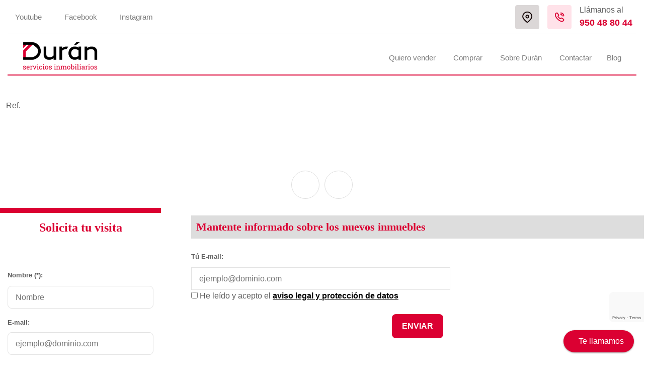

--- FILE ---
content_type: text/html; charset=utf-8
request_url: https://www.inmoduran.com/inmuebles/inmueble-5135653/casa-de-planta-baja-en-venta-en-el-ejido-norte
body_size: 21340
content:


<!DOCTYPE HTML>
<html lang="es">
    <head id="Cabecera_Pagina">

        <!-- SEO tags -->
        <title>

</title><meta id="descripcion_pagina" name="description" /><meta id="palabras_clave_pagina" name="keywords" />
            <meta charset="utf-8" />
            <meta name="viewport" content="width=device-width,minimum-scale=1.0,initial-scale=1.0,maximum-scale=5.0,user-scalable=yes,viewport-fit=cover" />
            <meta name="format-detection" content="telephone=no" />
            <link rel="manifest" href="/manifest.json" />
            <meta name="msapplication-tap-highlight" content="no" />
            <meta http-equiv="Content-Language" content="es" />
            <meta name="robots" content="Index,Follow">
            <meta name="author" content="Durán servicios inmobiliarios" />
            <link rel="alternate" hreflang="x-default" href="https://www.inmoduran.com//es/" />
            <link rel="alternate" href="https://www.inmoduran.com//es/" hreflang="es-ES" />
        
            <meta name="mobile-web-app-capable" content="yes">
            <meta name="application-name" content="Durán servicios inmobiliarios">
            <link rel="icon" sizes="192x192" href="/imagenes/chrome-icono-web-192x192.png">
            <meta name="apple-mobile-web-app-capable" content="yes">
            <meta name="apple-mobile-web-app-status-bar-style" content="#007BFF" />
            <meta name="apple-mobile-web-app-title" content="Durán servicios inmobiliarios" />
            <link rel="apple-touch-icon" href="/imagenes/apple-icono-web.png">
            <meta name="msapplication-TileImage" content="/imagenes/ms-icono-144x144.png">
            <meta name="msapplication-TileColor" content="#007BFF" />
            <meta name="theme-color" content=#007BFF />
            <meta name="msapplication-navbutton-color" content="#007BFF" />
        
            <!-- Open Graph Facebook -->
            <meta property="og:locale" content="es_ES"/>
            <meta property="og:title" content="Durán servicios inmobiliarios"/>
            <meta property="og:description" content="Durán servicios inmobiliarios"/>
            <meta property="og:url" content="https://www.inmoduran.com/inmuebles/inmueble-5135653/casa-de-planta-baja-en-venta-en-el-ejido-norte"/>
            <meta property="og:type" content="website"/>
            <meta property="og:site_name" content="Durán servicios inmobiliarios"/>
            <meta property="og:image" content="https://www.inmoduran.com/imagenes/foto-facebook.jpg"/>
            <meta property="og:image:secure_url" content="https://www.inmoduran.com/imagenes/foto-facebook.jpg"/>
            <meta property="og:image:width" content="1200"/>
            <meta property="og:image:height" content="800"/>
            <meta property="og:image:alt" content="Durán servicios inmobiliarios" />

            <!-- Twitter -->
            <meta name="twitter:site" content="@inmoduranejido"/>
            <meta name="twitter:creator" content="@inmoduranejido"/>
            <meta name="twitter:card" content="summary_large_image"/>
            <meta name="twitter:title" content="Durán servicios inmobiliarios"/>
            <meta name="twitter:description" content="Durán servicios inmobiliarios"/>
            <meta name="twitter:image" content="https://www.inmoduran.com/imagenes/foto-facebook.jpg"/>

            <!-- Dublincore -->
            <meta name="DC.title" content="Durán servicios inmobiliarios" />
            <meta name="DC.description" content="Durán servicios inmobiliarios" />
            <meta name="DC.language" content="es"/>
            <meta name="DC.subject" content="Inmobiliaria Durán Valverde S.L. Durán servicios inmobiliarios" />
            <meta name="DC.identifier" scheme="DCTERMS.URI" content="https://www.inmoduran.com/inmuebles/inmueble-5135653/casa-de-planta-baja-en-venta-en-el-ejido-norte" />
            <meta name="DC.creator" content="Durán servicios inmobiliarios"/>
            <meta name="DC.contributor" content="Durán servicios inmobiliarios"/>
            <meta name="DC.publisher" content="Durán servicios inmobiliarios"/>

            <!-- geopisicion local -->
            <meta name="ICBM" content="36.774901,-2.813164"/>
            <meta name="geo.position" content="36.774901,-2.813164"/>
            <meta name="geo.placename" content="C/ Cervantes Nº 126 04700 El Ejido (Almería)"/>
            <meta name="geo.region" content="ES-AN"/>
        <link rel="shortcut icon" href="/favicon.png" /><link rel="stylesheet" href="/App_Themes/bootstrap-5.2.0/bootstrap.min.css" media="screen" />

    <link rel="stylesheet" href="https://cdn.jsdelivr.net/jquery.jssocials/1.4.0/jssocials.css" />
    <link rel="stylesheet" href="https://cdn.jsdelivr.net/jquery.jssocials/1.4.0/jssocials-theme-flat.css" />

    <link rel="stylesheet" href="/App_Themes/min/jquery.magnific-popup-1.1.0.min.css">
    <link rel="stylesheet" href="/App_Themes/min/swiper-bundle-8.4.7.min.css"/>


    <style>
        .mostrar-caracteristica- {
            display: none !important;
        }
    </style>
<link rel="stylesheet" href="/App_Themes/min/estilo.min.css?estilo=35" media="screen" />

        <!-- preconnect para recaptcha -->
        <link rel="preconnect" href="https://www.google.com" /><link rel="preconnect" href="https://www.gstatic.com" crossorigin="" /></head>
  <body>
    <form method="post" action="./casa-de-planta-baja-en-venta-en-el-ejido-norte" onsubmit="javascript:return WebForm_OnSubmit();" id="ctl00">
<div class="aspNetHidden">
<input type="hidden" name="__EVENTTARGET" id="__EVENTTARGET" value="" />
<input type="hidden" name="__EVENTARGUMENT" id="__EVENTARGUMENT" value="" />
<input type="hidden" name="__VIEWSTATE" id="__VIEWSTATE" value="/[base64]" />
</div>

<script type="text/javascript">
//<![CDATA[
var theForm = document.forms['ctl00'];
if (!theForm) {
    theForm = document.ctl00;
}
function __doPostBack(eventTarget, eventArgument) {
    if (!theForm.onsubmit || (theForm.onsubmit() != false)) {
        theForm.__EVENTTARGET.value = eventTarget;
        theForm.__EVENTARGUMENT.value = eventArgument;
        theForm.submit();
    }
}
//]]>
</script>


<script src="/WebResource.axd?d=fxWCuZbxcHrZE5yAB1FZfGJzPgCqqdv-256pVDynBSBZnMt90tiFYaR0WIdL81qxntjDiW42J1WaLglhbrlr0T_PDBIvVIu0ZD7qOleK7AA1&amp;t=638901843720898773" type="text/javascript"></script>


<script src="/WebResource.axd?d=x3zYotZls-Nw58gr0FnnjZwBV3IKbQulFC3z3Bm41yOCBuc0W0EIStZpXUn40StYtazTtjWa1SUjo8yJKNZ-OkLF9eMLabPFGM8o3bp37RQ1&amp;t=638901843720898773" type="text/javascript"></script>
<script type="text/javascript">
//<![CDATA[
function WebForm_OnSubmit() {
if (typeof(ValidatorOnSubmit) == "function" && ValidatorOnSubmit() == false) return false;
return true;
}
//]]>
</script>

<div class="aspNetHidden">

	<input type="hidden" name="__VIEWSTATEGENERATOR" id="__VIEWSTATEGENERATOR" value="F088D45C" />
	<input type="hidden" name="__EVENTVALIDATION" id="__EVENTVALIDATION" value="/wEdAG8+oiWonG9cv/04VzKCGDeTosH/7KzTmsHRIkecGKybNrFGFjPn5zItci62heGPs+wjA3qOcp2G615zOD3p/csgcvdIG0T33zqwUp+uh8AnVXL0k7VTrAywKTR02g3UN3rmr1eLO+7G+JpEtYdWFKm9t38SBHBfissucWgjR5+sPd/CIuJz6mKRPejApCGr0Wx/qIRSiifT8I01Rn6MU9lYb8vAu6FEmHcRAxQGqKvsiNJWioulxRjH8Q3Tz/d3FfAKcrjAkLSro0JeIbs+up65zSxSO4S4fYTupR4ljuGWRQSZ2c2ErY2TkIa5ftgjqczbvvUwhhk7guiKyGPL9y5lrGComtuodTAV0J1gKKNTl2E4C00YPiZ7qfdvgCPzolxMyrHAGKfDQT+0SCPNrW66AQyC/o04Bd6SdijxlTlPmOWolgGnZv1BovCqAIUCfUNwry3GkZjWkRqS8mleOr9CDI7s/ooW7Y2f6mvBKY4ViYqoXgUUmKoKrcYM2icR/[base64]/KL3VopsY5IrMcd9auQsbbjvF8TbMnZS5TXvDTVcD2WtIkFYgJ338lcWRisUV+4SS2uOpO031b83nvELqhwd9bJf8pCuD0/qzS35BHxvzE7HkqaJf1/i3XNtLdtibk8yNnnItQquMzFWReFpgHJGe4AvQTbQWs+vvrH+KGj5noihK7mkCZgNsKmxPTmjQbUAcgAZf3AWb3U7t/LJ8vaucwUYYmdTCXZ5PMOrHB4fvshhMbIdqEKFViyV2fWd0JbGv4TM3W5U/[base64]//YPAx5FZAzDGVlShVwfP+92C/Yt4HAlqbJ28IG36CNfWsCXmG6JETXK+0pO8AB6O/IpwoCGX4mWCvpM/FfS3lbR7s8gQmkb/2U0W9m4xi9FwcfTVWrxlWvZFW/SAouE7TgYwWmgNH6vmV6BmyBwPsxt+pt74QrqzuGo5O+h6PbVAccCXTO4haDRAURU7N0MGSmpeVGiVLopR9LmMzZDl+8k3QoiyPJznq9kifo8Nr0gJI75ymy2Ht5i8w2pdFwPznROrz/hIV6WwkSu+XiLN+QIcKLrjeik3QL42omfjg4cP1FEz9JJoPbNtjLysSoxfuV2MLpqcEZUmrkGMe0+bY7c/rojbJRQNiw4MuAtxpjqegHq1M6xm+rcKhtLxapot8XX17DuRl0HGqxBjtNYmXc+KZu1h+VG3vG70xM5IHCrg7clXnVma1LIQHpjpG+J0R2dv/iZy6tx1T1t6MODaVWejMwDZDqvkbckBjKRu81YUM4YdgGRSKrma6tacZwzyRzutxuReORK8q8102q97CGzwNwG0NM4lM5lGHLBUfwzc1UfKBo9s6m/gRgpqzNA/l9yaBNcy5y581Rx4UZdje9uKhpsA3G1mbzu+m77S+Sh6E05d6DSYX80bhzwN6SeMYwx1eoGLFtFwmT7HLDXv8Qb2GH7DEOaosYzoa7h0QpkgqGWB2qLr19XDCjl2X/KtYet0G7gVbHIYU/JSC+BIh5gSuFXcEfLMNs1+nRAD3OY0YyKSyxqNX82C2GNAyFM3HxqF83BjTgOW4xDJVmXFVBfQnYuM/RP2bsSYjZgMVcGS1Al54fSxobB62oTfH43M6ikhqifLM5O7ICqCPhu4rg2JFCHIxV0j7mTImcjwKboDEn4HrCyZJ3uxNnjwp8RR6pTLGNEuIGqhLMm5CZuG4Y94UhYqMn6ehaqRjhHBIo1Qy/9jy69HulYjjR0d44F5Pw0SPWB9ZMKFNZkpRZhC2rDx+yZ/gOyNAOWIm8/[base64]" />
</div>
        <input type="hidden" name="ctl00$HFToken" id="HFToken" />    

        <header id="header_web">


            <!--CABECERA MOVIL-->
            <div class="espacioMenuMovil d-block d-lg-none"></div>
            <nav id="actionBarMovil" class="d-block d-lg-none">
                <div class="row align-items-center">
                    <span id="btnMenuDesplegable" class="navbar-brand">
                        <span></span>
                        <span></span>
                        <span></span>
                    </span>
                    <div class="col-2"></div>
                    <div class="col-8 text-center">
                        <a class="enlace logo_cabecera" href="/" title="Inmobiliaria Durán Valverde S.L."><img src="/imagenes/logo.png" alt="Inmobiliaria Durán Valverde S.L." /></a>
                    </div>
                    <div class="col-2"></div>
                </div>
            </nav>

            <div class="contenidoCabecera"></div>

            <div class="container-fluid contenedorMenuEscritorio padding0 d-none d-lg-block">
                <nav id="menuEscritorio" class="navbar">
                    <div class="container">

                        <div id="menu_superior_cabecera" class="barra_superior_menu">
                            <div class="enlaces_redes_sociales_cabecera">
                                
                                    <a href="https://www.youtube.com/channel/UCqqyx9zaNka5TVR0wZcfMOA" title="Síguenos en YouTube" target="_blank" rel="nofollow">Youtube</a>
                                
                                
                                    <a href="https://www.facebook.com/inmoduran/" title="Síguenos en Facebook" target="_blank" rel="nofollow">Facebook</a>
                                
                                <a href="https://www.instagram.com/inmoduran__/" title="Síguenos en Instagram" target="_blank" rel="nofollow">Instagram</a>
                            </div>
                            <div class="contactos_cabecera">
                                <a class="boton_localizacion_cabecera" href="localizacion" title="Localización">
                                    <img src="/imagenes/icono-localizacion.png" alt="Localizacion" />
                                </a>
                                <a class="boton_telefono_cabecera" href="tel:+34950488044" title="950 48 80 44">
                                    <img src="/imagenes/icono-telefono.png" alt="Teléfono" />
                                </a>
                                <div class="llamanos_al">
                                    <span>Llámanos al</span>
                                    <strong><a href="tel:+34950488044" title="950 48 80 44">950 48 80 44</a></strong>
                                </div>
                            </div>
                        </div>

                        <div class="barra_inferior_menu">
                            <h1 class="mn-img colorNegro">
                                <a class="logo_escritorio" href="/" title="Inmobiliaria Durán Valverde S.L.">
                                    <img src="/imagenes/logo.png" alt="Inmobiliaria Durán Valverde S.L." />
                                </a>
                            </h1>

                            <div class="contenedorMenu">
                                <ul class="listaMenu">
                                    
<li class="opcion_submenu">
    <span class="mn-quiero-vender opcion" title="Quiero vender">
        Quiero vender <i class="fa-regular fa-chevron-down"></i>
    </span>
    <ul class="listaSubmenu">
        <li><a class="mn-vender-con-duran" href="/vender-con-duran" title="Vender con Durán">Vender con Durán</a></li>
        <li><a class="mn-guia-para-vender" href="/guia-para-vender" title="Guía para vender">Guía para vender</a></li>
        <li><a class="mn-valoracion-de-tu-casa" href="/valoracion-de-tu-casa" title="Valoración de tu casa">Valoración de tu casa</a></li>
    </ul>
</li>
<li class="opcion_submenu">
    <span class="mn-comprar opcion" title="Comprar">
        Comprar <i class="fa-regular fa-chevron-down"></i>
    </span>
    <ul class="listaSubmenu">
        <li><a class="mn-obra-nueva" href="/obra-nueva" title="Obra nueva">Obra nueva</a></li>
        <li><a class="mn-propiedades" href="/propiedades" title="Propiedades">Propiedades</a></li>
        <li><a class="mn-guia-para-comprar" href="/guia-para-comprar" title="Guía para comprar">Guía para comprar</a></li>
        <li><a class="mn-hipoteca" href="/hipoteca" title="Hipoteca">Hipoteca</a></li>
    </ul>
</li>
<li class="opcion_submenu">
    <span class="mn-sobre-duran opcion" title="Sobre Durán">
        Sobre Durán <i class="fa-regular fa-chevron-down"></i>
    </span>
    <ul class="listaSubmenu">
        <li><a class="mn-equipo" href="/equipo" title="Equipo">Equipo</a></li>
        <li><a class="mn-servicios" href="/servicios" title="Servicios">Servicios</a></li>
    </ul>
</li>
                                    
<li><a class="mn-contactar" href="/contactar" title="Inmobiliaria Durán Valverde S.L. - Contactar">Contactar</a></li>
<li><a class="mn-blog" href="/blog" title="Inmobiliaria Durán Valverde S.L. - Blog">Blog</a></li>

                                </ul>
                            </div>
                        </div>
                    </div>
                </nav>
            </div>
        </header>




        <section>

            

            

            
    
    <input type="hidden" name="ctl00$contenedor_informacion$HFPoblacion" id="contenedor_informacion_HFPoblacion" />
    <input type="hidden" name="ctl00$contenedor_informacion$HFZona" id="contenedor_informacion_HFZona" />
    <input type="hidden" name="ctl00$contenedor_informacion$HFID" id="contenedor_informacion_HFID" />
    <input type="hidden" name="ctl00$contenedor_informacion$HFIdInmueble" id="contenedor_informacion_HFIdInmueble" value="5135653" />


    <!---->

    <div class="container contenedor_detalle_inmueble mt-5">
        <div class="row" style="padding-bottom: 15px;">
            <div class="col-12 col-md-8">
                <span>Ref. </span>
                <br />
                <h2>
                     <br />
                    <small class="color1"></small>
                </h2>
            </div>
            <div class="col-6 col-md-4 text-md-end text-start">
                <span class="precio color1"></span>
            </div>
        </div>
    </div>


    <div id="contenedor_informacion_PImagenesGaleria">
	

        <div class="container-fluid contenedor_detalle_inmueble">
            <div class="row">
                <div class="col-12 p-0 contenedor_swiper">
                    <!-- Swiper -->
                    <div class="swiper-container swiper_detalle_inmueble">
                        <div class="swiper-wrapper">
                            
                            
                        </div>
                    </div>
                </div>
            </div>
        </div>

        <div class="container mb-3">
            <div class="botones_flechas_sliders">
                <div class="prev_promociones flecha_izquierda" role="button" title="Anterior">
                    <i class="fas fa-angle-left"></i>
                </div>
                <div class="next_promociones flecha_derecha"role="button" title="Siguiente">
                    <i class="fas fa-angle-right"></i>
                </div>
            </div>
        </div>
        
    
</div>


    <div class="container contenedor_detalle_inmueble pb-150">
        <div class="row">

            <div class="col-12 col-lg-3 solicita_visita order-1 order-lg-0">
                <div class="row">

                    <div class="col-12 text-center">
                        <h3 class="color1 titulo_pequenio">Solicita tu visita</h3><br />
                        <br />
                        <div id="contenedor_informacion_sumario" style="font-family:Arial;font-size:9pt;display:none;">

</div>
                    </div>
                    <div class="col-12">
                        <label for="contenedor_informacion_Nombre" class="mt-0"><strong>Nombre (*): <span id="contenedor_informacion_RequiredFieldValidatorNombre" style="visibility:hidden;"><strong style="font-size:16px;">*</strong></span></strong></label><br />
                        <input name="ctl00$contenedor_informacion$Nombre" type="text" maxlength="100" id="contenedor_informacion_Nombre" class="caja" placeholder="Nombre" size="30" />
                    </div>
                    <div class="col-12">
                        <label for="contenedor_informacion_Email" class="mt-0">E-mail:</label><br />
                        <input name="ctl00$contenedor_informacion$Email" type="text" maxlength="100" id="contenedor_informacion_Email" class="caja" placeholder="ejemplo@dominio.com" size="40" />
                        <span id="contenedor_informacion_CustomValidatorEmail" style="visibility:hidden;"></span>
                    </div>
                    <div class="col-12">
                        <label for="contenedor_informacion_Telefono" class="mt-0"><strong>Teléfono (*): <span id="contenedor_informacion_RequiredFieldValidatorTelefono" style="visibility:hidden;"><strong style="font-size:16px;">*</strong></span></strong></label><br />
                        <input name="ctl00$contenedor_informacion$Telefono" type="text" maxlength="100" id="contenedor_informacion_Telefono" class="caja" placeholder="Introduzca el teléfono" size="20" />
                    </div>
                    <div class="col-12">
                        <label for="contenedor_informacion_TBCodigoPostal" class="mt-0"><strong>Código Postal (*): <span id="contenedor_informacion_RFVCodigoPostal" style="visibility:hidden;"><strong style="font-size:16px;">*</strong></span></strong></label><br />
                        <input name="ctl00$contenedor_informacion$TBCodigoPostal" type="text" maxlength="5" id="contenedor_informacion_TBCodigoPostal" class="caja" placeholder="Código Postal" size="40" />
                    </div>
                    <div class="col-12">
                        <label for="contenedor_informacion_Mensaje" class="mt-0">Comentario:</label>
                        <textarea name="ctl00$contenedor_informacion$Mensaje" rows="5" cols="20" id="contenedor_informacion_Mensaje" class="caja_mensaje" placeholder="Comentario">
</textarea>
                    </div>

                    <!--<div class="col-12 mb-3 mt-3" id="capa_lopd"></div>-->

                    <div class="col-12 mt-3 mb-3">
                        <span class="condiciones"><input id="contenedor_informacion_CBCondiciones" type="checkbox" name="ctl00$contenedor_informacion$CBCondiciones" /></span>&nbsp;<span>He le&iacute;do y acepto el <a href="aviso-legal.aspx" target="_blank">aviso legal y protecci&oacute;n de datos</a></span>
                        
                    </div>

                    <div class="col-12">
                        <input type="submit" name="ctl00$contenedor_informacion$BBuscar" value="ENVIAR" onclick="javascript:WebForm_DoPostBackWithOptions(new WebForm_PostBackOptions(&quot;ctl00$contenedor_informacion$BBuscar&quot;, &quot;&quot;, true, &quot;VGInformacionViciendas&quot;, &quot;&quot;, false, false))" id="contenedor_informacion_BBuscar" class="btn btn100 btn-primary" />
                    </div>

                </div>
            </div>

            <div class="col-12 col-lg-9 contenedor_informacion_inmueble order-0 order-lg-1">
                <div class="row">
                    


                    <div id="contenedor_informacion_PSuscribirZona" class="col-12">
	

                        <h3 class="mantente_informado color1"><i class="fas fa-info-circle"></i> Mantente informado sobre los nuevos inmuebles</h3>
                        
                        <div id="contenedor_informacion_VSSuscribirZona" style="font-family:Arial;font-size:12pt;height:10px;display:none;">

	</div>

                        <div class="row" id="capa_formulario_inscribirse">

                            <div class="col-12 col-lg-7 col-xl-7">
                                <label for="contenedor_informacion_TBEmailSuscribirZona">Tú E-mail:<span id="contenedor_informacion_RFVEmailSuscribirZona" style="visibility:hidden;"><strong style="font-size:16px;">*</strong></span></label><br />
                                <input name="ctl00$contenedor_informacion$TBEmailSuscribirZona" type="text" id="contenedor_informacion_TBEmailSuscribirZona" class="caja" placeholder="ejemplo@dominio.com" />
                                <span id="contenedor_informacion_CVEmailSuscribirZona" style="visibility:hidden;"></span>
                            </div>

                            
                                <div class="col-12">
                                    <span class="condiciones requerido"><input id="contenedor_informacion_CBCondicionesSuscribirseZona" type="checkbox" name="ctl00$contenedor_informacion$CBCondicionesSuscribirseZona" /></span>&nbsp;<span>He le&iacute;do y acepto el <a href="aviso-legal.aspx" target="_blank">aviso legal y protecci&oacute;n de datos</a></span><br /><br />
                                </div>
                            

                            <div class="col-12 mb-3 text-center">
                                <input type="submit" name="ctl00$contenedor_informacion$BSuscribirseZona" value="ENVIAR" onclick="javascript:WebForm_DoPostBackWithOptions(new WebForm_PostBackOptions(&quot;ctl00$contenedor_informacion$BSuscribirseZona&quot;, &quot;&quot;, true, &quot;VGSuscribirZona&quot;, &quot;&quot;, false, false))" id="contenedor_informacion_BSuscribirseZona" class="btn btn-primary" />
                            </div>
                        </div>

                    
</div>



                    

                    

                    <div class="col-12 d-none">
                        <h3 class="color1"><i class="far fa-envelope"></i> Enviar a un amigo</h3>
                        <div id="contenedor_informacion_sumarioAmigo" style="font-family:Arial;font-size:12pt;height:10px;display:none;">

</div>
                        <div class="row">
                            <div class="col-12 col-md-6">
                                <label for="contenedor_informacion_TBEmailAmigo">E-mail de tu amigo: <span id="contenedor_informacion_RequiredFieldValidatorTBEmailAmigo" style="visibility:hidden;"><strong style="font-size:16px;">*</strong></span></label><br />
                                <input name="ctl00$contenedor_informacion$TBEmailAmigo" type="text" maxlength="100" id="contenedor_informacion_TBEmailAmigo" class="caja" size="40" placeholder="ejemplo@dominio.com" />
                                <span id="contenedor_informacion_VTBEmailAmigo" style="visibility:hidden;"></span>
                            </div>
                            <div class="col-12 col-md-6">
                                <label for="contenedor_informacion_TBNombreAmigo">Tu nombre (*): <span id="contenedor_informacion_RequiredFieldValidatorTBNombreAmigo" style="visibility:hidden;"><strong style="font-size:16px;">*</strong></span></label><br />
                                <input name="ctl00$contenedor_informacion$TBNombreAmigo" type="text" maxlength="100" id="contenedor_informacion_TBNombreAmigo" class="caja" placeholder="Nombre" size="30" />
                            </div>

                            <div class="col-12 col-md-6">
                                <label for="contenedor_informacion_MensajeAmigo">Tu mensaje:</label>
                                <textarea name="ctl00$contenedor_informacion$MensajeAmigo" rows="5" cols="20" id="contenedor_informacion_MensajeAmigo" class="caja_mensaje">
</textarea>
                            </div>
                            
                                <div class="col-12">
                                    <br />
                                    <span class="condiciones"><input id="contenedor_informacion_CBCondicionesAmigo" type="checkbox" name="ctl00$contenedor_informacion$CBCondicionesAmigo" /></span>&nbsp;<span>He le&iacute;do y acepto el <a href="aviso-legal.aspx" target="_blank">aviso legal y protecci&oacute;n de datos</a></span><br /><br />
                                </div>
                            
                            <div class="col-12 text-center">
                                <input type="submit" name="ctl00$contenedor_informacion$BEnviarInformacionAmigo" value="ENVIAR" onclick="javascript:WebForm_DoPostBackWithOptions(new WebForm_PostBackOptions(&quot;ctl00$contenedor_informacion$BEnviarInformacionAmigo&quot;, &quot;&quot;, true, &quot;VGInformacionAmigo&quot;, &quot;&quot;, false, false))" id="contenedor_informacion_BEnviarInformacionAmigo" class="btn btn-primary" />
                            </div>
                        </div>
                    </div>

                    <div class="col-12 contenedorRedesSociales">
                        <br />
                        <div class="redesSociales"></div>
                    </div>

                </div>
            </div>

        </div>


        <div class="row">
            <div class="col-12 mt-5">
                <h3>Otras viviendas similares</h3>
            </div>
        </div>
        <div class="row">
            <!-- INMUEBLE -->
            
        </div>
    </div>



            
                <article class="container-fluid contenedor-newsletter">
                    <div class="fondoOscuroNewsletter"></div>
                    <div class="row">
                        <div class="col-12">
                        
                            <div class="container">
                                <div class="row">
                                    <div class="col-12 text-center">
                                        <h3>Descubre nuestras ofertas únicas para ti</h3>
                                        <p>Suscríbete a nuestro Newsletter</p>
                                    </div>
                                    <div class="col-12 col-sm-8 offset-sm-2" data-bs-toggle="modal" data-bs-target="#ModalNewsletter">                                      
                                        <div class="contenido-newsletter mt-4">
                                            <input name="ctl00$contenedor_newsletter$TBNewsletter" type="text" maxlength="100" id="contenedor_newsletter_TBNewsletter" class="caja" placeholder="Escribe tu correo electrónico" size="30" />
                                            <span class="btn bgColor1 colorBlanco" style="display: flex;align-content: center;align-items: center;">Suscribirse</span>
                                        </div>
                                    </div>
                                </div>
                            </div>
                        
                        </div>
                    </div>
                </article>
            

        </section>



        <footer>
            
            

            <div class="container">
                <div class="contenido_pie">
                    <div class="direccion_inmoduran">
                        <img src="/imagenes/logo-duran-pie.png" alt="Durán Inmobiliaria" /><br />
                        <ul itemscope itemtype="http://data-vocabulary.org/Organization">
                            <li><strong itemprop="name">Inmobiliaria Durán Valverde S.L.</strong></li>
                            <li itemprop="address" itemscope itemtype="http://data-vocabulary.org/Address">C/ Cervantes Nº 126</li>
                            <li><span itemprop="locality">El Ejido</span> <span itemprop="region">(Almería)</span></li>
                            <li>&nbsp;</li>
                            <li><strong itemprop="phone" class="elTelefono"></strong></li>
                            <li><span itemprop="email" class="elEmail"></span></li>
                        </ul>
                    </div>
                    <div class="menus_pie">
                        <div class="columna_1">
                            <ul>
                                <li><span>Enlaces de interés</span></li>
                                
<li><a class="mn-aviso-legal" href="/" title="Inmobiliaria Durán Valverde S.L. - Inicio">Inicio</a></li>
<li><a class="mn-equipo" href="/equipo" title="Inmobiliaria Durán Valverde S.L. - Equipo">Equipo</a></li>
<li><a class="mn-obra-nueva" href="/obra-nueva" title="Inmobiliaria Durán Valverde S.L. - Obra nueva">Obra nueva</a></li>
<li><a class="mn-propiedades" href="/propiedades" title="Inmobiliaria Durán Valverde S.L. - Propiedades">Propiedades</a></li>
                            </ul>
                        </div>
                        <div class="columna_2">
                            <ul>
                                
<li><a class="mn-blog" href="/blog" title="Inmobiliaria Durán Valverde S.L. - Blog">Blog</a></li>
<li><a class="mn-hipoteca" href="/hipoteca" title="Inmobiliaria Durán Valverde S.L. - Hipoteca">Hipoteca</a></li>
<li><a class="mn-contactar" href="/contactar" title="Inmobiliaria Durán Valverde S.L. - Contactar">Contactar</a></li>
<li><a class="mn-localizacion" href="/localizacion" title="Inmobiliaria Durán Valverde S.L. - Localización">Localización</a></li>
                            </ul>
                        </div>
                        <div class="columna_3">
                            <ul>
                                <li><span>Legal</span></li>
                                
<li><a class="mn-aviso-legal" href="/aviso-legal" title="Inmobiliaria Durán Valverde S.L. - Aviso Legal">Aviso Legal</a></li>
<li><a class="mn-datos-identificativos" href="/datos-identificativos" title="Inmobiliaria Durán Valverde S.L. - Datos Identificativos">Datos Identificativos</a></li>
<li><a class="mn-politica-cookies" href="/politica-cookies" title="Inmobiliaria Durán Valverde S.L. - Política de Cookies">Política de Cookies</a></li>
<li><a class="gestion_cookies" onclick="return klaro.show();" title="Inmobiliaria Durán Valverde S.L. - Gestión de Cookies">Gestión de Cookies</a></li>
<li><a class="mn-politica-redes-sociales" href="/politica-redes-sociales" title="Inmobiliaria Durán Valverde S.L. - Política Redes Sociales">Política Redes Sociales</a></li>
<li><a href="https://anibalgarcia.com/" target="_blank" rel="nofollow" title="Diseño Web AG Studio">Diseño Web AG Studio</a></li>
<li><a href="https://www.indalweb.net" target="_blank" rel="nofollow" title="Diseño de páginas web, apps y ley de protección de datos Almeria y Murcia">Programación Web IndalWeb</a></li>

                            </ul>
                        </div>
                    </div>
                </div>
            </div>

            <div class="container-fluid color_bajopie">  
                <div class="container">
                    <div class="bajopie">
                        <div class="creditos">
                            © 2023 Inmobiliaria Durán Valverde S.L. Todos los derechos reservados.
                            <br />
                            <a href="https://www.indalweb.net" target="_blank" rel="nofollow" title="Diseño de páginas web, apps y ley de protección de datos Almeria y Murcia">Desarrollo Web IndalWeb</a>
                            <br /><br />
                        </div>
                        <div class="enlaces_sociales_pie">
                            <ul>
                                
                                    <li><a href="https://www.youtube.com/channel/UCqqyx9zaNka5TVR0wZcfMOA" title="Síguenos en YouTube" target="_blank" rel="nofollow"><i class="fab fa-youtube"></i></a></li>
                                
                                <!--
                                
                                    <li><a href="https://twitter.com/inmoduranejido" title="Síguenos en Twitter" target="_blank" rel="nofollow"><i class="fab fa-twitter"></i></a></li>
                                
                                -->
                                
                                    <li><a href="https://www.facebook.com/inmoduran/" title="Síguenos en Facebook" target="_blank" rel="nofollow"><i class="fab fa-facebook"></i></a></li>
                                
                                <li><a href="https://www.instagram.com/inmoduran__/" title="Síguenos en Instagram" target="_blank" rel="nofollow"><i class="fab fa-instagram"></i></a></li>
                                
                            </ul>
                        </div>
                    </div>
                </div>
            </div>

        </footer>



        <!-- MENU MOVIL -->
        <div class="fondoOscuro"></div>
        <div id="menuMovil">
            <div class="cabeceraMenuMovil">
                
            </div>
            <nav class="contenidoMenuMovil">
                <ul class="listaMenu">
                    
<li class="opcion_submenu">
    <span class="mn-quiero-vender opcion" title="Quiero vender">
        Quiero vender <i class="fa-regular fa-chevron-down"></i>
    </span>
    <ul class="listaSubmenu">
        <li><a class="mn-vender-con-duran" href="/vender-con-duran" title="Vender con Durán">Vender con Durán</a></li>
        <li><a class="mn-guia-para-vender" href="/guia-para-vender" title="Guía para vender">Guía para vender</a></li>
        <li><a class="mn-valoracion-de-tu-casa" href="/valoracion-de-tu-casa" title="Valoración de tu casa">Valoración de tu casa</a></li>
    </ul>
</li>
<li class="opcion_submenu">
    <span class="mn-comprar opcion" title="Comprar">
        Comprar <i class="fa-regular fa-chevron-down"></i>
    </span>
    <ul class="listaSubmenu">
        <li><a class="mn-obra-nueva" href="/obra-nueva" title="Obra nueva">Obra nueva</a></li>
        <li><a class="mn-propiedades" href="/propiedades" title="Propiedades">Propiedades</a></li>
        <li><a class="mn-guia-para-comprar" href="/guia-para-comprar" title="Guía para comprar">Guía para comprar</a></li>
        <li><a class="mn-hipoteca" href="/hipoteca" title="Hipoteca">Hipoteca</a></li>
    </ul>
</li>
<li class="opcion_submenu">
    <span class="mn-sobre-duran opcion" title="Sobre Durán">
        Sobre Durán <i class="fa-regular fa-chevron-down"></i>
    </span>
    <ul class="listaSubmenu">
        <li><a class="mn-equipo" href="/equipo" title="Equipo">Equipo</a></li>
        <li><a class="mn-servicios" href="/servicios" title="Servicios">Servicios</a></li>
    </ul>
</li>
                    
<li><a class="mn-contactar" href="/contactar" title="Inmobiliaria Durán Valverde S.L. - Contactar">Contactar</a></li>
<li><a class="mn-blog" href="/blog" title="Inmobiliaria Durán Valverde S.L. - Blog">Blog</a></li>

                </ul>
            </nav>
        </div>


        <!-- 
            Movidos los script a esta zona, para que funcionen bien los formularios que hay en modal.
            Por ejemplo el de newsletter cuando se selecciona Provincia. 
        -->
        <script src="/js/min/jquery.3.6.3.min.js"></script>
        <script src="/js/min/bootstrap.5.2.3.min.js"></script>
        <script>
            function AbrirModal() {
                myModal = new bootstrap.Modal(document.getElementById('TeLlamamos'));
                modalToggle = document.getElementById('TeLlamamos');
                myModal.show(modalToggle);
            }

            function AbrirModalNewsletter() {
                //$('html,body').animate({ scrollTop: $(".contenedor-newsletter").offset().top }, 500);
                myModal = new bootstrap.Modal(document.getElementById('ModalNewsletter'));
                modalToggle = document.getElementById('ModalNewsletter');
                myModal.show(modalToggle);
            }
        </script>

        <div class="btn-te-llamamos" data-bs-toggle="modal" data-bs-target="#TeLlamamos"><i class="fas fa-phone"></i> Te llamamos</div>
        <!-- Modal -->
        <div class="modal modalTeLlamamos fade" id="TeLlamamos" data-backdrop="static" data-keyboard="false" tabindex="-1" role="dialog" aria-labelledby="TeLlamamosTitulo" aria-hidden="true">
            <div class="modal-dialog">
                <div id="FormTeLlamamos" class="modal-content" ValidationGroup="VGTeLlamamos" onkeypress="javascript:return WebForm_FireDefaultButton(event, &#39;BEnviarTeLlamamos&#39;)">
	
                    <div class="modal-header">
                        <h5 class="modal-title" id="TeLlamamosTitulo"><strong>¿Te llamamos?</strong></h5>
                        <button type="button" class="btn-close" data-bs-dismiss="modal" aria-label="Close"></button>
                    </div>
                    <div class="modal-body">
                        <div class="col-12 p-0">
                            <div id="sumario_TeLlamamos" class="alert alert-danger mb-0" role="alert" style="font-family:Arial;font-size:10pt;display:none;">

	</div>
                        </div>
                        <div class="col-12 p-0">
                            <label for="TBNombreTeLlamamos">Nombre y apellidos (*):</label>
                            <span id="RFVNombreTeLlamamos" class="d-none" style="visibility:hidden;">Nombre y apellidos</span><br />
                            <input name="ctl00$TBNombreTeLlamamos" type="text" maxlength="100" id="TBNombreTeLlamamos" class="caja" placeholder="Nombre y apellidos" size="40" />
                        </div>
                        <div class="col-12 p-0">
                            <label for="TBEmailTeLlamamos">E-mail:</label><br />
					        <input name="ctl00$TBEmailTeLlamamos" type="text" maxlength="100" id="TBEmailTeLlamamos" class="caja email" pattern="[a-z0-9._%+-]+@[a-z0-9.-]+\.[a-z]{2,4}$" title="ejemplo@dominio.com" placeholder="ejemplo@dominio.com" size="40" />
                        </div>
                        <div class="col-12 p-0">
                            <label for="TBTelefonoTeLlamamos">Teléfono (*):</label>
                            <span id="RFVTelefonoTeLlamamos" class="d-none" style="visibility:hidden;">Teléfono</span><br />
				            <input name="ctl00$TBTelefonoTeLlamamos" type="text" maxlength="9" id="TBTelefonoTeLlamamos" class="caja telefono" placeholder="Introduzca el teléfono" size="20" />
                        </div>
                        <div class="col-12 p-0">
                            <label for="TBCodigoPostal">Código Postal:</label>
                            <span id="RFVCodigoPostal" class="d-none" style="visibility:hidden;">Código Postal</span><br />
				            <input name="ctl00$TBCodigoPostal" type="text" maxlength="5" id="TBCodigoPostal" class="caja" placeholder="Código Postal" size="40" />
                        </div>
                        <div class="col-12 p-0">
                            <span class="condiciones condicionesTeLlamamos"><input id="CBCondicionesTeLlamamos" type="checkbox" name="ctl00$CBCondicionesTeLlamamos" /></span>&nbsp;<span>He le&iacute;do y acepto el <a href="aviso-legal.aspx" target="_blank">aviso legal y protecci&oacute;n de datos</a></span>
                            
                        </div>
                    </div>
                    <div class="modal-footer">
                        <span id="CustomValidatorCodigoTeLlamamos" style="visibility:hidden;"></span>
                        <input type="submit" name="ctl00$BEnviarTeLlamamos" value="ENVIAR" onclick="javascript:WebForm_DoPostBackWithOptions(new WebForm_PostBackOptions(&quot;ctl00$BEnviarTeLlamamos&quot;, &quot;&quot;, true, &quot;VGTeLlamamos&quot;, &quot;&quot;, false, false))" id="BEnviarTeLlamamos" class="btn btn-primary" />
                    </div>
                
</div>
            </div>
        </div>


        <!-- Modal Newsletter -->
        <span id="anclaModalNewsletter" class="d-none"></span>
        <div class="modal modalNewsletter fade" id="ModalNewsletter" data-backdrop="static" data-keyboard="false" tabindex="-1" role="dialog" aria-labelledby="ModalNewsletterTitulo" aria-hidden="true">
            <div class="modal-dialog">
                <div id="FormModalNewsletter" class="modal-content" ValidationGroup="VGModalNewsletter" onkeypress="javascript:return WebForm_FireDefaultButton(event, &#39;BEnviarModalNewsletter&#39;)">
	
                    <div class="modal-header">
                        <h5 class="modal-title" id="ModalNewsletterTitulo"><strong>Suscríbete a nuestro Newsletter</strong></h5>
                        <button type="button" class="btn-close" data-bs-dismiss="modal" aria-label="Close"></button>
                    </div>
                    <div class="modal-body">
                        <div class="col-12 p-0">
                            <div id="ValidationSummary1" class="alert alert-danger mb-0" role="alert" style="font-family:Arial;font-size:10pt;display:none;">

	</div>
                            
                        </div>
                        <div class="col-12 p-0">
                            <label for="TBNombreModalNewsletter">Nombre y apellidos (*):</label>
                            <span id="RequiredFieldValidator1" class="d-none" style="visibility:hidden;">Nombre y apellidos</span><br />
                            <input name="ctl00$TBNombreModalNewsletter" type="text" maxlength="100" id="TBNombreModalNewsletter" class="caja" placeholder="Nombre y apellidos" size="40" />
                        </div>
                        <div class="col-12 p-0">
                            <label for="TBEmailModalNewsletter">E-mail (*):</label>
                            <span id="RequiredFieldValidator4" class="d-none" style="visibility:hidden;">E-mail</span><br />
					        <input name="ctl00$TBEmailModalNewsletter" type="text" maxlength="100" id="TBEmailModalNewsletter" class="caja email" title="ejemplo@dominio.com" pattern="[a-z0-9._%+-]+@[a-z0-9.-]+\.[a-z]{2,4}$" placeholder="ejemplo@dominio.com" size="40" />
                        </div>
                        <div class="col-12 p-0">
                            <label for="TBTelefonoModalNewsletter">Teléfono (*):</label>
                            <span id="RequiredFieldValidator2" class="d-none" style="visibility:hidden;">Teléfono</span><br />
				            <input name="ctl00$TBTelefonoModalNewsletter" type="text" maxlength="9" id="TBTelefonoModalNewsletter" class="caja telefono" placeholder="Introduzca el teléfono" size="20" />
                        </div>

                        
                        <div class="col-12 p-0">
                            <label for="DDLTipoModalNewsletter">Tipo (*):</label>
                            <span id="RequiredFieldValidator5" class="d-none" style="visibility:hidden;">Tipo</span><br />
                            <select name="ctl00$DDLTipoModalNewsletter" id="DDLTipoModalNewsletter" class="caja caja_flecha">
		<option value="Cualquiera">Cualquiera</option>
		<option value="Apartamento">Apartamento</option>
		<option value="Ático">&#193;tico</option>
		<option value="Piso">Piso</option>
		<option value="Dúplex">D&#250;plex</option>
		<option value="Tríplex">Tr&#237;plex</option>
		<option value="Vivienda sobre almacén">Vivienda sobre almac&#233;n</option>
		<option value="Casa">Casa</option>
		<option value="Casa con parcela">Casa con parcela</option>
		<option value="Casa de campo">Casa de campo</option>
		<option value="Chalet">Chalet</option>
		<option value="Cortijo">Cortijo</option>
		<option value="Garaje">Garaje</option>
		<option value="Oficina">Oficina</option>
		<option value="Local comercial">Local comercial</option>
		<option value="Trastero">Trastero</option>
		<option value="Estudio">Estudio</option>

	</select>
                        </div>
                        <div class="col-12 p-0">
                            <label for="DDLHabitacionesModalNewsletter">Habitaciones (*):</label>
                            <span id="RequiredFieldValidator7" class="d-none" style="visibility:hidden;">Habitaciones</span><br />
                            <select name="ctl00$DDLHabitacionesModalNewsletter" id="DDLHabitacionesModalNewsletter" class="caja caja_flecha">
		<option value="Cualquiera">Cualquiera </option>
		<option value="1">1 dormitorio</option>
		<option value="2">2 dormitorios</option>
		<option value="3">3 dormitorios</option>
		<option value="4">4 dormitorios</option>
		<option value="+5">+5 dormitorios</option>

	</select>
                        </div>
                        <div class="col-12 p-0">
                            <label for="DDLPrecioModalNewsletter">Precio (*):</label>
                            <span id="RequiredFieldValidator8" class="d-none" style="visibility:hidden;">Precio</span><br />
                            <select name="ctl00$DDLPrecioModalNewsletter" id="DDLPrecioModalNewsletter" class="caja caja_flecha">
		<option value="Cualquiera">Cualquiera</option>
		<option value="Hasta 60.000€">Hasta 60.000€</option>
		<option value="Hasta 100.000€">Hasta 100.000€</option>
		<option value="Hasta 150.000€">Hasta 150.000€</option>
		<option value="Hasta 200.000€">Hasta 200.000€</option>
		<option value="Hasta 250.000€">Hasta 250.000€</option>
		<option value="Hasta 300.000€">Hasta 300.000€</option>
		<option value="Hasta 400.000€">Hasta 400.000€</option>
		<option value="Más de 400.000€">M&#225;s de 400.000€</option>

	</select>
                        </div>
                        <div class="col-12 p-0">
                            <label for="DDLProvinciasModalNewsletter">Provincia (*):</label>
                            <span id="RequiredFieldValidator3" class="d-none" style="visibility:hidden;">Provincia</span><br />
                            <select name="ctl00$DDLProvinciasModalNewsletter" onchange="javascript:setTimeout(&#39;__doPostBack(\&#39;ctl00$DDLProvinciasModalNewsletter\&#39;,\&#39;\&#39;)&#39;, 0)" id="DDLProvinciasModalNewsletter" disabled="disabled" class="aspNetDisabled caja caja_flecha">
		<option value="-1">Provincia</option>
		<option value="-1">---- Cualquiera ----</option>
		<option selected="selected" value="ALMERIA">ALMERIA</option>
		<option value="GRANADA">GRANADA</option>
		<option value="JAEN">JAEN</option>
		<option value="MALAGA">MALAGA</option>
		<option value="SEVILLA">SEVILLA</option>
		<option value="TERUEL">TERUEL</option>

	</select>
                        </div>
                        <div class="col-12 p-0">
                            <label for="DDLPoblacionModalNewsletter">Población (*):</label>
                            <span id="RequiredFieldValidator6" class="d-none" style="visibility:hidden;">Población</span><br />
                            <select name="ctl00$DDLPoblacionModalNewsletter" id="DDLPoblacionModalNewsletter" class="caja caja_flecha">
		<option value="-1">Poblaci&#243;n</option>
		<option value="-1">---- Cualquiera ----</option>
		<option value="Abla">Abla</option>
		<option value="Abrucena">Abrucena</option>
		<option value="Adra">Adra</option>
		<option value="Aguadulce Almeria">Aguadulce Almeria</option>
		<option value="Alcolea">Alcolea</option>
		<option value="Alhama de Almeria">Alhama de Almeria</option>
		<option value="Almeria">Almeria</option>
		<option value="Almerimar">Almerimar</option>
		<option value="Balanegra">Balanegra</option>
		<option value="Balerma">Balerma</option>
		<option value="Bayarcal">Bayarcal</option>
		<option value="Benahadux">Benahadux</option>
		<option value="Berja">Berja</option>
		<option value="Cantoria">Cantoria</option>
		<option value="Cuevas del Almanzora">Cuevas del Almanzora</option>
		<option value="Dalias">Dalias</option>
		<option value="El Ejido">El Ejido</option>
		<option value="El parador">El parador</option>
		<option value="Enix">Enix</option>
		<option value="Fiñana">Fi&#241;ana</option>
		<option value="Fondon">Fondon</option>
		<option value="Guarros">Guarros</option>
		<option value="Huercal de Almeria">Huercal de Almeria</option>
		<option value="La Mojonera">La Mojonera</option>
		<option value="Laujar de Andarax">Laujar de Andarax</option>
		<option value="Los Baños de Guardias Viejas">Los Ba&#241;os de Guardias Viejas</option>
		<option value="Mojacar">Mojacar</option>
		<option value="Nijar">Nijar</option>
		<option value="Ohanes">Ohanes</option>
		<option value="Paterna del Rio">Paterna del Rio</option>
		<option value="Pulpi">Pulpi</option>
		<option value="Roquetas de Mar">Roquetas de Mar</option>
		<option value="Santa maria del aguila">Santa maria del aguila</option>
		<option value="Tabernas">Tabernas</option>
		<option value="Terque">Terque</option>
		<option value="Urracal">Urracal</option>
		<option value="Vicar">Vicar</option>

	</select>
                        </div>
                        <div class="col-12 p-0">
                            <span class="condiciones condicionesModalNewsletter"><input id="CBCondicionesModalNewsletter" type="checkbox" name="ctl00$CBCondicionesModalNewsletter" /></span>&nbsp;<span>He le&iacute;do y acepto el <a href="aviso-legal.aspx" target="_blank">aviso legal y protecci&oacute;n de datos</a></span>
                        </div>
                    </div>
                    <div class="modal-footer">
                        <input type="submit" name="ctl00$BEnviarModalNewsletter" value="ENVIAR" onclick="javascript:WebForm_DoPostBackWithOptions(new WebForm_PostBackOptions(&quot;ctl00$BEnviarModalNewsletter&quot;, &quot;&quot;, true, &quot;VGModalNewsletter&quot;, &quot;&quot;, false, false))" id="BEnviarModalNewsletter" class="btn btn-primary" />
                    </div>
                
</div>
            </div>
        </div>

        
    
<script type="text/javascript">
//<![CDATA[
var Page_ValidationSummaries =  new Array(document.getElementById("contenedor_informacion_sumario"), document.getElementById("contenedor_informacion_VSSuscribirZona"), document.getElementById("contenedor_informacion_sumarioAmigo"), document.getElementById("sumario_TeLlamamos"), document.getElementById("ValidationSummary1"));
var Page_Validators =  new Array(document.getElementById("contenedor_informacion_RequiredFieldValidatorNombre"), document.getElementById("contenedor_informacion_CustomValidatorEmail"), document.getElementById("contenedor_informacion_RequiredFieldValidatorTelefono"), document.getElementById("contenedor_informacion_RFVCodigoPostal"), document.getElementById("contenedor_informacion_RFVEmailSuscribirZona"), document.getElementById("contenedor_informacion_CVEmailSuscribirZona"), document.getElementById("contenedor_informacion_RequiredFieldValidatorTBEmailAmigo"), document.getElementById("contenedor_informacion_VTBEmailAmigo"), document.getElementById("contenedor_informacion_RequiredFieldValidatorTBNombreAmigo"), document.getElementById("RFVNombreTeLlamamos"), document.getElementById("RFVTelefonoTeLlamamos"), document.getElementById("RFVCodigoPostal"), document.getElementById("CustomValidatorCodigoTeLlamamos"), document.getElementById("RequiredFieldValidator1"), document.getElementById("RequiredFieldValidator4"), document.getElementById("RequiredFieldValidator2"), document.getElementById("RequiredFieldValidator5"), document.getElementById("RequiredFieldValidator7"), document.getElementById("RequiredFieldValidator8"), document.getElementById("RequiredFieldValidator3"), document.getElementById("RequiredFieldValidator6"));
//]]>
</script>

<script type="text/javascript">
//<![CDATA[
var contenedor_informacion_sumario = document.all ? document.all["contenedor_informacion_sumario"] : document.getElementById("contenedor_informacion_sumario");
contenedor_informacion_sumario.validationGroup = "VGInformacionViciendas";
var contenedor_informacion_RequiredFieldValidatorNombre = document.all ? document.all["contenedor_informacion_RequiredFieldValidatorNombre"] : document.getElementById("contenedor_informacion_RequiredFieldValidatorNombre");
contenedor_informacion_RequiredFieldValidatorNombre.controltovalidate = "contenedor_informacion_Nombre";
contenedor_informacion_RequiredFieldValidatorNombre.focusOnError = "t";
contenedor_informacion_RequiredFieldValidatorNombre.validationGroup = "VGInformacionViciendas";
contenedor_informacion_RequiredFieldValidatorNombre.evaluationfunction = "RequiredFieldValidatorEvaluateIsValid";
contenedor_informacion_RequiredFieldValidatorNombre.initialvalue = "";
var contenedor_informacion_CustomValidatorEmail = document.all ? document.all["contenedor_informacion_CustomValidatorEmail"] : document.getElementById("contenedor_informacion_CustomValidatorEmail");
contenedor_informacion_CustomValidatorEmail.controltovalidate = "contenedor_informacion_Email";
contenedor_informacion_CustomValidatorEmail.validationGroup = "VGInformacionViciendas";
contenedor_informacion_CustomValidatorEmail.evaluationfunction = "CustomValidatorEvaluateIsValid";
var contenedor_informacion_RequiredFieldValidatorTelefono = document.all ? document.all["contenedor_informacion_RequiredFieldValidatorTelefono"] : document.getElementById("contenedor_informacion_RequiredFieldValidatorTelefono");
contenedor_informacion_RequiredFieldValidatorTelefono.controltovalidate = "contenedor_informacion_Telefono";
contenedor_informacion_RequiredFieldValidatorTelefono.focusOnError = "t";
contenedor_informacion_RequiredFieldValidatorTelefono.validationGroup = "VGInformacionViciendas";
contenedor_informacion_RequiredFieldValidatorTelefono.evaluationfunction = "RequiredFieldValidatorEvaluateIsValid";
contenedor_informacion_RequiredFieldValidatorTelefono.initialvalue = "";
var contenedor_informacion_RFVCodigoPostal = document.all ? document.all["contenedor_informacion_RFVCodigoPostal"] : document.getElementById("contenedor_informacion_RFVCodigoPostal");
contenedor_informacion_RFVCodigoPostal.controltovalidate = "contenedor_informacion_TBCodigoPostal";
contenedor_informacion_RFVCodigoPostal.focusOnError = "t";
contenedor_informacion_RFVCodigoPostal.validationGroup = "VGInformacionViciendas";
contenedor_informacion_RFVCodigoPostal.evaluationfunction = "RequiredFieldValidatorEvaluateIsValid";
contenedor_informacion_RFVCodigoPostal.initialvalue = "";
var contenedor_informacion_VSSuscribirZona = document.all ? document.all["contenedor_informacion_VSSuscribirZona"] : document.getElementById("contenedor_informacion_VSSuscribirZona");
contenedor_informacion_VSSuscribirZona.validationGroup = "VGSuscribirZona";
var contenedor_informacion_RFVEmailSuscribirZona = document.all ? document.all["contenedor_informacion_RFVEmailSuscribirZona"] : document.getElementById("contenedor_informacion_RFVEmailSuscribirZona");
contenedor_informacion_RFVEmailSuscribirZona.controltovalidate = "contenedor_informacion_TBEmailSuscribirZona";
contenedor_informacion_RFVEmailSuscribirZona.focusOnError = "t";
contenedor_informacion_RFVEmailSuscribirZona.validationGroup = "VGSuscribirZona";
contenedor_informacion_RFVEmailSuscribirZona.evaluationfunction = "RequiredFieldValidatorEvaluateIsValid";
contenedor_informacion_RFVEmailSuscribirZona.initialvalue = "";
var contenedor_informacion_CVEmailSuscribirZona = document.all ? document.all["contenedor_informacion_CVEmailSuscribirZona"] : document.getElementById("contenedor_informacion_CVEmailSuscribirZona");
contenedor_informacion_CVEmailSuscribirZona.controltovalidate = "contenedor_informacion_TBEmailSuscribirZona";
contenedor_informacion_CVEmailSuscribirZona.validationGroup = "VGSuscribirZona";
contenedor_informacion_CVEmailSuscribirZona.evaluationfunction = "CustomValidatorEvaluateIsValid";
var contenedor_informacion_sumarioAmigo = document.all ? document.all["contenedor_informacion_sumarioAmigo"] : document.getElementById("contenedor_informacion_sumarioAmigo");
contenedor_informacion_sumarioAmigo.validationGroup = "VGInformacionAmigo";
var contenedor_informacion_RequiredFieldValidatorTBEmailAmigo = document.all ? document.all["contenedor_informacion_RequiredFieldValidatorTBEmailAmigo"] : document.getElementById("contenedor_informacion_RequiredFieldValidatorTBEmailAmigo");
contenedor_informacion_RequiredFieldValidatorTBEmailAmigo.controltovalidate = "contenedor_informacion_TBEmailAmigo";
contenedor_informacion_RequiredFieldValidatorTBEmailAmigo.focusOnError = "t";
contenedor_informacion_RequiredFieldValidatorTBEmailAmigo.validationGroup = "VGInformacionAmigo";
contenedor_informacion_RequiredFieldValidatorTBEmailAmigo.evaluationfunction = "RequiredFieldValidatorEvaluateIsValid";
contenedor_informacion_RequiredFieldValidatorTBEmailAmigo.initialvalue = "";
var contenedor_informacion_VTBEmailAmigo = document.all ? document.all["contenedor_informacion_VTBEmailAmigo"] : document.getElementById("contenedor_informacion_VTBEmailAmigo");
contenedor_informacion_VTBEmailAmigo.controltovalidate = "contenedor_informacion_TBEmailAmigo";
contenedor_informacion_VTBEmailAmigo.validationGroup = "VGInformacionAmigo";
contenedor_informacion_VTBEmailAmigo.evaluationfunction = "CustomValidatorEvaluateIsValid";
var contenedor_informacion_RequiredFieldValidatorTBNombreAmigo = document.all ? document.all["contenedor_informacion_RequiredFieldValidatorTBNombreAmigo"] : document.getElementById("contenedor_informacion_RequiredFieldValidatorTBNombreAmigo");
contenedor_informacion_RequiredFieldValidatorTBNombreAmigo.controltovalidate = "contenedor_informacion_TBNombreAmigo";
contenedor_informacion_RequiredFieldValidatorTBNombreAmigo.focusOnError = "t";
contenedor_informacion_RequiredFieldValidatorTBNombreAmigo.validationGroup = "VGInformacionAmigo";
contenedor_informacion_RequiredFieldValidatorTBNombreAmigo.evaluationfunction = "RequiredFieldValidatorEvaluateIsValid";
contenedor_informacion_RequiredFieldValidatorTBNombreAmigo.initialvalue = "";
var sumario_TeLlamamos = document.all ? document.all["sumario_TeLlamamos"] : document.getElementById("sumario_TeLlamamos");
sumario_TeLlamamos.headertext = "Campos obligatorios: ";
sumario_TeLlamamos.validationGroup = "VGTeLlamamos";
var RFVNombreTeLlamamos = document.all ? document.all["RFVNombreTeLlamamos"] : document.getElementById("RFVNombreTeLlamamos");
RFVNombreTeLlamamos.controltovalidate = "TBNombreTeLlamamos";
RFVNombreTeLlamamos.errormessage = "Nombre y apellidos";
RFVNombreTeLlamamos.validationGroup = "VGTeLlamamos";
RFVNombreTeLlamamos.evaluationfunction = "RequiredFieldValidatorEvaluateIsValid";
RFVNombreTeLlamamos.initialvalue = "";
var RFVTelefonoTeLlamamos = document.all ? document.all["RFVTelefonoTeLlamamos"] : document.getElementById("RFVTelefonoTeLlamamos");
RFVTelefonoTeLlamamos.controltovalidate = "TBTelefonoTeLlamamos";
RFVTelefonoTeLlamamos.errormessage = "Teléfono";
RFVTelefonoTeLlamamos.validationGroup = "VGTeLlamamos";
RFVTelefonoTeLlamamos.evaluationfunction = "RequiredFieldValidatorEvaluateIsValid";
RFVTelefonoTeLlamamos.initialvalue = "";
var RFVCodigoPostal = document.all ? document.all["RFVCodigoPostal"] : document.getElementById("RFVCodigoPostal");
RFVCodigoPostal.controltovalidate = "TBCodigoPostal";
RFVCodigoPostal.errormessage = "Código Postal";
RFVCodigoPostal.validationGroup = "VGTeLlamamos";
RFVCodigoPostal.evaluationfunction = "RequiredFieldValidatorEvaluateIsValid";
RFVCodigoPostal.initialvalue = "";
var CustomValidatorCodigoTeLlamamos = document.all ? document.all["CustomValidatorCodigoTeLlamamos"] : document.getElementById("CustomValidatorCodigoTeLlamamos");
CustomValidatorCodigoTeLlamamos.controltovalidate = "TBTelefonoTeLlamamos";
CustomValidatorCodigoTeLlamamos.validationGroup = "VGTeLlamamos";
CustomValidatorCodigoTeLlamamos.evaluationfunction = "CustomValidatorEvaluateIsValid";
var ValidationSummary1 = document.all ? document.all["ValidationSummary1"] : document.getElementById("ValidationSummary1");
ValidationSummary1.headertext = "Campos obligatorios: ";
ValidationSummary1.validationGroup = "VGModalNewsletter";
var RequiredFieldValidator1 = document.all ? document.all["RequiredFieldValidator1"] : document.getElementById("RequiredFieldValidator1");
RequiredFieldValidator1.controltovalidate = "TBNombreModalNewsletter";
RequiredFieldValidator1.errormessage = "Nombre y apellidos";
RequiredFieldValidator1.validationGroup = "VGModalNewsletter";
RequiredFieldValidator1.evaluationfunction = "RequiredFieldValidatorEvaluateIsValid";
RequiredFieldValidator1.initialvalue = "";
var RequiredFieldValidator4 = document.all ? document.all["RequiredFieldValidator4"] : document.getElementById("RequiredFieldValidator4");
RequiredFieldValidator4.controltovalidate = "TBEmailModalNewsletter";
RequiredFieldValidator4.errormessage = "E-mail";
RequiredFieldValidator4.validationGroup = "VGModalNewsletter";
RequiredFieldValidator4.evaluationfunction = "RequiredFieldValidatorEvaluateIsValid";
RequiredFieldValidator4.initialvalue = "";
var RequiredFieldValidator2 = document.all ? document.all["RequiredFieldValidator2"] : document.getElementById("RequiredFieldValidator2");
RequiredFieldValidator2.controltovalidate = "TBTelefonoModalNewsletter";
RequiredFieldValidator2.errormessage = "Teléfono";
RequiredFieldValidator2.validationGroup = "VGModalNewsletter";
RequiredFieldValidator2.evaluationfunction = "RequiredFieldValidatorEvaluateIsValid";
RequiredFieldValidator2.initialvalue = "";
var RequiredFieldValidator5 = document.all ? document.all["RequiredFieldValidator5"] : document.getElementById("RequiredFieldValidator5");
RequiredFieldValidator5.controltovalidate = "DDLTipoModalNewsletter";
RequiredFieldValidator5.errormessage = "Tipo";
RequiredFieldValidator5.validationGroup = "VGModalNewsletter";
RequiredFieldValidator5.evaluationfunction = "RequiredFieldValidatorEvaluateIsValid";
RequiredFieldValidator5.initialvalue = "";
var RequiredFieldValidator7 = document.all ? document.all["RequiredFieldValidator7"] : document.getElementById("RequiredFieldValidator7");
RequiredFieldValidator7.controltovalidate = "DDLHabitacionesModalNewsletter";
RequiredFieldValidator7.errormessage = "Habitaciones";
RequiredFieldValidator7.validationGroup = "VGModalNewsletter";
RequiredFieldValidator7.evaluationfunction = "RequiredFieldValidatorEvaluateIsValid";
RequiredFieldValidator7.initialvalue = "";
var RequiredFieldValidator8 = document.all ? document.all["RequiredFieldValidator8"] : document.getElementById("RequiredFieldValidator8");
RequiredFieldValidator8.controltovalidate = "DDLPrecioModalNewsletter";
RequiredFieldValidator8.errormessage = "Precio";
RequiredFieldValidator8.validationGroup = "VGModalNewsletter";
RequiredFieldValidator8.evaluationfunction = "RequiredFieldValidatorEvaluateIsValid";
RequiredFieldValidator8.initialvalue = "";
var RequiredFieldValidator3 = document.all ? document.all["RequiredFieldValidator3"] : document.getElementById("RequiredFieldValidator3");
RequiredFieldValidator3.controltovalidate = "DDLProvinciasModalNewsletter";
RequiredFieldValidator3.errormessage = "Provincia";
RequiredFieldValidator3.validationGroup = "VGModalNewsletter";
RequiredFieldValidator3.evaluationfunction = "RequiredFieldValidatorEvaluateIsValid";
RequiredFieldValidator3.initialvalue = "";
var RequiredFieldValidator6 = document.all ? document.all["RequiredFieldValidator6"] : document.getElementById("RequiredFieldValidator6");
RequiredFieldValidator6.controltovalidate = "DDLPoblacionModalNewsletter";
RequiredFieldValidator6.errormessage = "Población";
RequiredFieldValidator6.validationGroup = "VGModalNewsletter";
RequiredFieldValidator6.evaluationfunction = "RequiredFieldValidatorEvaluateIsValid";
RequiredFieldValidator6.initialvalue = "";
//]]>
</script>


<script type="text/javascript">
//<![CDATA[

var Page_ValidationActive = false;
if (typeof(ValidatorOnLoad) == "function") {
    ValidatorOnLoad();
}

function ValidatorOnSubmit() {
    if (Page_ValidationActive) {
        return ValidatorCommonOnSubmit();
    }
    else {
        return true;
    }
}
        //]]>
</script>
</form>


    <!--<div class="pantallaBienvenida cerrar bgColorBlanco">
        <div class="franjaSuperior">
            <img src="/imagenes/logo.png" alt="Inmobiliaria Durán Valverde S.L." />
        </div>
        <div class="franjaInferior bgColor1"></div>
    </div>-->

        <noscript id="cargarCSS">
            <link type="text/css" href="/App_Themes/fontawesome/css/fontawesome.css" rel="stylesheet">
            <link type="text/css" href="/App_Themes/fontawesome/css/brands.css" rel="stylesheet">
            <link type="text/css" href="/App_Themes/fontawesome/css/solid.css" rel="stylesheet">
            <link type="text/css" href="/App_Themes/fontawesome/css/v5-font-face.css" rel="stylesheet">

            <link rel="preconnect" href="https://fonts.googleapis.com">
            <link rel="preconnect" href="https://fonts.gstatic.com" crossorigin>
            <link type="text/css" rel="stylesheet" href="https://fonts.googleapis.com/css?family=Open+Sans:400,600,700&display=swap" />
            <link type="text/css" rel="stylesheet" href="https://fonts.googleapis.com/css?family=Roboto+Slab:300,600,700&display=swap" />

            
        </noscript>


        <link rel="stylesheet" href="/App_Themes/min/aos.min.css?estilo=2" media="screen"/>
        

        <script src="/js/min/funciones.min.js?v=5"></script>
        <script>var dominio = "https://www.inmoduran.com//";</script>

        <!-- Cookies Indalweb  -->
        <div class="contenedor_boton_cookies"></div>
        <script defer type="application/javascript" src="/js/min/config.min.js?v=6"></script>
        <script defer type="application/javascript" src="/js/min/gestion-cookies-indalweb.min.js?v=6"></script>

        <!-- COOKIES -->
        

        <!-- LLAMADAS A JQUERY -->
        <script defer>
            cargarScript();

            $(document).ready(function () {
                control_imagenes();
                // Rellenar email y teléfono
                antispam('.elEmail', 'info', 'inmoduran.com');
                telefonos('.elTelefono', '950 48 80 44');

                antispam_movil('.elEmailIcono', 'info', 'inmoduran.com');
                telefonos_movil('.elTelefonoIcono', '950 48 80 44');

                var numTlf = 1;
                var numEmail = 4;
            }); 

            function CheckBoxRequired_ClientValidate(sender, e) {
                e.IsValid = jQuery(".AcceptedAgreement input:checkbox").is(':checked');
            }
        </script>

    <script src="https://www.google.com/recaptcha/api.js?render=6LcJP4caAAAAAF-yesC09AKsW7icdhSKWPm8g9Hg"></script>
    <script>

        grecaptcha.ready(function () {
            // do request for recaptcha token
            // response is promise with passed token
            grecaptcha.execute('6LcJP4caAAAAAF-yesC09AKsW7icdhSKWPm8g9Hg', { action: 'validate_captcha' })
                .then(function (token) {
                    // add token value to form
                    document.getElementById('HFToken').value = token;
                }
                );
        });

    </script>

         <!-- Matomo -->
    <script type="opt-in" data-type="text/javascript" data-name="matomo">
      var _paq = window._paq || [];
      /* tracker methods like "setCustomDimension" should be called before "trackPageView" */
      _paq.push(['trackPageView']);
      _paq.push(['enableLinkTracking']);
      (function() {
        var u="https://estadisticas.indalweb.net/";
        _paq.push(['setTrackerUrl', u+'matomo.php']);
        _paq.push(['setSiteId', '106']);
        var d=document, g=d.createElement('script'), s=d.getElementsByTagName('script')[0];
        g.type='text/javascript'; g.async=true; g.defer=true; g.src=u+'matomo.js'; s.parentNode.insertBefore(g,s);
      })();
    </script>
    <noscript type="opt-in" data-type="text/javascript" data-name="matomo"><p><img src="https://estadisticas.indalweb.net/matomo.php?idsite=106&amp;rec=1" style="border:0;" alt="" /></p></noscript>
    <!-- End Matomo Code -->

<!-- Facebook Pixel Code -->
    <script
    type="opt-in"
    data-type="application/javascript"
    data-name="facebookpixel">
    !function(f,b,e,v,n,t,s){if(f.fbq)return;n=f.fbq=function(){n.callMethod?
    n.callMethod.apply(n,arguments):n.queue.push(arguments)};if(!f._fbq)f._fbq=n;
    n.push=n;n.loaded=!0;n.version='2.0';n.queue=[];t=b.createElement(e);t.async=!0;
    t.src=v;s=b.getElementsByTagName(e)[0];s.parentNode.insertBefore(t,s)}(window,
    document,'script','https://connect.facebook.net/en_US/fbevents.js');
    fbq('init', '299912714630061'); // Insert your pixel ID here.
    fbq('track', 'PageView');
    </script>
    <noscript><img
        height="1"
        width="1"
        style="display:none"
        type="opt-in"
        data-type="img/javascript"
        data-name="facebookpixel"
        data-src="https://www.facebook.com/tr?id=299912714630061&ev=PageView&noscript=1"
    /></noscript>
    <!-- End Facebook Pixel Code -->

<!-- Global site tag (gtag.js) - Google Analytics -->
<script async src="https://www.googletagmanager.com/gtag/js?id=UA-176433409-1"></script>
<script>
  window.dataLayer = window.dataLayer || [];
  function gtag(){dataLayer.push(arguments);}
  gtag('js', new Date());

  gtag('config', 'UA-176433409-1');
</script>

        
    
    <script defer src="/js/min/jquery.magnific-popup-1.1.0.min.js"></script>
    <script src="/js/min/swiper-bundle-8.4.7.min.js"></script>
    <script type='text/javascript' src='/js/min/jssocials.min.js'></script>

    <script defer>
        var swiperInmuebles = new Swiper('.swiper-container', {
            slidesPerView: "auto",
            spaceBetween: 0,
            autoplay: {
                delay: 3500,
                disableOnInteraction: false
            },
            navigation: {
                nextEl: '.flecha_derecha',
                prevEl: '.flecha_izquierda',
            }
        });

        $(function (){
            $(".mn-inmuebles").addClass("active");
            $('.swiper_detalle_inmueble').magnificPopup({
                delegate: 'a',
                type: 'image',
                gallery: {
                    enabled: true
                }
            });
        });

        $(".redesSociales").jsSocials({
            showLabel: true,
            showCount: false,
            shares: [{
                share: "facebook",
                label: "Compartir por Facebook"
            }, {
                share: "whatsapp",
                label: "Compartir por WhatsApp"
            }, {
                share: "twitter",
                label: "Compartir por Twitter"
            }]
        });
    </script>


    <script defer type="opt-in" data-type="text/javascript" data-name="google_maps" data-src="https://maps.google.com/maps/api/js?language=es&amp;key=AIzaSyC--eAb24OKwNve7JGZXB39JKYh8fZIOHo" ></script>
    <script defer type="opt-in" data-type="text/javascript" data-name="google_maps">
        $(document).ready(function () {
            setTimeout(function(){
                window.initMap = initMap();
            }, 1000);
        });
    </script>

    <script>
        function formBuscar(token) {
            $("#contenedor_informacion_BBuscar").click();
        }
        function formSuscribirseZona(token) {
            $("#contenedor_informacion_BSuscribirseZona").click();
        }
        function formInformacionAmigo(token) {
            $("#contenedor_informacion_BEnviarInformacionAmigo").click();
        }
    </script>



    </body>
</html>


--- FILE ---
content_type: text/html; charset=utf-8
request_url: https://www.google.com/recaptcha/api2/anchor?ar=1&k=6LcJP4caAAAAAF-yesC09AKsW7icdhSKWPm8g9Hg&co=aHR0cHM6Ly93d3cuaW5tb2R1cmFuLmNvbTo0NDM.&hl=en&v=TkacYOdEJbdB_JjX802TMer9&size=invisible&anchor-ms=20000&execute-ms=15000&cb=75xacqh4x02x
body_size: 45230
content:
<!DOCTYPE HTML><html dir="ltr" lang="en"><head><meta http-equiv="Content-Type" content="text/html; charset=UTF-8">
<meta http-equiv="X-UA-Compatible" content="IE=edge">
<title>reCAPTCHA</title>
<style type="text/css">
/* cyrillic-ext */
@font-face {
  font-family: 'Roboto';
  font-style: normal;
  font-weight: 400;
  src: url(//fonts.gstatic.com/s/roboto/v18/KFOmCnqEu92Fr1Mu72xKKTU1Kvnz.woff2) format('woff2');
  unicode-range: U+0460-052F, U+1C80-1C8A, U+20B4, U+2DE0-2DFF, U+A640-A69F, U+FE2E-FE2F;
}
/* cyrillic */
@font-face {
  font-family: 'Roboto';
  font-style: normal;
  font-weight: 400;
  src: url(//fonts.gstatic.com/s/roboto/v18/KFOmCnqEu92Fr1Mu5mxKKTU1Kvnz.woff2) format('woff2');
  unicode-range: U+0301, U+0400-045F, U+0490-0491, U+04B0-04B1, U+2116;
}
/* greek-ext */
@font-face {
  font-family: 'Roboto';
  font-style: normal;
  font-weight: 400;
  src: url(//fonts.gstatic.com/s/roboto/v18/KFOmCnqEu92Fr1Mu7mxKKTU1Kvnz.woff2) format('woff2');
  unicode-range: U+1F00-1FFF;
}
/* greek */
@font-face {
  font-family: 'Roboto';
  font-style: normal;
  font-weight: 400;
  src: url(//fonts.gstatic.com/s/roboto/v18/KFOmCnqEu92Fr1Mu4WxKKTU1Kvnz.woff2) format('woff2');
  unicode-range: U+0370-0377, U+037A-037F, U+0384-038A, U+038C, U+038E-03A1, U+03A3-03FF;
}
/* vietnamese */
@font-face {
  font-family: 'Roboto';
  font-style: normal;
  font-weight: 400;
  src: url(//fonts.gstatic.com/s/roboto/v18/KFOmCnqEu92Fr1Mu7WxKKTU1Kvnz.woff2) format('woff2');
  unicode-range: U+0102-0103, U+0110-0111, U+0128-0129, U+0168-0169, U+01A0-01A1, U+01AF-01B0, U+0300-0301, U+0303-0304, U+0308-0309, U+0323, U+0329, U+1EA0-1EF9, U+20AB;
}
/* latin-ext */
@font-face {
  font-family: 'Roboto';
  font-style: normal;
  font-weight: 400;
  src: url(//fonts.gstatic.com/s/roboto/v18/KFOmCnqEu92Fr1Mu7GxKKTU1Kvnz.woff2) format('woff2');
  unicode-range: U+0100-02BA, U+02BD-02C5, U+02C7-02CC, U+02CE-02D7, U+02DD-02FF, U+0304, U+0308, U+0329, U+1D00-1DBF, U+1E00-1E9F, U+1EF2-1EFF, U+2020, U+20A0-20AB, U+20AD-20C0, U+2113, U+2C60-2C7F, U+A720-A7FF;
}
/* latin */
@font-face {
  font-family: 'Roboto';
  font-style: normal;
  font-weight: 400;
  src: url(//fonts.gstatic.com/s/roboto/v18/KFOmCnqEu92Fr1Mu4mxKKTU1Kg.woff2) format('woff2');
  unicode-range: U+0000-00FF, U+0131, U+0152-0153, U+02BB-02BC, U+02C6, U+02DA, U+02DC, U+0304, U+0308, U+0329, U+2000-206F, U+20AC, U+2122, U+2191, U+2193, U+2212, U+2215, U+FEFF, U+FFFD;
}
/* cyrillic-ext */
@font-face {
  font-family: 'Roboto';
  font-style: normal;
  font-weight: 500;
  src: url(//fonts.gstatic.com/s/roboto/v18/KFOlCnqEu92Fr1MmEU9fCRc4AMP6lbBP.woff2) format('woff2');
  unicode-range: U+0460-052F, U+1C80-1C8A, U+20B4, U+2DE0-2DFF, U+A640-A69F, U+FE2E-FE2F;
}
/* cyrillic */
@font-face {
  font-family: 'Roboto';
  font-style: normal;
  font-weight: 500;
  src: url(//fonts.gstatic.com/s/roboto/v18/KFOlCnqEu92Fr1MmEU9fABc4AMP6lbBP.woff2) format('woff2');
  unicode-range: U+0301, U+0400-045F, U+0490-0491, U+04B0-04B1, U+2116;
}
/* greek-ext */
@font-face {
  font-family: 'Roboto';
  font-style: normal;
  font-weight: 500;
  src: url(//fonts.gstatic.com/s/roboto/v18/KFOlCnqEu92Fr1MmEU9fCBc4AMP6lbBP.woff2) format('woff2');
  unicode-range: U+1F00-1FFF;
}
/* greek */
@font-face {
  font-family: 'Roboto';
  font-style: normal;
  font-weight: 500;
  src: url(//fonts.gstatic.com/s/roboto/v18/KFOlCnqEu92Fr1MmEU9fBxc4AMP6lbBP.woff2) format('woff2');
  unicode-range: U+0370-0377, U+037A-037F, U+0384-038A, U+038C, U+038E-03A1, U+03A3-03FF;
}
/* vietnamese */
@font-face {
  font-family: 'Roboto';
  font-style: normal;
  font-weight: 500;
  src: url(//fonts.gstatic.com/s/roboto/v18/KFOlCnqEu92Fr1MmEU9fCxc4AMP6lbBP.woff2) format('woff2');
  unicode-range: U+0102-0103, U+0110-0111, U+0128-0129, U+0168-0169, U+01A0-01A1, U+01AF-01B0, U+0300-0301, U+0303-0304, U+0308-0309, U+0323, U+0329, U+1EA0-1EF9, U+20AB;
}
/* latin-ext */
@font-face {
  font-family: 'Roboto';
  font-style: normal;
  font-weight: 500;
  src: url(//fonts.gstatic.com/s/roboto/v18/KFOlCnqEu92Fr1MmEU9fChc4AMP6lbBP.woff2) format('woff2');
  unicode-range: U+0100-02BA, U+02BD-02C5, U+02C7-02CC, U+02CE-02D7, U+02DD-02FF, U+0304, U+0308, U+0329, U+1D00-1DBF, U+1E00-1E9F, U+1EF2-1EFF, U+2020, U+20A0-20AB, U+20AD-20C0, U+2113, U+2C60-2C7F, U+A720-A7FF;
}
/* latin */
@font-face {
  font-family: 'Roboto';
  font-style: normal;
  font-weight: 500;
  src: url(//fonts.gstatic.com/s/roboto/v18/KFOlCnqEu92Fr1MmEU9fBBc4AMP6lQ.woff2) format('woff2');
  unicode-range: U+0000-00FF, U+0131, U+0152-0153, U+02BB-02BC, U+02C6, U+02DA, U+02DC, U+0304, U+0308, U+0329, U+2000-206F, U+20AC, U+2122, U+2191, U+2193, U+2212, U+2215, U+FEFF, U+FFFD;
}
/* cyrillic-ext */
@font-face {
  font-family: 'Roboto';
  font-style: normal;
  font-weight: 900;
  src: url(//fonts.gstatic.com/s/roboto/v18/KFOlCnqEu92Fr1MmYUtfCRc4AMP6lbBP.woff2) format('woff2');
  unicode-range: U+0460-052F, U+1C80-1C8A, U+20B4, U+2DE0-2DFF, U+A640-A69F, U+FE2E-FE2F;
}
/* cyrillic */
@font-face {
  font-family: 'Roboto';
  font-style: normal;
  font-weight: 900;
  src: url(//fonts.gstatic.com/s/roboto/v18/KFOlCnqEu92Fr1MmYUtfABc4AMP6lbBP.woff2) format('woff2');
  unicode-range: U+0301, U+0400-045F, U+0490-0491, U+04B0-04B1, U+2116;
}
/* greek-ext */
@font-face {
  font-family: 'Roboto';
  font-style: normal;
  font-weight: 900;
  src: url(//fonts.gstatic.com/s/roboto/v18/KFOlCnqEu92Fr1MmYUtfCBc4AMP6lbBP.woff2) format('woff2');
  unicode-range: U+1F00-1FFF;
}
/* greek */
@font-face {
  font-family: 'Roboto';
  font-style: normal;
  font-weight: 900;
  src: url(//fonts.gstatic.com/s/roboto/v18/KFOlCnqEu92Fr1MmYUtfBxc4AMP6lbBP.woff2) format('woff2');
  unicode-range: U+0370-0377, U+037A-037F, U+0384-038A, U+038C, U+038E-03A1, U+03A3-03FF;
}
/* vietnamese */
@font-face {
  font-family: 'Roboto';
  font-style: normal;
  font-weight: 900;
  src: url(//fonts.gstatic.com/s/roboto/v18/KFOlCnqEu92Fr1MmYUtfCxc4AMP6lbBP.woff2) format('woff2');
  unicode-range: U+0102-0103, U+0110-0111, U+0128-0129, U+0168-0169, U+01A0-01A1, U+01AF-01B0, U+0300-0301, U+0303-0304, U+0308-0309, U+0323, U+0329, U+1EA0-1EF9, U+20AB;
}
/* latin-ext */
@font-face {
  font-family: 'Roboto';
  font-style: normal;
  font-weight: 900;
  src: url(//fonts.gstatic.com/s/roboto/v18/KFOlCnqEu92Fr1MmYUtfChc4AMP6lbBP.woff2) format('woff2');
  unicode-range: U+0100-02BA, U+02BD-02C5, U+02C7-02CC, U+02CE-02D7, U+02DD-02FF, U+0304, U+0308, U+0329, U+1D00-1DBF, U+1E00-1E9F, U+1EF2-1EFF, U+2020, U+20A0-20AB, U+20AD-20C0, U+2113, U+2C60-2C7F, U+A720-A7FF;
}
/* latin */
@font-face {
  font-family: 'Roboto';
  font-style: normal;
  font-weight: 900;
  src: url(//fonts.gstatic.com/s/roboto/v18/KFOlCnqEu92Fr1MmYUtfBBc4AMP6lQ.woff2) format('woff2');
  unicode-range: U+0000-00FF, U+0131, U+0152-0153, U+02BB-02BC, U+02C6, U+02DA, U+02DC, U+0304, U+0308, U+0329, U+2000-206F, U+20AC, U+2122, U+2191, U+2193, U+2212, U+2215, U+FEFF, U+FFFD;
}

</style>
<link rel="stylesheet" type="text/css" href="https://www.gstatic.com/recaptcha/releases/TkacYOdEJbdB_JjX802TMer9/styles__ltr.css">
<script nonce="AVShUJ_r9cm9n3M_7vHA0g" type="text/javascript">window['__recaptcha_api'] = 'https://www.google.com/recaptcha/api2/';</script>
<script type="text/javascript" src="https://www.gstatic.com/recaptcha/releases/TkacYOdEJbdB_JjX802TMer9/recaptcha__en.js" nonce="AVShUJ_r9cm9n3M_7vHA0g">
      
    </script></head>
<body><div id="rc-anchor-alert" class="rc-anchor-alert"></div>
<input type="hidden" id="recaptcha-token" value="[base64]">
<script type="text/javascript" nonce="AVShUJ_r9cm9n3M_7vHA0g">
      recaptcha.anchor.Main.init("[\x22ainput\x22,[\x22bgdata\x22,\x22\x22,\[base64]/[base64]/[base64]/[base64]/[base64]/[base64]/[base64]/eShDLnN1YnN0cmluZygzKSxwLGYsRSxELEEsRixJKTpLayhDLHApfSxIPWZ1bmN0aW9uKEMscCxmLEUsRCxBKXtpZihDLk89PUMpZm9yKEE9RyhDLGYpLGY9PTMxNXx8Zj09MTU1fHxmPT0xMzQ/[base64]/[base64]/[base64]\\u003d\x22,\[base64]\\u003d\x22,\x22w4PDiD93w6DCtiLCmXBNfTXDhcOUVEvCnMOTWMOzwqMdwpnCkU9JwoASw5RIw6HCpsOnX3/Ch8KCw7HDhDvDucOtw4vDgMKPTsKRw7fDpiopOsOBw4ZjFmkPwprDixnDkzcJMWrClBnCs2JAPsO9NwEywpwVw6tdwqfCuwfDmgTChcOcaFVkd8O/VCvDsH0FDE0+wrjDgsOyJy10ScKpfcK+w4Izw4/DlMOGw7RHBDUZGkRvG8O7UcKtVcO+LQHDn2LDsmzCv3pQGD0GwqFgFF/[base64]/DizlZbxLCkH/DpsKSPTTDjVZFw6bCg8ODw4rCkHVpw59PEEHCpjtHw57Dh8OjHMO4RTMtCXjCkDvCu8OHwo/DkcOnwpnDkMOPwoNBw6vCosOwVzQiwpxqwpXCp3zDrcOiw5ZyZsO7w7E4LMKew7tYw4gLPlHDgMKcHsOkW8OdwqfDu8OuwrtucnIgw7LDrlptUnTCicO5JR9fwpTDn8KwwpAxVcOlEFlZE8KQOsOiwqnCtsKbHsKEwqHDk8KsYcKuLMOyTyZBw7QaWS4BTcOqIUR/exLCq8K3w4QeaWR+E8Kyw4jCpBMfIi9YGcK6w5XCucO2wqfDpcKEFsOyw6/[base64]/DucOXWsKcZsOrw7LDm8ORAlIRwp02O8KtIcOww6nDlMKdPiZ5RsKgccO8w5kywqrDrMO3JMK8esKmLHXDnsKQwqJKYsK+ByRtGMO8w7lYwqEyacOtN8O+wphTwp4Iw4TDnMOOWzbDgsOXwo0PJxnDnsOiAsOGa0/Cp3HChsOnYUgtHMKoEsK2HDogbMOLAcO0f8KoJ8OnCxYXIG8xSsOmARgfXRLDo0ZYw4dEWThBXcO9eHPCo1tgw4Rrw7RXXGpnw4zCtMKwblJcwolcw7Z/w5LDqQTDo0vDuMK7eBrCl2/CncOiL8KRw7YWcMKVAwPDlMKtw7XDgkvDvEHDt2oqwqTCi0vDjsOZf8ObdxN/EVTCnsKTwqpFw458w591w4LDpsKnf8K8bsKOwpNGawBUVcOmQUkMwrMLOk4ZwokzwoZ0RQskFQpqwpHDpijDpHbDu8ONwpUUw5nCly3DhMO9RVnDu15fwp/CsCVrWAnDmwJ3w7bDplMewpnCpcO/[base64]/Dg8KYw5Acw6F0dw/CncO1wrLDs8O+wqjDlTfDjMONw4YPwoHDi8KFw4pTCQrDqsKuZMK9M8O/EsKXO8KMWcK7agtzazHCj0TChMK+akrCiMKMw47CtsOAw5bCnh/CkAoUw5fCrEUlGnLCpEQGw4bCj1nDuAAvfxDCmS9BKcOmw401CErCucOiDsONwp/Ck8KEwrLCtsKBwoYbwoQfwrnCuTkkP0IgBMKzwrVLw4lvwoIowojCn8OiAMKOOcOCbkZ8US88w61adsKdLsOHD8KFwp80woALw5HCqE9eVMONwqfDtcOvwroVwpXCjnTDlMO7ZMKCBhgUVmTDssOOw4jDsMOAwqfCtSDDv0AVwpc+e8K7wrTDqB7CscKJZMKpRD/[base64]/DiVDDmMKdN8OQGsKAwrgDJjsXwptawrbCi8OAwoRcw6dkKTQxKTrDscKkN8KZwrjCv8Kbw6AKwpUjLcK9IVXChMOmw6nCicOIwoYLFMK3fQ/CvMKCwrXDhVpTEcKQCCrDhEXCl8OZDl4Uw5lrOMOzwrrCpnNZHlhTwr/CqBrDucKHw53CkSnCv8OsDg3DhlEaw5dmw57Cu0DDjMOdwqrCu8K+Q2ocJcO/fn0Uw4zDncOeSQgBw5k9wpfCiMKAY3UVC8OkwqopHMKtBgU+w4TDpsOlwpBBXsOLW8Kzwpo1w60/aMOUw5URw6zCvMOENmPCnMKEw45LwqBvw63CoMKWF31uNcOoLsO3OGTDoyrDt8K0woYVwqddwrDCuVU6ZH3Ch8K6woTDk8Kaw53Cgw8eIxcuw6Unw4jCvWtMIVbCh0LDl8O3w6/DuzbClMOICHvCksKtGgbDh8Ogw6o2eMOfw4DCk0PDp8OPBMKPZcOPwoTDjkjCisKfQcOdw5fCiChVw4J7aMOcwq3Ds28NwrwEworCrkTDkiIqwoTCqk7DmEQmVMKvNjnDv3JlGcKYH2kWHcKdCsK4bQfDiy/DlMOTYHhCwqpSwplGRMOhw7nDtcOebX/CicKIw6FGw5QDwrhUYxfCk8OBwqgywoPDiQjDuiTCmcOMFcKeYxthUSxbw4rDvTI/wp7DqsKkwr7CtAoPdxTCjsOpXsOVwrNIUTkMc8KeacOGAHY8Sy3DkcKkSQV+w5FAwr14QsK9w6PDt8OmHMOKw68kc8Ouwp7CiU/DtitBNWRWKMKtw5QUw59xSlIWwqPDvknCkMOhJ8OAWQ3CvMKTw7k7w6MtVcOlKSnDq1/[base64]/CjMOhecOdWQfDjnF1PMKpLCtnw4DDlFnDpsOYwpJ5JRwbw7kMw5XCicKawpzDv8K2wrIHEMOFwotqwrPDqcO+PsKNwoMiG3jCrxHCrMOnwoTDvHBSw69ZfcKOw6bDusKlA8KYw5VOw77Cs1MLHSwDLlkwMH/CvsOJwq55bnPDs8OhYRvChkAWwrbDoMKiwp3DksO2ZD1hYCFOMQAWNwvDucO2PVdYwrXDp1bDssK/Ridfw5sHwolGwrrCrMKJw7tlSnJrLcOZTAAww5klfMKcExfCusOLw4NIwqTDn8KzasK2wpHColPCiktbwpDDnMO1w77DrRbDusOgwobChcO/OsK+HsKfNMKBwq/DusO8NcKrw4/CqcO+wpQMRDnDtlbDrV0rw7hGDsOHwoJWMcOOw4sPc8K/[base64]/CqycUw47DvyXCm8OPecKww7oJw7B/wp0swoxMwrtpw4TCtBY1VsOWMMOIDg7ClEHCkTouDzFPwqAVw6tKw6tcw794w4DCtsKfSsKhwoXCshViw6k0wo7CvgIrwo5Pw5fCjMOxATDCswZoJcOBw5NFwow6wr7CpgbDhMO0w70FO1FJwpYSwphgwoYKUyYowrTCtcOeN8Owwr/CkFcMw6JmYA83w63CnsK2wrV8w7jDmEI5w5HDkV9lS8OMEcOnw53CqjIfwrTDj2gXOl3DuScFw7hDw67DjxJtwq8ONwHCiMKDwq3Ckk/DpsOcwp8tS8KbTsK5ehM8wo7CvS3CtMOvZT9OOSo2YSrDni0OeHgww5ISUToyccKZwrI0worCr8OSw57DqsOfAyAFwpfCnMOYMHgWw7zDpnQEWsKONnpHYxLDmMORw7nCp8KAU8OrB1g/wr54aRjCjsOPVGbCsMOcMsK2V0DDj8KoCzU5PsO3TljCpMOsTsOKwqTDggRtwovCkmogPcOpEMOIbXQnwrrDuyB9w4RfNQ0CNmQmSsKISmY9w6xXw5nCrBE0SzzCqzDCosKneXwqw4RuwoxaPcOoF2JXw7PDsMKQw4wcw5TDnn/Dj8OhARA/SRYzw40hesKyw7vDsiM2w6TCqRwGeRvDvMOTw6jDpsOTwosIwofDrAJ9wqvCoMOKOcKhwqAvwo7DpS7DqcOQZRhvHMOVwpgXUzJFw44eIk8eEMO5DMOrw4PDvsO1IToGFQEZJMKow4NgwrJKZSnDlSAQw57Du0wmw74/w4jCl1gXQ0LDm8KDw6RlbMOUwoTDv2jDkcOIwrbDpsKiGMO5w6/[base64]/w4AAwqzDpcOAwqkiTnrDjcKAJDNNEGdrwpY3JGbCuMOlfcOBBXxswqxJwpdXFsKwZsO+w5/Dr8Kiw6/DoyE6eMKtPmDCvEZrCyMrwqNIbTMAf8KoE14af3ZjIz9malkBPcO9QTt5wozCvVLDtsK9w5k2w5DDgg7DqER5JMK4w7PCmR8jLsK/NkzCiMOvwpsvw5nCi2k6wpbClMO5w47Di8OfOMK6wpXDhk4wCsOBwpU3wpkFwrt7AEgjP3oCK8K/wozDqMKlM8OLwqzCuEhvw63CjV4jwplTw4oSwqQmTsONDMOrwq46cMOKwrdFSWRcwoAyS0NHw7dCOcK7w6/ClBjCl8KUw6zCmCHClD7CqcOCfcOLesKOwrc9wrAhCcKVw5YnWMKswqt3wp7CtQ/Dn1oqTF/DnjIaJ8KuwqTDmMONc0LCoHZiwpchw749wpjCtQ0MD3jDscOxw5EmwqbCo8Oyw4AlZQ08wqDDhsKwwpPDocKRw7shWsK0worDqcOycsKjDMO2CwdiLMOEw5HDkzYDwr/[base64]/DucKWUsOtwrjCkEoewo7CuHVww6wvEcK3M1TCqEXDuw/DscK6NMONw60QVMOAFMOcA8OBGsKFYF/CmhFOTcOlQMKmUCkKwoPDs8OQwqc+GcOuWmXCp8KIw6vCjAE4SMObw7AZw5Qhw6LCtFgQDMKuwrZRG8O4woUbUU1uw6DDmsKIN8KmwpbDn8K8B8KKBA/DtcOWwphqwp7DusKAw6TCrcOmYMOrMlg0wphJOsOSaMKTMDcgwrJzbAvDlBccNU94w77CpcKkw6d0wpbDvcOseTfCqSLCkcKxFMO3w53CpW3Ck8O8EcOpAMKSZXR9wqQPY8KLKMO/AMK/w5LDgC/DvcKTw6YNJsKqGUXDuAZ7wqMVbsOLKj1JSMONwqtBcGDCpizDty3CsynCpS5bwrQsw47Dgk3CtDgYwqdxw5XCriXDnsO4SALCjVDCl8OAw6TDv8KUT0DDgMK8wrwOwp/DoMO4w7rDqzkXLDIBw4xww4oANiDCgjUmw6zCksOREBU+GcK/woTDt344wpQjRcO3wrYpXGjCmCrDgsOCaMOUVkAkP8Klwo9ywozCtAZKNm9ENiB+worDkVU/w6sOwodFJU/Ds8OSwpzCmQceRsKGEsKmwolnFFd7wpsXNcKCdcKzQGppBy3DrMKLw7zCjMK7X8Kjw67CkAYwwqbDr8KyQMKGw5VBwoTDgQQ2wpLCqMK5fsOSEsKywpzCqcKCPcOOw6Few7rDh8Krcjo2wrPCgX1Ow6RdPUh/wrLDuAnDoFzDr8O7cRnClMOyaUtPU3UvwqEsAzIwYsOdclJ5EXMmBwlnHcO1NMOrS8KoMsKxwrIXMMOPP8OPUUTDk8O9BgLDnR/DkcOJe8ODDWdyY8O5bwLCrMOBZsOTw7ReTMOFUmLCmH0tR8KwwrzDnlPDn8OmKikeQTHCozQVw70BZMK4w4rDsTRrwrgKw6TDpUTDqgvDumbCt8KVw55aEsKNJcKQw6VbwrfDpzfDiMKcw4jDjsOSWcOAesKZDRIpwq3CrTjCgR/DqGRVw6tiw43ClsOhw79gEcK/[base64]/DsMOvwrfDnx7Cg1/Dq8K1Yn3DulzDgwwmwq3CgMO7w6klwr7CjcKvM8KUwovCrsKtwq9adcK3w4PDqRbDtkzDrD3DohvCo8O2S8K5w5nDmsKFwonCncOsw5PDoDTCvMKOOsKLdgDCrcK2KcKaw4pfI2F/IcOFdsO4XA8Nd2TDiMKmwq3DvsO8wotqwpxdBBLChUnDvm/CqcOowrjDuw4OwqJdCBk5w5XCsTrCrzw9HVjDokZmw5XDrljCpcKawqbCsWrCrMO2wrp8w4Aww6tOwoTDnsKUw7PDpS00Gjl/ETw4woTCncOiwrbCrMKOw43DuXjCuxYxYSNyK8KTOErDmiIHw4/DhcKEKcOKwpleGsKqwpTCssKWwpE2w5/DvMOrw6TDsMKybMK0YzbDn8KXw5XCox7Dvx3DnMKOwpHDjBF4wr84w5ZCwqXDiMOlZilHRxnCt8KiLHPCl8Kyw5/[base64]/DkXcxXSbCq3cGO8KTVFJWw7/Cly3CpmUZwr9+wq8NQDXCjcKSW1EXGWZFwqfDo0Bpwq/DisOlAz/CpsORw7nCjHbCl0TCs8Knw6fDhMKuw78+VMOXwqzCikrCkVHCiX/Cjyg8w4pFw4nCkQ/CizYpM8KDbsKowr1iwqVtDSTCjBRswq8PHsKCFCpDwqMFwoZSwoNDw7TDm8Oqw6nDgsKiwoR7w7hdw4rDh8KpeTDCkMO8LcO1wp9JSsKeegA3w6J0w4PCkcK7ARVjwogFwoPCmWlow71PAgt9JMKvJATCgMOEwqTDrj/CnUQ8Bz48IcODbMOYwpDDjR1yVnbCjcOjL8OPX2VqEBwtw7/CilE0EHAfw7nDqcOfw7sPwqXDunJARRs/w4/DkAMjwpXDicOmw6kfwqsOKW3CqcOOK8OTw6skBMKBw4RWXBbDpMOSecO4R8OuIgzCnHfCowPDoXjCmMKdJsKyIcOtLEbDnRzDgQ7DqcOiwqTCr8K7w5w4WcOvw5J6MB3DgH/Ch3nCpkvDsi0WYFrDhcKXw4nCvsKVw4TCqT5/akLDk3hfbcOjw53CkcKDwpLCujHDkhUKc0oMCmxlQ2TDuUDCkcKMwo/ChsK5EcKKwrfDrcKEcGDDkXXDv3HDksO0I8OBwpbCusKdw67Dp8OiPjpSwoZgwpvDg192wrrCu8KIw7Q2w75pwqvCpMKHYRHDj1XDmcO/[base64]/Dr8K0wokmbMKyw59Xw6t1BxsEw4lGPl4lw6nDpCXCgMOBDsKdR8KiCWUMAghvwpfDjcOIwpB/TMOKwq8/w4AOw7XCicOxLQNiBmXCl8Okw7/CgXPDl8OXaMKZV8OHZzDChcKZQ8OlPcKrRjTDizsCb2XDs8OCD8KAwrDDh8KSIsKVw6hVw65BwrzDoxkiPVrCvzLCsh5tOsOCW8K1ScO4aMK4d8KIwpUqw5XDrQ3Ck8OSZcOmwr3Csi3CvsOgw5IXd0kWw6QuwoPCmTDClxLDmTMKS8OSLMOVw7FaDsKDwqR/R2rDsHFOwp3DtyrClEtMSlLDrMODCcOjG8OYw5oAw7kyYMO8EVFewozDgMOZw67CisKgN2lgKsOmbsKew4zDkMOVA8KDY8KIwp5sfMOuSsO1e8OZb8OsU8K/wp7CigA1wrdRbMOtLE0EYMK2wqDDi1nChSlQwqvCrSPCnsOgwofDoinCiMOWwqzCqsKtesOzODDDpMOidcKzRT57XilSIRjCj0BHw77Co1HDnXLCksOFC8OuNWg0NiTDv8KTw44tKw7CmcOdwo/DpsK4w6IDOMKyw5luZ8KlEsO6ecOsw4bDm8OtMlPCmi0PT0Ycw4QSa8O+BxYbNMKfwqLCgcO/w6EhZ8OtwoTDknQqw4bDocOrw6vCusKvwq9KwqHCjAvCvUrCs8KbwqjCpMK5wrrCrsOZwqzCqMKfRUMUL8KWw5hJwq0lUl/[base64]/woBBUsOZwotyQsOXwq7Cp0x7TMOiwofCt8OfasOuR8OiMn7DvMK6wrYOw7hdwq5ZbcO3w51Cw43CoMKQOsKNMBTCvMKww4/Dg8KDU8KaN8Ocw71Iwr4hcxs/wq/Dk8KCwofCizjCm8O4w4Yow5TCrmHCgx8uKsOIwqjDtW9ZcHXCogZqAcK5JcO9D8KQPHzDgTlMwoTCmMO6F2jCoUs7YsOzAsKzwqQ5cV3Co1EVwq3Dnmt0wp/CkwsjYMOnaMOxH33CksOxwqXDrCrCh3IyJ8OTw5zDhMOqLDbChMKgK8O0w4YbU03DtU4qw7/[base64]/DqTIrw4HDgTFOw43Dm0vDpwg/O8OPw4bDt2ctwpTDkGtfw7kYOMK1Z8KPQcK/[base64]/wr3DscOpaWAdCxzDpsK6w4DDskLCmMOscMOyA0/Ds8KQCWHCkQx/Zi1+XcOQwpPClcKjw63DtB8UcsKiG3TDimcwwqUwwqLDjcONIjNeAsKGfsO2fzTDtxPDpsKuBUl8fwEYworDiErDiXbCtjTCoMO2JcK/[base64]/w5ppIlx0wpxLZsO3DDVIw5DDmQDDmMKtwp5NwpbDjsKDwrTCrQdGM8KUwpDDs8O7W8KdKx7ClTjCtHTDssOoKcKxw7UFw6jDtSVNw6pJwrjDsDsQw6bCsBjDuMOOwrTDvsKUGMKhQ0J/w7jDuwl9P8KSwrEowrRbw5x5Gj8IAMKew5ZZbS1Pw5hiwpTDnnwRY8OmYQMRYGnCnlzDoWN1wpJXw7PDm8OsCsK9XEl+dcObMsO7wogmwrBvQjDDiyBcIMKeVj7ChDvDvcOPwpwvVMK/[base64]/CtsOPw4fCmsOwN2PDgsOiwpIGw53DgXvDqTAxw6DDhXA+wpnDk8OMcsKowrnCgcKxNC0fwrHChH8/[base64]/CjsK3GcOGw6d1asOkZxDCrcOWwqzDkxE4wr8qUMKpwqwaXcKST0Jhw4wewqvCgsKAwpVMwpAQw7BQSnTCnsOJwrbCs8Kmw50ENsOvw6nDonEkwpLDocOZwq/[base64]/wqbDisKiCsKfwrJuwpMzbCQrQ2wZwpVEw6PDp2DDj8Ovwq3DoMKIwpDDisK9eFd6OyMUDWhAHyfDtMK0wp0pw612JsKRScOjw7XCkcOGOsOTwr/DkncjPcOkEGnDi3Q+w73CoSTCjWEvYsKow4c0w53Ci2FDBTHDpsKpw4MbIcKQw5TDk8OeWsOEwp0EOzXCok3DmzZxw5LDqH1gWsKlOmHDrQ1rw7lnesKRFsKGF8K/emoCwpg2wqxtw40ew50vw73DqBc7W2kgMMKLw7FlOMOUw4TDg8OyPcKSw7vCpVBsGcOgTMKdTmLCrSllwoZlw7HCvUx9ZzNsw4LCk1Ajw6l1M8KFAcOKHiohNyQgwpzCn2FlwpXChlbCuUXDk8K3X1XCuUp+M8Oew6hsw74uHcOzP2gfcMOZRsKqw4JTw70fOQhLWsK/w4vCvMO3ZcK3PzbCgsKTPMKIwp/[base64]/DisKYw5TDoAHClG4HwpoQwpBmwpbCp8KbwqPDl8O/[base64]/wpoTw50OwpwQOMKhw6Bsw4IvFQPDuCDCqsKUw74Qw4c2w5/CocKQHMKYQSXDuMOGOMO+I2rCjcK9ABfCpk9efi3CpgDDvwk9QMOVH8K/wqDDosKxWMKQwqIpw4kPSnUswqtiw4fChsKzIcK2w4Jgw7UWOMKtw6bDn8O+wrJRI8Kuw4UlwrHCuWzDtcOsw4PDgsO8w59ICcOfe8OXwojCrwLCqMKbw7JiHDBTaETClMO+VAQDc8K2AETCq8O1wr7Dg0QSw4PDjgXCpHfCkDlHCMKxwqnCrF5qwo3CkQ5fwp3CoE/Ci8KPLkAEwoLCq8Kiw4DDhHzDqsONRcOJIgZUGGZnFsOVwoPDpR5HGD3CqcObwqLDgcO9fsKLw58DZTvCksKBPHBCw6/DrsORw4cow7APw4PDm8OJVVxAb8OPEsKww6PCtMKPBsOPw7EtZsKKw5vDvnlRKMKqNMK0XMOadcK6KzDCssOjeGszHD1Ww6x4Cg8BIMK1woJacDVBw4dJwrvCpR3DjURXwoU4RzfCp8KRwpI/DMOXwpsXwrHDinHCizY6CQjCj8OlM8O9C0/DtVXDqBsKwq7CgGxKcMKQwr9AWS7DvsOYwo/Dl8OQw6HCq8OocMONHMKhDMO8asOMw6lVb8Kqbg8GwrfCgm/DiMKZWcO7wqchZMOVTcO9w750w4A5w4HCocONWSzDgxzCjRIqwrPCk3HDtMKlNsKbwoscMcKwCzY6w5YKXsKaKC0jW1trwrTCtcKsw43DhH8ge8ONwrVREWvDshIxRcOPbMKpw4tbwrdsw6dCwqDDmcK+CMOrd8KwwpTDqWnDiWE2wpPCnMKqJ8OkccO/WcOHdMOJJsKwWMOYLwljQMOBCFxsCH91wqtoG8ODw5TCtcOIw43CmmzDuGzDtsKpZcKbezFEwpU6GRRLAcKUw5sxHcOuw7nCvsO+PHc7XcKcwpXCmFZtwqfDgAHDvQ4Yw7NlOCQvw4/Dm29FYE7CmB5Ow6/[base64]/CtgMjw6PCvMK9M8KYJw/DumoCwqvCpsKPwqTDjsKow5xjDMOLw6MaOsKNCF8FwrjDniggSWUgOCDDiUvDpEBkVRHCi8OQw7hFccKzBD5Hw4xqXsO5wo51w5/[base64]/Cp0pSwosFw7jCi1tgFMKiRMOUZRzCvgZEOMKVwozDvsOZKDUIA0vChW/CgELDmlRhO8KhdsOnBTTCo3LDrXzDqEHDmsK3c8KHwqPDoMOYw7BQFgTDvcOkFcOdwonCtcKSAsKBSDgIS0/DqsOqMMO/AmYrw7Jmw7rDkjUpw7vDm8KxwrVgw58gSSEBAQRSwoNuwo/[base64]/wqMdwoXDi8OBLcK5w5fCvgp4wpg+UnPCqsKKw5jDvcK/KMKaSVHDvcOdcRXDp0fDo8K/w5E0FsKFw57Dk0zCv8KjZwJlOMK/QcOSwqPDl8KLwrsUwrTDmSo4w67DrsOLw5RDG8OudcKQbhDCv8KGCsKgwqE4anJ8fMOSwoFswr4lWMKDLcKow43CoAXCv8KrO8O5cEPDgsOoZcKiGMOfw5FMwr/[base64]/[base64]/[base64]/DicKZbcK4w49yJR1Wwq4NKMK/F8OKYcOEw4BrwrdpQMOEwolJBMKQw7Uiw5lER8KJZMK5GsOQEztqwp/Dr2vDhMKbwrbDnsKgdMKlUTckAVIUbVRNwp0BNVfDtMObwrUlIB0iw5YiM0fCr8Oqw5nCu3HDucOrf8OxO8KiwokHPsOqfw8pRXYPVzfDrCrDk8KhVsK9wq/Ck8O7XxPChsKrRS/DnsKDKT0OHsK1JMOdwp/DvyDDrsK1w7/DpcOKw4TDtndtATsEwpERVC7Dq8K3w6gpw6UPwo8Rwr3Di8O4MS1/wr1rw4zCrDvDocOBaMK0CsOQwqzCmMOZRwFmwotVTy0lPMKZwobCiibDi8OMwqV+VsKvECw4w5TCplXDpDPCoz7CjsO/wrhWVsOiwr/Cp8KxTMKswqRGw7XCujDDu8OiVsK9wpQ2wqhpVkcywofChcOEUmRSwqJDw63CmGFbw5o0EhkWw5E5w4fDocO8I2QRShHDkcOpwrVtGMKKwrrDp8OSNMKVfsOVCsOrZDzCosK1wo7Dn8OyKAsoZl/[base64]/[base64]/CrRxIw53Ch00NCcKVD8Ozw7jCnRfCljY+w40XTsOvFQJTwqlGMXPDuMKOw7ZPwrpYU1rDmGgYccOUw71yEsKEPEzCiMO7wpjDkHTCgMOJwpFRw5FWcsOfM8Kcw6rDvcKTXjzCjcKLwpLCq8O2a3vCiWjCo3ZAwr4jwqbCq8O9aFLDrTPCrMK2DBjCn8OTwqtZKsK/w5Uiw4VZGxcnd8KXB3zClMOTw4l4w7DCrMKmw7wJWwbDswfCky9yw50fwosQcC57w5EUVwrDnBEqw6LDhcK1cCpLwqhKw5orwobDnCTChB7CpcO7w6jDsMKKACNjacKbwpnDhTbDuwwEBcOXBcKrw7VbG8O5wr/CnMK/w7zDnsODFxF8RALCj3PCrcORwr/CpRYRw6bCoMOlBVPCosK7XsOQGcOywrnDmwnCsDsnQHbCrGU0wqnCmgpDdsK1CcKKQVTDqEfCo0saUMO5NMOuwrnCmWdpw7zCnsK9w6tTfxrDr0xFMRvDiDYUwoLDoHjCqnjCkA9Xwrkxwq7CuHpDPkhUfcKHFFUAZcOewp8Lwogfw4g4wp0cMErDgRwoAMOMbcK/wr3CsMOSw6fCgEcgd8O/w74zc8O0CFoYRn0QwrwzwptVwrDDksKkGMOZw57DncOyHSsaIBDDiMO0wo4Ow51+wrrCnh/CgcKBwq1Yw6HCvyrDlsKdSTkmJyDDnsOrDAMpw5vDmlbCgMOiw7ZJM3wiw7MbFcK7GcKuw4Mnw5o8I8K5wozDocOyGcOtwp1sRHnCqHFdRMKCVzTDpXZ+wqbDlUcFw78AYsKXaRvClGDDnMKYQCnCv3gew6tsDcKmVMK7XVQGaA/CoWPCjcOKalzDmx7DgGJ/dsKsw4oiw6XCqcK8dnBNIWQ+I8OAw63Cr8Oswr/[base64]/ClMKJw4IWPsOGw73DgsOQw7vDncKPwrHCjjHCqU/DnsK7QlvCgMKYShXDmsKMwoLCj2DDnsKqDSzCrsKJT8OGwojCqC3DpAR/w5dfNWzCtsKUCMK8U8OOQ8OzfsKvwoV/Y1vDtA/CmMOfRsKMw77Ds1HCizAkwrzCo8O4w5zDtMKpeDfCrcOSw48qXxXCo8K4C0JKbSzDvcKNbCsMRsKmP8K6T8Knw6LCj8OtQ8OqVcO8wrEIcVbClcOVwpHCq8Ocw7Euwp/Ck2pofMObYmvCjsOUDDddw4sUwrNZAMK+w7d8w75Swr7CuW/[base64]/DgSLCjFgYw7fCmRbCkHhAw4DCojZ5wpDDiWkzwp7CjUrDoXbDg8K0JMO3UMKfXcKxw4cZwoPDknDCnMOtw6EXw64vEjArwpFxE19zw4ElwpAXwq8qw7bCo8KxZ8KCwojDm8ObK8OnIVd/PcKNLQ/DtnLDsSLCjcKUCsOWE8O/wrUsw6vCrFXCkcOxwrrDvsOEZ0N3woAxwr7DqcKdw7E6BlEkQsKXXQ3ClMOYW3nDlsKcZ8Onf1DDhGgrRcKww7fCnh3DkMOtSUUHwoYFwqpEwrlzIXYRwq1Vw6XDhHd4XMOOfMK2woJFd2QmAVLCsxYmwprCpkbDjsKXN3rDrMOWK8Ohw5PDksK/XcORFMOUIH7Cg8OlKS1cw7YwXcKQDMOcwoXDnBkeFU3Cjzskw49/wpM5OVcfXcKNScOawocDw6oTw5ZdVsK/wrdkw61jTsKJVMKawpU0w7DCtcOtPAISGyzDgsOWwqTDkcONw7HDmcKRw6RyJXLCusK6f8OUw6fCmSFSWcKkw4hLEH7CtsO/w6XDpyTDscKmFijDlVLDuEFBZsOnXynDs8Ocw7kpwqXDjUM+PVg8AMOTwqwRSMK0wqsfTX/Cm8KtcHjDhMOFw4oKw6zDn8Ktw7JdZzcLw4XClx1kw6YzcyY/w4HDmMKNw6DDlcK1woARwr7Ch2w9w6LCjsKYOsOlw6R8R8OJGhPCi17CucKUw47CjHxlS8O6w4UvSXthWX/CscKZaGXDpsO1wpxOw6o9SVrCkzIYwrnDs8K0w6jCjMKmw6d1e3UdJH4kYTrCtcO+BFtQw7XDgybCj1xnwpQqw6FnwqvDvsODw7kxw5/[base64]/DowsULkNawpDCu8Opw4HCp0bClCbDkcOrwqEbw6TCmCBrwo3CijrDmcKPw7bDgkQ+wroqw5h3w7/DvnrDt2zDiAXDqsKUdEvDqsKhw57DiFsowrIpIcK0w4xTCsKkYcO5w4jCs8O9LR7DiMKew6pPw7JFwoTCjCxNUHfDqsOFw4zClg9OdMOMwo7CsMK+ZyrDp8OIw71WVMOsw7IhD8Kdw7ocKcK1cD3CtsKtJMOEbQzDhmZ6wos4WD3CvcK/wpfDgMOawr/Dh8OLamEfwoPDocK3wrITaGfDmsO0QlfDnsOUaU/Dl8KYw7QVbMOlQcK1wpksaXbClcKAw73CoAXCr8Kww6zCp37DkMKYwrUVc2AyCmpsw7jDvcO1OG/DsRdGCcOOw4s1wqAgw5MbL1HCtcOvHkDClsKHF8OHw4jDr2pSw4fCpiRjwpZ0w4zDmVLDusKRwoMBMcOVwqTDlcKIwoHClMKdwqMCNj3DoX9OdcOTwqXDp8Kpw6PDlcKdw4/CgcKbC8OmXErClMOUwoMAB3JwJsODGEHCgMOawqLCpsOtScKRwp7DokzDtsKxwoPDnUd4w6PCmsKHJMOPcsOmUGU0MMKsbxtXEiTDu0Vow7J8AwlkB8O0wpDDmW/[base64]/IsKXFDwBw5DCsmpQwr43wqEWFHcCUHzDjMO3wohoS3J/w7nCvkvDtjXDkz4UG2dmEzchwo5Ow4nClMOewqnCjMKoIcOVw6UCwoAvwrNCwrbDssO0w4/[base64]/w4rDrMKhMMKcwovCqsKnw5Miw6FYHcKxKG3DkcOOSMO1w7DDkAzDj8OZwp85CMOfBDTCt8OZIWd4NsOvw6bCtD/DpsOfPG57wpjDuE7CksOVwr7Dg8OTfgXClsKSw6PCun3CkAExw47Dn8O0woY0w75JwqnCjsKHw6XCr0nDisOOwozDry5lwq5gw7wrw6fDhcKBWsKGw5YXOcKDc8KIDyHCnsKSw7cGwr3CuGDDmRY2BU/CjDVWw4DDjjBmS3bClXPCosKWWMOMw4wEPkTDkcO3NGY8w4/CoMOsw7/Cn8K7Z8KzwqJ4MmHCv8OPRkUQw4zCnGjDmsK1w5DDiULDjTXCrsKwRFVJCMKXw64wUkvDpMKsw64hB3XCr8KxaMOTOQAzT8KQcyQiSsKjcsKfNlESdcK1w6LDrsKXE8KndFMaw7jDmWQFw7HCoRfDt8KYw7YnCV/CgMKtZMKrCcOGRMKUHTdPw5Nrw5DCny/[base64]/DrMOxWsOwwofDnsONK8OEwpfDvMOmw7g+a8O0wr45w6/[base64]/Ct8Ouw7nDi8O+wqFeXMOhMsOaKsOcXsKdw5E2w4YrEMOVw4Ycw5vDsGMxDMOodMOdM8K2IQzCqMK3Fx/[base64]/bsOUw4MBYBTCtFTDtsKPw5nDj0zClcKiw51rwpPDhxBPBXMOMGJvw5o7w5TChB7CpTXDt0Buw65hLnUZFgfDvcOSEMOzw6wmIghZbyTCgMO9bUI6H2U1P8KLTsKncDd6f1HCmMOrSsO+KUVUPwFeZnEDwr/DuWxMBcKcw7PCqTnCjFUGw4UWw7UnF3Iaw7vCpG/DjlbDoMKrwo5ww6gWIcOBw5Ejw6LCtMKTHgrChMO1XcO6L8Knw4DCv8OKw5bCgjjDtgUIDh/CgCFgNmzCucOnwooLwpXDjMK5w4rDiQomwpQXLA7Cvg5+wqnCvgLDo3hRwoLDskXDkg/CpcK9w4IPXsKANcOBwo3DiMKrcn0Cw5/Dv8OoCk8Vb8OpVhPDqGI3w7DDu0ptXsOGwrx8KDbDpVR4w5HDmMOnwrwtwpVywoPDk8OiwqJhKVfChjc9w4x2w67Dt8ONSMOtwrvDgMKYJ08uw6gfR8K7DEjDrEh8cE7Cl8K2VEfDgsKGw7zDjhNVwr3CpsOxwr8iw4zDnsO5woHCtcKlFsKeYBtgEMKxwr8PXC/Cp8O7wrLDrF7CvcO4wpPCocKnRBMPdUzDuCPCgMKcQHvCkw/ClCrDiMOTwql+woJ1wrrCisOvwq7DncKQZG3Cq8KVwpdvXxsrw5h7McO/EcKaBcKVwqNQwpbDkcOlwqEPUcKIw7rDhyckw4jCkMOaasKnwogqdsONScKVAMO2TcO8w47Drg7DlcKjNcKpShrCsCPDrlgywp5nw4DDqi3CtXDCt8KJCcOyazfCtMO4esK2fMOxaArCgsOcw6XDjHdJEMKhH8Kjw53Duz7DscO6wo/CqMKmXcK9w6jCncOvw6XDujdVO8O0UcO2JQUQRcOHTSXDlCfDlMKFY8K1csKzwqjCrMK+AynCiMKZwp3ClDNiw7vCtmgbEMObZw5uwpbDujHDvMOxwqbCoMOZwrUgDsKdw6DChsKkOMK7wqp8w5vCm8OLwrrDjMO0CDUBw6N2Nl7CvQLCoC/DkWPDjmXDpcO7eQ4Rw53Cr3PDlnkWaQjCtMK8FsOkwqrCgcK6JsOcw5LDpcO0wokcWWUDYBIfWgc+w7nDksKEwrLDqUgNeQ0/[base64]/DvlrCtjVVwpXDjRjChsOOGATCtMKUaEzCt8KsN0thw4fDsMO7wpfDgcOLfQ87SMOaw7YUagojwrEaecKwdcKRwr9sRMK2dxcoVMO/I8KTw5rCvMO/w6sFQMKrCzbCpsOqIyPCjMKwwpPCrGDCh8O5LlhCOcOvw6fDmlATw4PDssKeVsOkw68NPcKHcELCgMKEwqrCo3fCuBkuwrUTbX9ywo7CqSF9w51sw5/[base64]/DpT3Dq8O0RcKxJ37Du8Oww7PCnDoFwo1yJsOow5FuwoEEIsOwB8OLwrd0fXU6YsO3w6Fpd8OEw5TDtcOUI8KtO8Oxw4DCsHYJYhQ2wp9gYlvDoj/CrEN5w4/[base64]/DtWodXsKgW8OlEMOcD8O/LcKDw4IewppxwpXDuMOUR2t/WMKKwonCnFrDqwZMIcK+QSQTGxDDpH05QFzCjybCv8KTw7HClwV7woDCpUQtRVFid8OSwqkew7R3w6h3NG/CpngowpBAaUvDuBXDiT/[base64]/CpsKMwpzCgVTCjXMZI0QNacKJA8KjRcORTMKRwrFOw5Z7w54kSsOvw4x5JsOpak8JRcOzwrZsw7DCvS9sSmVuw6d0wpDCrj58wqfDk8OiFAVNCcKSD3XCqU/[base64]/Cp3jDkCbCp27DmFMyc3vCpU3DphJ1XsOnwqw1wqRPw5kHwq9Gw7BzRsOHdzTDtBEiVMOAw4N1Zixcw7EELsKywolzw6bCpMK9wr1CU8KWwoNbF8KrwpnDgsK6wrfCkGVjwqbCghZ4WMK3DMKnGsKiw6lzw684w6FAEnzCk8OWEi/Dk8KrLnFLw7XDlT4qJy7DgsO0w54DwrM2EAkuTMOpwq/[base64]/woNjegnDj8Orwpt+w6J0M1sZw7Zaw7bCgcKNYwpQVHfDj0XCusORwrnDiiw9w4Qdw5/[base64]/CqMO4RFHCjBvCv1ABw6HDo8KiOcKhccKuw615w4nDo8ODwqEow7/CjcKnw5jCpifDmWlTQsOXwqEdJ1bCpMKnw47Dg8OAwrXChBPChcKFw4PDuCvDiMK1wqvCk8K5w6xqUyQUGMKBwrFAwpRiEMOAPRkOCMKBIWDDs8KyD8K/wpXDgy3Cn0YkbFQgwpbCjwNcQFTCoMO7OH7DvMOSwopVNnfDoB/DscO9wocYwr/Dg8OsTT/[base64]/CtA/Dv8OtPW/[base64]/w6EmYHBMw5bChsOpw4VkVxILw7XDkknDusOjKcKcw57CqgBewok6wqMWwq3CisOhw6NUWA3Dgi7DvVnCu8K/VcKbwrYpw6LDvsOTEgTCqEbCtW3CiW/CncOnXsOSKsK8cXTDrcKjw4jCjMOMcMK2w53DkcO0UcK1MsK+O8OQw6tYUMOcPsOXw67CncKxwqAowo1vwqcIwpk1w6HDlsKbw7jClsKVZgUkIw9qb0powqsgw7/DuMODw5rChQXCj8O2aisZwr1UfGcowpgPRGDCpTXChT5vwqJYw5RXw4Urw7hEwpDDlQolLcK3w7/[base64]/CoA7DjcKFawxQwq4rw7N5wpbDmMOSXmI+GMKuw7vDhmnCpTvCusOQw4HCoXUITTh3w6InwqrChR3Ds2LCiRpvwpXCplPDhnvChw7DvMO8w4wrw5J7DmjDmsKOwoREw7ElM8O0w5HDjcOQw6vCoSR5w4TDicO/AMKBw6rDv8Ocw6Zkw5PCmMKww78lwqjCssOJw75Lw5nDs0YRwq/CmMKhw6Bkwpghw7caIcOLIQzDnF7CvcKowoo3woHDqMORdGHCucKawpnCjk42G8KpwolDwpzDrMO7RMKtM2LCuRbDs13Ds3l9RsOXJCrDhcOywp8yw4FFfsOBw7PDuBHDrMK8IUXDoCU0NsKgLsOCAm/DnBTCiHLCm0BiOMOKwpzDkzoTNz1fCUI/YzY1w4JDXxXChmzCqMKUw43CqT8tfQTCvkQAGijDisOlw6I3b8KMZHQYwp5ia2pZw6XDk8ONw4TCpFgMwrNaWBs6wqZ9w53CoANewqNvPMK+wo/[base64]/w73ChQxOEsOeMzgGwrFyw7bDjxbCs8Kuw4IzwoHDicO0fsOCF8K9a8KbSMOtw5I6KMKeH2EGJ8KBwrLCpsOVwoPCjcKmw6vCmsOUEW12AmzDlsKsF1IUURgKBiwDw6U\\u003d\x22],null,[\x22conf\x22,null,\x226LcJP4caAAAAAF-yesC09AKsW7icdhSKWPm8g9Hg\x22,0,null,null,null,1,[21,125,63,73,95,87,41,43,42,83,102,105,109,121],[7668936,642],0,null,null,null,null,0,null,0,null,700,1,null,0,\[base64]/tzcYADoGZWF6dTZkEg4Iiv2INxgAOgVNZklJNBoZCAMSFR0U8JfjNw7/vqUGGcSdCRmc4owCGQ\\u003d\\u003d\x22,0,0,null,null,1,null,0,0],\x22https://www.inmoduran.com:443\x22,null,[3,1,1],null,null,null,1,3600,[\x22https://www.google.com/intl/en/policies/privacy/\x22,\x22https://www.google.com/intl/en/policies/terms/\x22],\x22YxyQmI0cLfjzHjFfgSqSNFqLefu1j3wXYy36uQyt3u0\\u003d\x22,1,0,null,1,1763202696985,0,0,[185,13,231,247,48],null,[124,248],\x22RC-j_qpN33Nk72smQ\x22,null,null,null,null,null,\x220dAFcWeA7PmSenOfElwnmYPflZzzgL60y5S58nh9SqFkDHnsEHkCKFNUZ6ad0kSL7TRIw07u4YSFUsgyaM0n3cLtNhQzKQMQN2lg\x22,1763285496818]");
    </script></body></html>

--- FILE ---
content_type: text/css
request_url: https://www.inmoduran.com/App_Themes/min/estilo.min.css?estilo=35
body_size: 26332
content:
@charset "UTF-8";html{overflow:hidden;overflow-y:scroll;}body{overflow:hidden;font-family:"Open Sans",sans-serif;font-weight:400;font-size:16px;color:#5d5d5d;}h1,h2,h3,h4,h5,h6{font-family:"Roboto Slab",serif;font-weight:700;color:#000;}.titulo_masgrande{font-size:56px;margin-bottom:20px;}@media only screen and (min-width:0) and (max-width:767px){.titulo_masgrande{font-size:48px;line-height:48px;}}.titulo_grande{font-size:48px;margin-bottom:20px;}@media only screen and (min-width:0) and (max-width:767px){.titulo_grande{font-size:36px;line-height:36px;}}.titulo_mediano{font-size:36px;margin-bottom:20px;}@media only screen and (min-width:0) and (max-width:767px){.titulo_mediano{font-size:28px;}}.titulo_pequenio{font-size:24px;margin-bottom:20px;}@media only screen and (min-width:0) and (max-width:767px){.titulo_pequenio{font-size:18px;}}.texto_blanco{color:#fff!important;}.fuente_delgada{font-weight:400!important;}.noScroll{overflow:hidden;}a{font-weight:700;color:#000;}a:hover,a:active,a:focus{color:#7c7c7c;text-decoration:none;}button{outline:0;}img{max-width:100%;max-height:100%;}@media only screen and (min-width:576px) and (max-width:767px){.text-sm-center{text-align:center!important;}}@media only screen and (min-width:0) and (max-width:767px){.text-xs-center{text-align:center!important;}}.top_15{padding-top:15px;}.top_10{padding-top:10px;}.top_5{padding-top:5px;}.no_padding{margin:0;padding:0;}.padding0{padding:0;}@media only screen and (min-width:0) and (max-width:767px){.padding_xs_0{padding:0;}}.padding_ajustado{padding-right:calc(var(--bs-gutter-x)*.5)!important;padding-left:calc(var(--bs-gutter-x)*.5)!important;}.texto_cortado{overflow:hidden;white-space:nowrap;text-overflow:ellipsis;}.sombra,.listaDocumentos li a,.contenedor_detalle_noticia .imagen_detalle_noticia a,.contenedor_detalle_noticia .btns,.imagen_galeria img,.galeria .contenido_caja,.tarjeta-equipo img,.entrada_simulador_hipotecario .contenedor-simulador-hipotecario,.entrada_seccion_valoracion .contenedor-cuanto-vale-mi-casa,.cabeceraIndex .btn,#menuEscritorio .contenedorMenu .listaMenu li .listaSubmenu,#menuMovil .cabeceraMenuMovil,#menuMovil,#actionBarMovil.ocultarActionBar,.btn-te-llamamos{box-shadow:0 1px 3px rgba(0,0,0,.4);}.sombraTexto,.cabeceraIndex h2,.contenedorMigasPan .migasPan .migasPagina ol{text-shadow:0 1px 3px rgba(0,0,0,.4);}.transicion,.contenedor_noticia .contenido_caja,.imagen_galeria img,.galeria .contenido_caja,.tarjetaPromocionGrande .swiper-imgs .flechas_swiper .flecha_derecha,.tarjetaPromocionGrande .swiper-imgs .flechas_swiper .flecha_izquierda,.franja_inmuebles_promociones .imagen_somos_diferentes,.plan_vender_comprar .informacion_plan_venta .seccion_informacion,.boton_acceso_cookies,#menuEscritorio .contenedorMenu .listaMenu li .listaSubmenu,#menuEscritorio .barra_superior_menu .contactos_cabecera .boton_telefono_cabecera,#menuEscritorio .barra_superior_menu .contactos_cabecera .boton_telefono_cabecera img,#menuEscritorio .barra_superior_menu .contactos_cabecera .boton_localizacion_cabecera,#actionBarMovil.ocultarActionBar,#actionBarMovil,#btnMenuDesplegable,#acordeonPromocion h2 button .fa-angle-down,.btn_gris,.btn_blanco,.btn,a{-moz-transition:all .3s ease-in-out;-o-transition:all .3s ease-in-out;-webkit-transition:all .3s ease-in-out;transition:all .3s ease-in-out;}.transicion:hover,.contenedor_noticia .contenido_caja:hover,.imagen_galeria img:hover,.galeria .contenido_caja:hover,.tarjetaPromocionGrande .swiper-imgs .flechas_swiper .flecha_derecha:hover,.tarjetaPromocionGrande .swiper-imgs .flechas_swiper .flecha_izquierda:hover,.franja_inmuebles_promociones .imagen_somos_diferentes:hover,.plan_vender_comprar .informacion_plan_venta .seccion_informacion:hover,.boton_acceso_cookies:hover,#menuEscritorio .contenedorMenu .listaMenu li .listaSubmenu:hover,#menuEscritorio .barra_superior_menu .contactos_cabecera .boton_telefono_cabecera:hover,#menuEscritorio .barra_superior_menu .contactos_cabecera .boton_telefono_cabecera img:hover,#menuEscritorio .barra_superior_menu .contactos_cabecera .boton_localizacion_cabecera:hover,#actionBarMovil:hover,#btnMenuDesplegable:hover,#acordeonPromocion h2 button .fa-angle-down:hover,.btn_gris:hover,.btn_blanco:hover,.btn:hover,a:hover{-moz-transition:all .2s ease-in-out;-o-transition:all .2s ease-in-out;-webkit-transition:all .2s ease-in-out;transition:all .2s ease-in-out;}label{margin-top:15px;font-weight:bold;font-size:13px;padding-bottom:10px;}.caja{display:inline-block;width:100%;height:45px;border:1px solid #e3e3e3;padding:10px 15px;margin-bottom:15px;border-radius:0;border-radius:8px;background-color:#fff;}.caja.textArea,.caja.textBox{height:150px;}.caja_referencia{display:inline-block;width:100%;height:45px;border:1px solid #f2f2f2;padding:10px 15px;margin-bottom:15px;background-color:#f2f2f2;border-radius:0;}select.caja{position:relative;-webkit-appearance:none;-moz-appearance:none;color:#999;border:1px solid #e3e3e3;padding:10px 15px 10px 5px;background-image:url("../../imagenes/flecha-select.png");background-position:calc(100% - 10px) 50%;background-size:10px 10px;background-repeat:no-repeat;border-radius:0;background-color:#fff;border-radius:8px;}.animated,.contenedor_detalle_noticia .btns{animation-duration:1s;animation-fill-mode:both;}.animated.infinite,.contenedor_detalle_noticia .btns{animation-iteration-count:infinite;}@keyframes bounce{from,20%,53%,80%,to{animation-timing-function:cubic-bezier(.215,.61,.355,1);transform:translate3d(0,0,0);}40%,43%{animation-timing-function:cubic-bezier(.755,.05,.855,.06);transform:translate3d(0,-30px,0);}70%{animation-timing-function:cubic-bezier(.755,.05,.855,.06);transform:translate3d(0,-15px,0);}90%{transform:translate3d(0,-4px,0);}}.bounce,.contenedor_detalle_noticia .btns{animation-name:bounce;transform-origin:center bottom;}header{position:relative;z-index:2;}.contenidoCabecera{position:absolute;top:0;left:0;width:100%;height:100px;background-color:#fff;padding:0;box-sizing:padding-box;}@media only screen and (min-width:992px) and (max-width:1299px){.contenidoCabecera{height:auto;}}.contenidoCabecera .dropdown-menu{min-width:100px;width:auto;max-width:150px;}.contenidoCabecera .dropdown-menu a{display:inline-block;width:100%;padding:0 10px;}.contenedorMigasPan{position:relative;z-index:999;height:0;}.contenedorMigasPan .migasPan{position:relative;}.contenedorMigasPan .migasPan .migasPagina{position:absolute;order:0;padding:0;}.contenedorMigasPan .migasPan .migasPagina ol{background-color:transparent;border-radius:0;}.contenedorMigasPan .migasPan .migasPagina ol.breadcrumb{margin-bottom:0;}.contenedorMigasPan .migasPan .migasPagina ol a{color:#fff;}.contenedorMigasPan .migasPan .migasPagina ol li,.contenedorMigasPan .migasPan .migasPagina ol .breadcrumb-item+.breadcrumb-item::before,.contenedorMigasPan .migasPan .migasPagina ol .breadcrumb-item.active{color:#fff;}.contenedorMigasPan .migasPan .tituloPagina{max-width:1140px;order:1;}.contenedorMigasPan .migasPan .tituloPagina h2{color:#db0032;}.contenedorMigasPan.migasRelative{height:auto;}.contenedorMigasPan.migasRelative .migasPan .migasPagina{position:relative;}.contenedorMigasPan.migasRelative .migasPan .migasPagina ol{text-shadow:none;}.contenedorMigasPan.migasRelative .migasPan .migasPagina ol a,.contenedorMigasPan.migasRelative .migasPan .migasPagina ol li,.contenedorMigasPan.migasRelative .migasPan .migasPagina ol .breadcrumb-item+.breadcrumb-item::before,.contenedorMigasPan.migasRelative .migasPan .migasPagina ol .breadcrumb-item.active{color:#000;}@media only screen and (min-width:0) and (max-width:767px){.contenedorMigasPan.migasRelativeMovil{height:auto;}.contenedorMigasPan.migasRelativeMovil .migasPan .migasPagina{position:relative;}.contenedorMigasPan.migasRelativeMovil .migasPan .migasPagina ol a,.contenedorMigasPan.migasRelativeMovil .migasPan .migasPagina ol li,.contenedorMigasPan.migasRelativeMovil .migasPan .migasPagina ol .breadcrumb-item+.breadcrumb-item::before,.contenedorMigasPan.migasRelativeMovil .migasPan .migasPagina ol .breadcrumb-item.active{color:#000;}}section{position:relative;z-index:1;padding:0;background-color:#fff;}.titular_nueva_seccion>div{width:100%;display:flex;flex-flow:column;justify-content:center;align-items:center;text-align:center;}.titular_nueva_seccion>div span{color:#db0032;font-weight:700;}.titular_nueva_seccion>div p{padding:10px 0 20px 0;max-width:900px;}.titular_nueva_seccion_pequeno>div{display:flex;flex-flow:column;justify-content:center;align-items:center;text-align:center;}.titular_nueva_seccion_pequeno>div span{color:#db0032;font-weight:700;}.titular_nueva_seccion_pequeno>div p{padding:10px 0 20px 0;max-width:900px;}.superior_titulo{color:#db0032;font-weight:700;}.contenedor_fluid_color_gris{background:#f7f7f7;padding:50px 0;}.recuadro_gris{background:#f7f7f7;border-radius:16px;padding:64px;}@media only screen and (min-width:992px) and (max-width:1299px){.recuadro_gris{margin:15px;width:calc(100% - 30px);}}@media only screen and (min-width:0) and (max-width:991px){.recuadro_gris{padding:20px;margin:15px;width:calc(100% - 30px);}.recuadro_gris div,.recuadro_gris span,.recuadro_gris p{width:100%;text-align:center;}}.recuadro_informacion{border-radius:16px;}.recuadro_informacion>div{max-width:740px;}@media only screen and (min-width:992px) and (max-width:1299px){.recuadro_informacion{margin:15px 0;width:100%;}}@media only screen and (min-width:0) and (max-width:991px){.recuadro_informacion{padding:20px;margin:15px 0;width:100%;}.recuadro_informacion div,.recuadro_informacion span,.recuadro_informacion p{width:100%;text-align:center;}}.recuadro_flexible{display:flex;flex-flow:row;flex-wrap:wrap;justify-content:space-between;align-content:space-evenly;align-items:flex-start;}@media only screen and (min-width:0) and (max-width:991px){.recuadro_flexible{justify-content:center;align-items:center;}}.franja_fondo_gris{margin-top:40px;background-color:#fcfcfc;padding:30px 0 0 0;}.franja_gris_pie{background-color:#f7f7f7;}footer{position:relative;z-index:3;padding:0;background-color:#201f37;background-image:url(/imagenes/transparente-pie.png);background-position:50% 0;background-repeat:no-repeat;background-size:cover;color:#fff;}footer a{color:#fff;}footer .contenido_pie{width:100%;display:flex;justify-content:space-between;padding:40px 20px;}@media only screen and (min-width:0) and (max-width:767px){footer .contenido_pie{flex-flow:column;}}footer .contenido_pie .direccion_inmoduran{width:auto;}footer .contenido_pie .direccion_inmoduran img{width:180px;height:67px;margin-bottom:25px;}@media only screen and (min-width:0) and (max-width:575px){footer .contenido_pie .direccion_inmoduran{width:100%;}}footer .contenido_pie .menus_pie{width:600px;display:flex;flex-flow:row;justify-content:space-around;}@media only screen and (min-width:0) and (max-width:767px){footer .contenido_pie .menus_pie{flex-flow:wrap;justify-content:flex-start;}}footer .contenido_pie .menus_pie span{font-size:14px;color:#98a2b3;padding-bottom:15px;display:block;}footer .contenido_pie .menus_pie .columna_2{margin-top:40px;}@media only screen and (min-width:0) and (max-width:767px){footer .contenido_pie .menus_pie .columna_1,footer .contenido_pie .menus_pie .columna_2,footer .contenido_pie .menus_pie .columna_3{width:100%;padding-top:0;margin-top:0;}footer .contenido_pie .menus_pie .columna_3{margin-top:40px;}}footer .color_bajopie{background-color:#15142d;}footer .bajopie{width:100%;display:flex;justify-content:space-between;padding:40px 20px;}@media only screen and (min-width:0) and (max-width:767px){footer .bajopie{flex-flow:column-reverse;justify-content:flex-start!important;padding:30px 15px;}}footer .bajopie .creditos a{text-decoration:none;color:#98a2b3;font-weight:400;}footer .bajopie .creditos a:hover{color:#db0032;}@media only screen and (min-width:0) and (max-width:767px){footer .bajopie .creditos a{line-height:36px;}}footer .bajopie .enlaces_sociales_pie i{font-size:24px;}footer .bajopie .enlaces_sociales_pie ul{display:flex;justify-content:flex-start;list-style-type:none;margin:0;padding:0;}footer .bajopie .enlaces_sociales_pie li{display:inline-block;}@media only screen and (min-width:0) and (max-width:767px){footer .bajopie .enlaces_sociales_pie li{line-height:30px;}footer .bajopie .enlaces_sociales_pie li a{padding:15px 5px;}}footer ul{list-style-type:none;margin:0;padding:0;}footer ul li{color:#fff;margin:0;padding:4px 0 7px 0;list-style-type:none;}footer ul li a,footer ul li .opcion{color:#fff;font-weight:400;text-decoration:none;font-size:16px;}@media only screen and (min-width:0) and (max-width:991px){footer ul li a,footer ul li .opcion{font-size:14px;}}footer ul li a .fa,footer ul li a .far,footer ul li a .fas,footer ul li a .fab,footer ul li a .fa-regular,footer ul li .opcion .fa,footer ul li .opcion .far,footer ul li .opcion .fas,footer ul li .opcion .fab,footer ul li .opcion .fa-regular{padding:0 10px 0 0;}footer ul li a:hover,footer ul li .opcion:hover{color:#db0032;text-decoration:none;}footer ul li a.active,footer ul li .opcion.active{color:#db0032;}@media only screen and (min-width:0) and (max-width:575px){footer .contenedor_descubre_nuestras_ofertas h2{font-size:22px;}}footer .contenedorInformacionFooter{margin:auto;}.menu_horizontal ul{list-style-type:none;display:inline-block;margin:0;padding:0;}.menu_horizontal ul li{display:inline-block;margin:0;padding:0;color:#7c7c7c;}.menu_horizontal ul li a{color:#7c7c7c;}.menu_horizontal ul .active a{color:#fff;}.contenedorCodigo .input-group-text{background-color:#616161;}fieldset{min-width:0;padding:15px;margin:15px 0;border:1px solid #ddd;border-radius:3px;}fieldset legend{width:auto;padding:0 15px;font-weight:bold;}#paginacion{margin:30px auto;}#paginacion ul{display:inline-block;width:auto;list-style-type:none;margin:0;padding:0;}#paginacion ul li{display:inline-block;width:30px;height:30px;margin:auto 5px;padding:0;}#paginacion ul li:first-child,#paginacion ul li:last-child{background-color:#e3e3e3;border-radius:50%;}#paginacion a{display:inline-block;width:30px;height:30px;color:#7c7c7c;margin:auto;padding-top:3px;border:1px solid #ccc;border-radius:3px;font-size:16px;font-weight:normal;text-align:center;text-decoration:none;}#paginacion a.flechaPaginacion{background-color:#e3e3e3;border-radius:50%;}#paginacion a.on{background-color:#db0032;color:#fff;border:0;}#paginacion a:hover{color:#db0032;background-color:#ccc;}.bgColor1{background-color:#db0032!important;}.bgColor2{background-color:#fff!important;}.bgColor3{background-color:#6c757d!important;}.bgColorBlanco{background-color:#fff!important;}.bgColorGrisClaro{background-color:#e3e3e3!important;}.bgColorGrisMedio{background-color:#7c7c7c!important;}.bgColorGrisOscuro{background-color:#292828!important;}.bgColorNegro{background-color:#000!important;}.color1{color:#db0032!important;}.color2{color:#fff!important;}.color3{color:#6c757d!important;}.colorVerde{color:#22b237!important;}.colorBlanco{color:#fff!important;}.colorGrisClaro{color:#e3e3e3!important;}.colorGrisMedio{color:#7c7c7c!important;}.colorGrisOscuro{color:#292828!important;}.colorNegro{color:#000!important;}@media only screen and (min-width:1300px){.container{max-width:1300px;}}@media only screen and (min-width:0) and (max-width:1299px){.container{max-width:100%;}}.btn{background-color:#db0032!important;border:0;border-radius:0;padding:12px 20px;border-radius:8px;text-decoration:none;font-weight:700;cursor:pointer;}.btn i{margin-right:15px;}.btn:hover{background-color:#a80027!important;}.btn_blanco{background-color:#fff!important;color:#333!important;border:0;border-radius:0;padding:12px 20px;border-radius:8px;text-decoration:none;font-weight:700;cursor:pointer;}.btn_blanco i{margin-right:15px;}.btn_blanco:hover{background-color:#ddd!important;}.btn_gris{background-color:#f0eeee!important;color:#db0032!important;border:0;border-radius:0;padding:12px 20px;border-radius:8px;text-decoration:none;font-weight:700;cursor:pointer;}.btn_gris i{margin-right:15px;}.btn_gris:hover{background-color:#ddd!important;}.btn100{width:100%;}.radious30{border-radius:30px;}.contenedorRedesSociales ul{display:flex;justify-content:flex-end;list-style-type:none;margin:0;padding:0;}.contenedorRedesSociales li{display:inline-block;}.contenedorRedesSociales li a{display:flex;justify-content:center;align-content:center;align-items:center;width:25px;height:25px;font-size:14px;border-radius:50%;background-color:#fff;color:#292828;margin:2.5px;padding:0;}@media only screen and (min-width:0) and (max-width:767px){.contenedorRedesSociales{margin:20px auto;}.contenedorRedesSociales li{display:flex;justify-content:center;}}.ptb-150{padding-top:150px;padding-bottom:150px;}@media only screen and (min-width:0) and (max-width:991px){.ptb-150{padding:15px;}}.pt-150{padding-top:150px;}@media only screen and (min-width:0) and (max-width:991px){.pt-150{padding:15px;}}.pb-150{padding-bottom:150px;}@media only screen and (min-width:0) and (max-width:991px){.pb-150{padding:15px;}}#capa_lopd{width:100%;margin-bottom:20px;}#capa_lopd table{width:100%;}.pantallaBienvenida{position:fixed;z-index:9999;bottom:0;right:0;width:100%;height:100%;overflow:hidden;transition:all .5s ease-in 0s;}.pantallaBienvenida .franjaSuperior,.pantallaBienvenida .franjaInferior{position:relative;display:inline-block;width:100%;height:50%;}.pantallaBienvenida .franjaSuperior{display:flex;justify-content:center;align-content:center;align-items:center;}.pantallaBienvenida.cerrar{opacity:0;transform:scale(0,0);transition:all 2s ease-out 0s;}#acordeonPromocion .card{border:0;}#acordeonPromocion .card-header{padding:0;background-color:transparent;border:0;}#acordeonPromocion h2{width:100%;height:100%;margin:0;padding:0;}#acordeonPromocion h2 button{position:relative;background-color:transparent;width:100%;height:100%;text-decoration:none;border-radius:3px;}#acordeonPromocion h2 button .fa-angle-down{position:absolute;left:20px;bottom:10px;}#acordeonPromocion h2 button .fa-angle-down:last-child{left:auto;right:10px;}#acordeonPromocion h2 button[aria-expanded=true] .fa-angle-down{transform:rotate(180deg);}#acordeonPromocion h2 button:hover{transform:none;}.btn-te-llamamos{position:fixed;z-index:999;bottom:20px;right:20px;padding:10px 20px;border-radius:30px;background-color:#db0032;color:#fff;cursor:pointer;}.btn-te-llamamos i{margin-right:10px;}.contenedor-condiciones .condiciones{float:left;}.contenedor-condiciones label{float:left;width:calc(100% - 30px);margin-top:0;}.btn-play{font-size:34px;color:#fff;text-shadow:0 2px 3px rgba(0,0,0,.6);}.text-justify{text-align:justify!important;}img:-moz-loading{visibility:hidden;}img{color:#f7f7f7;}:root{--underline-intrinsic-width:8;--underline-width:12;--underline-color:#ff6d8f;--underline-cap-width:4px;--underline-offset-y:-2px;--underline-padding-x:.12em;--cap-image-left:url(/imagenes/left.svg);--cap-image-right:url(/imagenes/right.svg);}.heading{display:inline;--underline-width-scale:calc(var(--underline-width)/var(--underline-intrinsic-width));padding:0 calc(var(--underline-padding-x) + var(--underline-cap-width)*var(--underline-width-scale));box-decoration-break:clone;background-repeat:no-repeat;color:#fff;background-image:linear-gradient(180deg,var(--underline-color),var(--underline-color)),var(--cap-image-left),var(--cap-image-right);background-position-x:calc(var(--underline-cap-width)*var(--underline-width-scale)),0,100%;background-position-y:calc(100% - var(--underline-offset-y)*-1);background-size:calc(100% - var(--underline-cap-width)*var(--underline-width-scale)*2) calc(var(--underline-width)*1px),auto calc(var(--underline-width)*1px),auto calc(var(--underline-width)*1px);}.embed-responsive{width:100%;}.embed-responsive .embed-responsive-item,.embed-responsive iframe{width:100%;height:433px;}@media only screen and (min-width:0) and (max-width:575px){.embed-responsive .embed-responsive-item,.embed-responsive iframe{height:300px;}}.embed-responsive{position:relative;display:block;width:100%;padding:0;overflow:hidden;max-width:700px;}.embed-responsive::before{display:block;content:"";}.embed-responsive .embed-responsive .embed-responsive-item,.embed-responsive .embed-responsive embed,.embed-responsive .embed-responsive iframe,.embed-responsive .embed-responsive object,.embed-responsive .embed-responsive video{position:absolute;top:0;bottom:0;left:0;width:100%;height:433px;border:0;max-width:700px;}.grecaptcha-badge{bottom:80px!important;border-radius:10px!important;z-index:99;box-shadow:none!important;}.modalNewsletter .modal-body,.modalTeLlamamos .modal-body{padding-top:0;padding-bottom:0;}.modalNewsletter label,.modalTeLlamamos label{padding-bottom:0;}.modalNewsletter .caja,.modalTeLlamamos .caja{margin-bottom:0;}.modalNewsletter .condiciones,.modalTeLlamamos .condiciones{display:inline-block;margin:7.5px 0;}#btnMenuDesplegable{position:absolute;z-index:9999!important;top:25px;right:0;cursor:pointer;float:right;height:50px;padding:15px;margin:0;width:50px;border:0;background:none;outline:0;text-decoration:none;}#btnMenuDesplegable span{width:100%;height:2px;float:left;margin:2px 0;background:#db0032;-moz-transition:all ease .3s;-o-transition:all ease .3s;-webkit-transition:all ease .3s;transition:all ease .3s;}.espacioMenuMovil{position:relative;display:inline-block;width:100%;height:100px;}#actionBarMovil{position:fixed;z-index:99;top:0;left:0;width:100%;height:100px;padding:0 15px;background-color:#fff;}#actionBarMovil .row,#actionBarMovil div{height:100%;}#actionBarMovil a{display:flex;justify-content:center;align-content:center;align-items:center;width:auto;height:100px;padding:0 10px;color:#fff;font-size:20px;}#actionBarMovil .enlace{display:inline-block;height:100%;}#actionBarMovil img{max-height:100%;padding:10px;}#actionBarMovil .logo_cabecera img{width:232px;height:100px;object-fit:contain;}#actionBarMovil.ocultarActionBar{height:56px;}#actionBarMovil.ocultarActionBar #btnMenuDesplegable{top:5px;}#actionBarMovil.ocultarActionBar .logo_cabecera img{width:auto;height:56px;}.fondoOscuro{position:fixed;z-index:99998!important;bottom:0;right:100%;width:100%;height:100%;background-color:rgba(0,0,0,.5);transition:right ease-in-out .2s;}.fondoOscuro.on{right:0;transition:right ease-in-out .4s;}#menuMovil{position:fixed;z-index:99999!important;bottom:0;left:-100%;width:70%;height:100%;max-width:300px;background-color:#fff;transition:left ease-in-out .3s;}#menuMovil .cabeceraMenuMovil{position:absolute;z-index:9;top:0;left:0;width:100%;height:56px;background-color:#db0032;}#menuMovil .cabeceraMenuMovil ul{display:flex;justify-content:space-between;align-content:center;align-items:center;width:100%;margin:0;padding:0 10px;list-style-type:none;}#menuMovil .cabeceraMenuMovil ul li{display:inline-block;}#menuMovil .cabeceraMenuMovil ul li a{display:flex;justify-content:space-between;align-content:center;align-items:center;height:56px;font-family:"Roboto Slab",serif;font-weight:500;}#menuMovil .cabeceraMenuMovil ul li a:hover{color:#d8d8d8;}#menuMovil .cabeceraMenuMovil ul li a.active{color:#fff;}#menuMovil .contenidoMenuMovil{position:absolute;z-index:8;top:56px;left:0;width:100%;height:calc(100% - 56px);overflow:hidden;overflow-y:scroll;}#menuMovil .contenidoMenuMovil .listaMenu{list-style-type:none;padding:0;margin:0;}#menuMovil .contenidoMenuMovil .listaMenu li{padding:0;border-radius:0;}#menuMovil .contenidoMenuMovil .listaMenu li a,#menuMovil .contenidoMenuMovil .listaMenu li .opcion{position:relative;padding:15px;padding-left:55px;display:flex;justify-content:flex-start;align-content:center;align-items:center;color:#000;font-size:16px;font-family:"Roboto Slab",serif;font-weight:700;border-bottom:1px solid #f7f7f7;text-decoration:none;}#menuMovil .contenidoMenuMovil .listaMenu li a .fa,#menuMovil .contenidoMenuMovil .listaMenu li a .far,#menuMovil .contenidoMenuMovil .listaMenu li a .fas,#menuMovil .contenidoMenuMovil .listaMenu li a .fab,#menuMovil .contenidoMenuMovil .listaMenu li a .fa-regular,#menuMovil .contenidoMenuMovil .listaMenu li .opcion .fa,#menuMovil .contenidoMenuMovil .listaMenu li .opcion .far,#menuMovil .contenidoMenuMovil .listaMenu li .opcion .fas,#menuMovil .contenidoMenuMovil .listaMenu li .opcion .fab,#menuMovil .contenidoMenuMovil .listaMenu li .opcion .fa-regular{position:absolute;left:15px;display:flex!important;justify-content:center;align-content:center;align-items:center;font-size:20px;height:100%;top:0;color:#db0032;}#menuMovil .contenidoMenuMovil .listaMenu li a .fa.right,#menuMovil .contenidoMenuMovil .listaMenu li a .far.right,#menuMovil .contenidoMenuMovil .listaMenu li a .fas.right,#menuMovil .contenidoMenuMovil .listaMenu li a .fab.right,#menuMovil .contenidoMenuMovil .listaMenu li a .fa-regular.right,#menuMovil .contenidoMenuMovil .listaMenu li .opcion .fa.right,#menuMovil .contenidoMenuMovil .listaMenu li .opcion .far.right,#menuMovil .contenidoMenuMovil .listaMenu li .opcion .fas.right,#menuMovil .contenidoMenuMovil .listaMenu li .opcion .fab.right,#menuMovil .contenidoMenuMovil .listaMenu li .opcion .fa-regular.right{left:auto;right:0;}#menuMovil .contenidoMenuMovil .listaMenu li a.active,#menuMovil .contenidoMenuMovil .listaMenu li .opcion.active{background-color:#fff;}#menuMovil .contenidoMenuMovil .listaMenu li ul{width:100%;list-style-type:none;background-color:#fff;padding-left:20px;}#menuMovil .contenidoMenuMovil .listaMenu li ul li a,#menuMovil .contenidoMenuMovil .listaMenu li ul li .opcion{font-weight:400;font-size:14px;}#menuMovil .contenidoMenuMovil .listaMenu li ul li:last-child{border:0;}#menuMovil.on{left:0;}#menuEscritorio{height:150px;padding:0 15px;background-color:#fff;border-left:0;border-right:0;}#menuEscritorio .container{padding:0;}#menuEscritorio .row{width:100%;}#menuEscritorio .barra_superior_menu{width:100%;min-height:30px;border-bottom:1px solid #dedede;display:flex;flex-flow:row;justify-content:space-between;font-family:"Open Sans",sans-serif;}#menuEscritorio .barra_superior_menu .enlaces_redes_sociales_cabecera{display:flex;justify-content:flex-start;align-items:center;}#menuEscritorio .barra_superior_menu .enlaces_redes_sociales_cabecera a{margin-right:15px;text-decoration:none;}#menuEscritorio .barra_superior_menu .contactos_cabecera{display:flex;justify-content:flex-start;align-items:center;}#menuEscritorio .barra_superior_menu .contactos_cabecera img{width:30px;height:30px;}#menuEscritorio .barra_superior_menu .contactos_cabecera .boton_localizacion_cabecera{width:48px;height:48px;display:flex;justify-content:center;align-items:center;padding:0;background-color:#dbd7d7;border-radius:4px;border:1px solid #dbd7d7;margin:8px;cursor:pointer;}#menuEscritorio .barra_superior_menu .contactos_cabecera .boton_localizacion_cabecera:hover{background-color:#fff;}#menuEscritorio .barra_superior_menu .contactos_cabecera .boton_telefono_cabecera{width:48px;height:48px;display:flex;justify-content:center;align-items:center;padding:0;background-color:#ffe2e9;border:1px solid #ffe2e9;border-radius:4px;margin:8px;cursor:pointer;}#menuEscritorio .barra_superior_menu .contactos_cabecera .boton_telefono_cabecera img{filter:brightness(1) invert(0);}#menuEscritorio .barra_superior_menu .contactos_cabecera .boton_telefono_cabecera:hover{background-color:#db0032;border:1px solid #db0032;}#menuEscritorio .barra_superior_menu .contactos_cabecera .boton_telefono_cabecera:hover img{filter:brightness(0) invert(1);}#menuEscritorio .barra_superior_menu .contactos_cabecera .llamanos_al{text-align:left;margin:8px;}#menuEscritorio .barra_superior_menu .contactos_cabecera .llamanos_al a{height:inherit!important;color:#db0032;font-weight:600;font-size:18px;padding:0;margin:0;text-decoration:none;}#menuEscritorio .barra_inferior_menu{width:100%;padding:15px 15px 1px 15px;display:flex;flex-flow:row;justify-content:space-between;align-items:center;border-bottom:2px solid #db0032;}#menuEscritorio .barra_inferior_menu .logo_escritorio img{width:149px;height:56px;}#menuEscritorio .contenedorMenu{display:flex;justify-content:flex-start;align-content:stretch;align-items:stretch;height:56px;font-family:"Open Sans",sans-serif;}#menuEscritorio .contenedorMenu .listaMenu{display:flex;justify-content:space-between;align-content:stretch;align-items:stretch;list-style-type:none;margin:0;padding:0;width:100%;height:56px;}#menuEscritorio .contenedorMenu .listaMenu li{display:inline-block;width:auto;margin:0;padding:0;}#menuEscritorio .contenedorMenu .listaMenu li .listaSubmenu{position:absolute;background-color:#fff;margin:0;padding:0;width:auto;max-width:250px;border-radius:0 0 5px 5px;transform:scale(0,0);}#menuEscritorio .contenedorMenu .listaMenu li .listaSubmenu li{margin:0;padding:0;width:100%;}#menuEscritorio .contenedorMenu .listaMenu li .listaSubmenu li a{justify-content:space-between;width:100%;height:auto;padding:10px 15px;border-bottom:1px solid #ececec;}#menuEscritorio .contenedorMenu .listaMenu li .listaSubmenu li a .fa,#menuEscritorio .contenedorMenu .listaMenu li .listaSubmenu li a .far,#menuEscritorio .contenedorMenu .listaMenu li .listaSubmenu li a .fas,#menuEscritorio .contenedorMenu .listaMenu li .listaSubmenu li a .fab{font-size:18px;}#menuEscritorio .contenedorMenu .listaMenu li:hover .listaSubmenu{transform:scale(1,1);}#menuEscritorio a,#menuEscritorio .opcion{display:flex;justify-content:center;align-content:center;align-items:center;color:#7c7c7c;font-weight:400;height:56px;padding:0 15px;cursor:pointer;font-size:15px;text-decoration:none;}#menuEscritorio a:hover,#menuEscritorio .opcion:hover{color:#ff426d;}#menuEscritorio a.active,#menuEscritorio .opcion.active{color:#db0032;}#menuEscritorio .opcion_submenu .fa,#menuEscritorio .opcion_submenu .far,#menuEscritorio .opcion_submenu .fas,#menuEscritorio .opcion_submenu .fab,#menuEscritorio .opcion_submenu .fa-regular{float:right;padding-left:5px;color:#dedede;font-size:14px;}.boton_acceso_cookies{position:fixed;bottom:20px;left:20px;height:48px;width:48px;border-radius:50%;z-index:999;display:flex;justify-content:center;align-items:center;cursor:pointer;box-shadow:0 4px 6px 0 rgba(0,0,0,.2),5px 5px 10px 0 rgba(0,0,0,.19);}@media only screen and (min-width:0) and (max-width:767px){.boton_acceso_cookies{display:none;}}.boton_acceso_cookies:hover{background-color:#db0032;}.boton_acceso_cookies img{padding:10px;width:48px;height:48px;}.cookie_blanca{background-color:#333;}.cookie_negra{background-color:#eee;}.klaro.cm-as-context-notice{height:100%;padding-bottom:12px;padding-top:12px;}.klaro .cookie-modal,.klaro .context-notice,.klaro .cookie-notice{font-size:14px;}.klaro .cookie-modal .cm-switch-container,.klaro .context-notice .cm-switch-container,.klaro .cookie-notice .cm-switch-container{display:block;position:relative;padding:10px;padding-left:66px;line-height:20px;vertical-align:middle;min-height:40px;border-bottom:1px solid #ccc;}.klaro .cookie-modal .cm-switch-container:last-child,.klaro .context-notice .cm-switch-container:last-child,.klaro .cookie-notice .cm-switch-container:last-child{border-bottom:0;}.klaro .cookie-modal .cm-switch-container:first-child,.klaro .context-notice .cm-switch-container:first-child,.klaro .cookie-notice .cm-switch-container:first-child{margin-top:0;}.klaro .cookie-modal .cm-switch-container p,.klaro .context-notice .cm-switch-container p,.klaro .cookie-notice .cm-switch-container p{margin-top:0;}.klaro .cookie-modal .cm-switch,.klaro .context-notice .cm-switch,.klaro .cookie-notice .cm-switch{position:relative;display:inline-block;width:50px;height:30px;}.klaro .cookie-modal .cm-list-input:checked+.cm-list-label .slider,.klaro .context-notice .cm-list-input:checked+.cm-list-label .slider,.klaro .cookie-notice .cm-list-input:checked+.cm-list-label .slider{background-color:#db0032;}.klaro .cookie-modal .cm-list-input.half-checked:checked+.cm-list-label .slider,.klaro .context-notice .cm-list-input.half-checked:checked+.cm-list-label .slider,.klaro .cookie-notice .cm-list-input.half-checked:checked+.cm-list-label .slider{background-color:#db0032;opacity:.6;}.klaro .cookie-modal .cm-list-input.half-checked:checked+.cm-list-label .slider::before,.klaro .context-notice .cm-list-input.half-checked:checked+.cm-list-label .slider::before,.klaro .cookie-notice .cm-list-input.half-checked:checked+.cm-list-label .slider::before{-ms-transform:translateX(10px);transform:translateX(10px);}.klaro .cookie-modal .cm-list-input.only-required+.cm-list-label .slider,.klaro .context-notice .cm-list-input.only-required+.cm-list-label .slider,.klaro .cookie-notice .cm-list-input.only-required+.cm-list-label .slider{background-color:#ccc;opacity:.8;}.klaro .cookie-modal .cm-list-input.only-required+.cm-list-label .slider::before,.klaro .context-notice .cm-list-input.only-required+.cm-list-label .slider::before,.klaro .cookie-notice .cm-list-input.only-required+.cm-list-label .slider::before{-ms-transform:translateX(10px);transform:translateX(10px);}.klaro .cookie-modal .cm-list-input.required:checked+.cm-list-label .slider,.klaro .context-notice .cm-list-input.required:checked+.cm-list-label .slider,.klaro .cookie-notice .cm-list-input.required:checked+.cm-list-label .slider{background-color:#000;opacity:.8;cursor:not-allowed;}.klaro .cookie-modal .slider,.klaro .context-notice .slider,.klaro .cookie-notice .slider{box-shadow:0 4px 6px 0 rgba(0,0,0,.2),5px 5px 10px 0 rgba(0,0,0,.19);}.klaro .cookie-modal .cm-list-input,.klaro .context-notice .cm-list-input,.klaro .cookie-notice .cm-list-input{position:absolute;top:0;left:0;opacity:0;width:50px;height:30px;}.klaro .cookie-modal .cm-list-title,.klaro .context-notice .cm-list-title,.klaro .cookie-notice .cm-list-title{font-size:14px;font-weight:600;}.klaro .cookie-modal .cm-list-description,.klaro .context-notice .cm-list-description,.klaro .cookie-notice .cm-list-description{font-size:14px;padding-top:4px;color:#666;}.klaro .cookie-modal .cm-list-label .cm-switch,.klaro .context-notice .cm-list-label .cm-switch,.klaro .cookie-notice .cm-list-label .cm-switch{position:absolute;left:0;}.klaro .cookie-modal .cm-list-label .slider,.klaro .context-notice .cm-list-label .slider,.klaro .cookie-notice .cm-list-label .slider{position:absolute;cursor:pointer;top:0;left:0;right:0;bottom:0;background-color:#ccc;transition:.4s;width:50px;display:inline-block;}.klaro .cookie-modal .cm-list-label .slider::before,.klaro .context-notice .cm-list-label .slider::before,.klaro .cookie-notice .cm-list-label .slider::before{position:absolute;content:"";height:20px;width:20px;left:5px;bottom:5px;background-color:#fff;transition:.4s;}.klaro .cookie-modal .cm-list-label .slider.round,.klaro .context-notice .cm-list-label .slider.round,.klaro .cookie-notice .cm-list-label .slider.round{border-radius:30px;}.klaro .cookie-modal .cm-list-label .slider.round::before,.klaro .context-notice .cm-list-label .slider.round::before,.klaro .cookie-notice .cm-list-label .slider.round::before{border-radius:50%;}.klaro .cookie-modal .cm-list-label input:focus+.slider,.klaro .context-notice .cm-list-label input:focus+.slider,.klaro .cookie-notice .cm-list-label input:focus+.slider{box-shadow-color:#db0032;}.klaro .cookie-modal .cm-list-label input:checked+.slider::before,.klaro .context-notice .cm-list-label input:checked+.slider::before,.klaro .cookie-notice .cm-list-label input:checked+.slider::before{-ms-transform:translateX(20px);transform:translateX(20px);}.klaro .cookie-modal .cm-list-input:focus+.cm-list-label .slider,.klaro .context-notice .cm-list-input:focus+.cm-list-label .slider,.klaro .cookie-notice .cm-list-input:focus+.cm-list-label .slider{box-shadow:0 4px 6px 0 rgba(125,125,125,.2),5px 5px 10px 0 rgba(125,125,125,.19);}.klaro .cookie-modal .cm-list-input:checked+.cm-list-label .slider::before,.klaro .context-notice .cm-list-input:checked+.cm-list-label .slider::before,.klaro .cookie-notice .cm-list-input:checked+.cm-list-label .slider::before{-ms-transform:translateX(20px);transform:translateX(20px);}.klaro .cookie-modal .slider,.klaro .context-notice .slider,.klaro .cookie-notice .slider{box-shadow:0 4px 6px 0 rgba(0,0,0,.2),5px 5px 10px 0 rgba(0,0,0,.19);}.klaro .cookie-modal a,.klaro .context-notice a,.klaro .cookie-notice a{color:#db0032;text-decoration:none;}.klaro .cookie-modal p,.klaro .cookie-modal strong,.klaro .cookie-modal h1,.klaro .cookie-modal h2,.klaro .cookie-modal ul,.klaro .cookie-modal li,.klaro .context-notice p,.klaro .context-notice strong,.klaro .context-notice h1,.klaro .context-notice h2,.klaro .context-notice ul,.klaro .context-notice li,.klaro .cookie-notice p,.klaro .cookie-notice strong,.klaro .cookie-notice h1,.klaro .cookie-notice h2,.klaro .cookie-notice ul,.klaro .cookie-notice li{color:#000;}.klaro .cookie-modal p,.klaro .cookie-modal h1,.klaro .cookie-modal h2,.klaro .cookie-modal ul,.klaro .cookie-modal li,.klaro .context-notice p,.klaro .context-notice h1,.klaro .context-notice h2,.klaro .context-notice ul,.klaro .context-notice li,.klaro .cookie-notice p,.klaro .cookie-notice h1,.klaro .cookie-notice h2,.klaro .cookie-notice ul,.klaro .cookie-notice li{display:block;text-align:left;margin:0;padding:0;margin-top:.7em;}.klaro .cookie-modal .cm-link,.klaro .context-notice .cm-link,.klaro .cookie-notice .cm-link{margin-right:.5em;vertical-align:middle;}.klaro .cookie-modal .cm-btn,.klaro .context-notice .cm-btn,.klaro .cookie-notice .cm-btn{color:#fff;background:#555;border-radius:6px;padding:6px 10px;margin-right:.5em;border:0;padding:.4em;font-size:1em;cursor:pointer;}.klaro .cookie-modal .cm-btn:disabled,.klaro .context-notice .cm-btn:disabled,.klaro .cookie-notice .cm-btn:disabled{opacity:.5;}.klaro .cookie-modal .cm-btn.cm-btn-close,.klaro .context-notice .cm-btn.cm-btn-close,.klaro .cookie-notice .cm-btn.cm-btn-close{background:#aaa;color:#000;}.klaro .cookie-modal .cm-btn.cm-btn-success,.klaro .context-notice .cm-btn.cm-btn-success,.klaro .cookie-notice .cm-btn.cm-btn-success{background:#db0032;}.klaro .cookie-modal .cm-btn.cm-btn-success-var,.klaro .context-notice .cm-btn.cm-btn-success-var,.klaro .cookie-notice .cm-btn.cm-btn-success-var{background:#fff;}.klaro .cookie-modal .cm-btn.cm-btn-info,.klaro .context-notice .cm-btn.cm-btn-info,.klaro .cookie-notice .cm-btn.cm-btn-info{background:#db0032;}.klaro .context-notice{display:flex;flex-direction:column;flex-wrap:wrap;align-items:center;justify-content:center;height:100%;background:#eee;border:1px solid #f0f0f0;border-radius:4px;padding:12px;}.klaro .context-notice p{flex-grow:0;text-align:center;padding-top:0;margin-top:0;color:#000;}.klaro .context-notice p strong{color:#777;}.klaro .context-notice p a{color:#db0032;}.klaro .context-notice p.cm-buttons{margin-top:12px;}.klaro .cookie-modal{width:100%;height:100%;position:fixed;overflow:hidden;left:0;top:0;z-index:1000;}.klaro .cookie-modal.cm-embedded{position:relative;height:inherit;width:inherit;left:inherit;right:inherit;z-index:0;}.klaro .cookie-modal.cm-embedded .cm-modal.cm-klaro{position:relative;-ms-transform:none;transform:none;}.klaro .cookie-modal .cm-bg{background:rgba(0,0,0,.5);height:100%;width:100%;position:fixed;top:0;left:0;}.klaro .cookie-modal .cm-modal.cm-klaro{z-index:1001;box-shadow:0 4px 6px 0 rgba(0,0,0,.2),5px 5px 10px 0 rgba(0,0,0,.19);width:100%;max-height:98%;top:50%;-ms-transform:translateY(-50%);transform:translateY(-50%);position:fixed;overflow:auto;background:#fff;color:#777;}@media(min-width:660px){.klaro .cookie-modal .cm-modal.cm-klaro{border-radius:4px;position:relative;margin:0 auto;max-width:640px;height:auto;width:auto;}}.klaro .cookie-modal .cm-modal .hide{border-style:none;background:none;position:absolute;top:20px;right:20px;z-index:1;}.klaro .cookie-modal .cm-modal .hide svg{stroke:#db0032;}.klaro .cookie-modal .cm-modal .cm-footer{padding:1em;border-top:1px solid #555;}.klaro .cookie-modal .cm-modal .cm-footer-buttons{display:flex;flex-flow:row;justify-content:space-between;}.klaro .cookie-modal .cm-modal .cm-footer .cm-powered-by{font-size:.8em;padding-top:4px;text-align:right;padding-right:8px;}.klaro .cookie-modal .cm-modal .cm-footer .cm-powered-by a{color:#db0032;}.klaro .cookie-modal .cm-modal .cm-header{padding:1em;padding-right:24px;border-bottom:1px solid #555;}.klaro .cookie-modal .cm-modal .cm-header h1{margin:0;font-size:2em;display:block;font-weight:700;color:#db0032;}.klaro .cookie-modal .cm-modal .cm-header h1.title{padding-right:20px;}.klaro .cookie-modal .cm-modal .cm-body{padding:1em;}.klaro .cookie-modal .cm-modal .cm-body ul{display:block;}.klaro .cookie-modal .cm-modal .cm-body span{display:inline-block;width:auto;}.klaro .cookie-modal .cm-modal .cm-body ul.cm-services,.klaro .cookie-modal .cm-modal .cm-body ul.cm-purposes{padding:0;margin:0;}.klaro .cookie-modal .cm-modal .cm-body ul.cm-services li.cm-purpose .cm-services .cm-caret,.klaro .cookie-modal .cm-modal .cm-body ul.cm-purposes li.cm-purpose .cm-services .cm-caret{color:#888;}.klaro .cookie-modal .cm-modal .cm-body ul.cm-services li.cm-purpose .cm-services .cm-content,.klaro .cookie-modal .cm-modal .cm-body ul.cm-purposes li.cm-purpose .cm-services .cm-content{margin-left:-40px;display:none;}.klaro .cookie-modal .cm-modal .cm-body ul.cm-services li.cm-purpose .cm-services .cm-content.expanded,.klaro .cookie-modal .cm-modal .cm-body ul.cm-purposes li.cm-purpose .cm-services .cm-content.expanded{margin-top:10px;display:block;}.klaro .cookie-modal .cm-modal .cm-body ul.cm-services li.cm-service,.klaro .cookie-modal .cm-modal .cm-body ul.cm-services li.cm-purpose,.klaro .cookie-modal .cm-modal .cm-body ul.cm-purposes li.cm-service,.klaro .cookie-modal .cm-modal .cm-body ul.cm-purposes li.cm-purpose{position:relative;line-height:20px;vertical-align:middle;padding-left:60px;min-height:40px;}.klaro .cookie-modal .cm-modal .cm-body ul.cm-services li.cm-service:first-child,.klaro .cookie-modal .cm-modal .cm-body ul.cm-services li.cm-purpose:first-child,.klaro .cookie-modal .cm-modal .cm-body ul.cm-purposes li.cm-service:first-child,.klaro .cookie-modal .cm-modal .cm-body ul.cm-purposes li.cm-purpose:first-child{margin-top:0;}.klaro .cookie-modal .cm-modal .cm-body ul.cm-services li.cm-service p,.klaro .cookie-modal .cm-modal .cm-body ul.cm-services li.cm-purpose p,.klaro .cookie-modal .cm-modal .cm-body ul.cm-purposes li.cm-service p,.klaro .cookie-modal .cm-modal .cm-body ul.cm-purposes li.cm-purpose p{margin-top:0;}.klaro .cookie-modal .cm-modal .cm-body ul.cm-services li.cm-service p.purposes,.klaro .cookie-modal .cm-modal .cm-body ul.cm-services li.cm-purpose p.purposes,.klaro .cookie-modal .cm-modal .cm-body ul.cm-purposes li.cm-service p.purposes,.klaro .cookie-modal .cm-modal .cm-body ul.cm-purposes li.cm-purpose p.purposes{font-size:.8em;color:#db0032;}.klaro .cookie-modal .cm-modal .cm-body ul.cm-services li.cm-service.cm-toggle-all,.klaro .cookie-modal .cm-modal .cm-body ul.cm-services li.cm-purpose.cm-toggle-all,.klaro .cookie-modal .cm-modal .cm-body ul.cm-purposes li.cm-service.cm-toggle-all,.klaro .cookie-modal .cm-modal .cm-body ul.cm-purposes li.cm-purpose.cm-toggle-all{border-top:1px solid #555;padding-top:1em;}.klaro .cookie-modal .cm-modal .cm-body ul.cm-services li.cm-service span.cm-list-title,.klaro .cookie-modal .cm-modal .cm-body ul.cm-services li.cm-purpose span.cm-list-title,.klaro .cookie-modal .cm-modal .cm-body ul.cm-purposes li.cm-service span.cm-list-title,.klaro .cookie-modal .cm-modal .cm-body ul.cm-purposes li.cm-purpose span.cm-list-title{font-weight:600;}.klaro .cookie-modal .cm-modal .cm-body ul.cm-services li.cm-service span.cm-opt-out,.klaro .cookie-modal .cm-modal .cm-body ul.cm-services li.cm-service span.cm-required,.klaro .cookie-modal .cm-modal .cm-body ul.cm-services li.cm-purpose span.cm-opt-out,.klaro .cookie-modal .cm-modal .cm-body ul.cm-services li.cm-purpose span.cm-required,.klaro .cookie-modal .cm-modal .cm-body ul.cm-purposes li.cm-service span.cm-opt-out,.klaro .cookie-modal .cm-modal .cm-body ul.cm-purposes li.cm-service span.cm-required,.klaro .cookie-modal .cm-modal .cm-body ul.cm-purposes li.cm-purpose span.cm-opt-out,.klaro .cookie-modal .cm-modal .cm-body ul.cm-purposes li.cm-purpose span.cm-required{padding-left:.2em;font-size:.8em;color:#db0032;}.klaro .cookie-notice:not(.cookie-modal-notice){background:#fff;z-index:999;position:fixed;width:100%;bottom:0;right:0;}@media(min-width:1024px){.klaro .cookie-notice:not(.cookie-modal-notice){box-shadow:0 4px 6px 0 rgba(0,0,0,.2),5px 5px 10px 0 rgba(0,0,0,.19);border-radius:4px;position:fixed;bottom:20px;right:20px;max-width:400px;}}@media(max-width:1023px){.klaro .cookie-notice:not(.cookie-modal-notice){border-style:none;border-radius:0;}}.klaro .cookie-notice:not(.cookie-modal-notice).cn-embedded{position:relative;height:inherit;width:inherit;left:inherit;right:inherit;bottom:inherit;z-index:0;}.klaro .cookie-notice:not(.cookie-modal-notice).cn-embedded .cn-body{padding-top:.5em;}.klaro .cookie-notice:not(.cookie-modal-notice) .cn-body{margin-bottom:0;margin-right:0;bottom:0;padding:1em;padding-top:0;}.klaro .cookie-notice:not(.cookie-modal-notice) .cn-body p{margin-bottom:.5em;}.klaro .cookie-notice:not(.cookie-modal-notice) .cn-body p.cn-changes{text-decoration:underline;}.klaro .cookie-notice:not(.cookie-modal-notice) .cn-body .cn-learn-more{display:inline-block;flex-grow:1;}.klaro .cookie-notice:not(.cookie-modal-notice) .cn-body .cn-buttons{display:inline-block;margin-top:-.5em;}@media(max-width:384px){.klaro .cookie-notice:not(.cookie-modal-notice) .cn-body .cn-buttons{width:100%;}}.klaro .cookie-notice:not(.cookie-modal-notice) .cn-body .cn-buttons button.cm-btn{margin-top:.5em;}@media(max-width:384px){.klaro .cookie-notice:not(.cookie-modal-notice) .cn-body .cn-buttons button.cm-btn{width:calc(50% - .5em);}}.klaro .cookie-notice:not(.cookie-modal-notice) .cn-body .cn-ok{margin-top:-.5em;display:flex;flex-flow:column-reverse;flex-wrap:wrap;justify-content:center;align-items:center;}.klaro .cookie-notice:not(.cookie-modal-notice) .cn-body .cn-ok a,.klaro .cookie-notice:not(.cookie-modal-notice) .cn-body .cn-ok div{margin-top:.5em;}.klaro .cookie-modal-notice{z-index:1001;box-shadow:0 4px 6px 0 rgba(0,0,0,.2),5px 5px 10px 0 rgba(0,0,0,.19);width:100%;max-height:98%;top:50%;-ms-transform:translateY(-50%);transform:translateY(-50%);position:fixed;overflow:auto;background:#fff;color:#777;padding:1em;padding-top:.2em;}@media(min-width:400px){.klaro .cookie-modal-notice{border-radius:4px;position:relative;margin:0 auto;max-width:400px;height:auto;width:auto;}}.klaro .cookie-modal-notice .cn-ok{display:flex;flex-flow:column-reverse;justify-content:space-between;align-items:center;margin-top:1em;}.klaro .cookie-notice-hidden{display:none!important;}.cn-body{margin-bottom:0;margin-right:0;bottom:0;padding:1em;padding-top:0;}.cn-body p{margin-bottom:.5em;}.cn-body p.cn-changes{text-decoration:underline;color:#db0032;text-align:center;}.cn-body .cn-learn-more{display:inline-block;}.cn-body p.cn-ok{padding-top:.5em;margin:0;}.gestion_cookies{cursor:pointer;}.cookie-notice .cn-ok .cn-learn-more{font-weight:400;}.cookie-notice .cn-ok .cn-buttons{width:100%;}.cookie-notice .cn-ok .cn-decline{display:none;}.cookie-notice .cn-ok .cm-btn-success{width:100%;}.galleta_notice{display:flex;flex-flow:row;}.galleta_notice img{width:48px;height:48px;padding:10px;padding:10px;}.galleta_notice span{width:calc(100% - 68px);}.table_datos_identificativos td:first-child{text-align:right;border-right:1px solid #dee2e6;}.tabla_cookie{border-collapse:collapse;}.tabla_cookie td{background:#f7f8fa none repeat scroll 0 0;border:2px solid #fff;margin:0;padding:0 10px;}.tabla_cookies{margin-top:15px;padding:0;}@media only screen and (min-width:0) and (max-width:575px){.tabla_cookies{overflow-x:scroll;}}.tabla_cookies table{float:left;width:100%;}#map,.mapaLocalizacion{float:left;width:100%;height:406px;border:1px solid #e3e3e3;overflow:auto;}.mapa-inmueble{display:inline-block;width:100%;height:350px;}@media only screen and (min-width:0) and (max-width:767px){.mapa-inmueble{height:250px;}}.enlace_maps:link{color:#db0032;}.enlace_maps:link:link,.enlace_maps:link:visited{text-decoration:none;}.enlace_maps:link:hover{text-decoration:underline;}fieldset{background-color:#fff;}.capa-error{width:100%;float:left;margin:50px 0;font-size:18px;}.capa-error img{max-width:400px;}@media only screen and (min-width:0) and (max-width:575px){.capa-error img{width:100%;}}.cabeceraIndex{height:500px;background-color:#f2f2f2;}.cabeceraIndex h2{font-size:56px;margin-bottom:20px;}@media only screen and (min-width:768px) and (max-width:991px){.cabeceraIndex{height:350px;}}@media only screen and (min-width:0) and (max-width:767px){.cabeceraIndex{height:350px;}.cabeceraIndex h2{font-size:24px;}}.cabeceraIndex.imgIndex{background-image:url("/imagenes/cabecera-index-nueva.jpg");background-size:cover;background-repeat:no-repeat;background-position:center center;}.cabeceraIndex.imgQuienesSomos{background-image:url("/imagenes/cabecera-quienes-somos.jpg");background-size:cover;background-repeat:no-repeat;background-position:center center;}.cabeceraIndex.imgPromociones{background-image:url("/imagenes/cabecera-promociones-nueva.jpg");background-size:cover;background-repeat:no-repeat;background-position:center center;}.cabeceraIndex.imgSimuladorHipotecario{background-image:url("/imagenes/cabecera-simulador-hipotecario.jpg");background-size:cover;background-repeat:no-repeat;background-position:center center;}.cabeceraIndex.imgBlog{background-image:url("/imagenes/cabecera-blog.jpg");background-size:cover;background-repeat:no-repeat;background-position:center center;}.entrada_portada_web{width:100%;display:flex;flex-flow:column;justify-content:center;align-items:center;height:600px;background-image:url(/imagenes/imagen-portada.jpg);background-position:50% 50%;background-size:cover;background-repeat:no-repeat;color:#fff;text-align:center;text-shadow:0 0 3px rgba(0,0,0,.4);}@media only screen and (min-width:0) and (max-width:991px){.entrada_portada_web{background-image:url(/imagenes/imagen-portada-movil.jpg);height:600px;width:calc(100% - 20px);margin:0 10px;border-radius:8px;}}.entrada_portada_web .titulo_grande{margin:50px 0;}.entrada_portada_web .contenedor_buscador_inicio{position:relative;display:flex;width:600px;padding:15px;border-radius:0 5px 5px 5px;background-color:rgba(18,15,42,.84);}@media only screen and (min-width:576px) and (max-width:991px){.entrada_portada_web .contenedor_buscador_inicio{width:500px;}}@media only screen and (min-width:0) and (max-width:575px){.entrada_portada_web .contenedor_buscador_inicio{width:100%;}}.entrada_portada_web .contenedor_buscador_inicio .pestanas-buscador{position:absolute;bottom:100%;left:0;padding:5px 15px 0;border-radius:5px 5px 0 0;background-color:rgba(18,15,42,.84);}.entrada_portada_web .contenedor_buscador_inicio .pestanas-buscador table{border-spacing:0;}.entrada_portada_web .contenedor_buscador_inicio .pestanas-buscador table tbody{display:flex;justify-content:flex-start;}.entrada_portada_web .contenedor_buscador_inicio .pestanas-buscador table tbody tr{float:left;}.entrada_portada_web .contenedor_buscador_inicio .pestanas-buscador table tbody tr td{position:relative;}.entrada_portada_web .contenedor_buscador_inicio .pestanas-buscador table tbody tr td label{margin-top:0;padding:0 10px;border-bottom:2px solid #ccc;font-weight:normal;cursor:pointer;}.entrada_portada_web .contenedor_buscador_inicio .pestanas-buscador table tbody tr td label.activo{border-color:#db0032;font-weight:bold;}.entrada_portada_web .contenedor_buscador_inicio .pestanas-buscador table tbody tr td input{display:none;}.entrada_portada_web .contenedor_buscador_inicio .caja_buscador_inicio{display:flex;justify-content:flex-start;width:100%;height:45px;border-radius:5px;overflow:hidden;}.entrada_portada_web .contenedor_buscador_inicio .caja_buscador_inicio .caja_referencia{border:0;margin-bottom:0;outline:0;}.entrada_portada_web .contenedor_buscador_inicio .caja_buscador_inicio .btn{width:60px;border-radius:0;}.entrada_portada_web .contenedor_buscador_inicio .caja_buscador_inicio .btn i{font-size:20px;margin-right:0;}.entrada_portada_web .enlace_vender_propiedad{display:flex;justify-content:center;align-items:center;margin-top:100px;border-radius:8px;height:70px;border:1px solid #fff;color:#fff!important;text-decoration:none;padding:15px 20px;background:radial-gradient(97.57% 210.75% at .9% 2.98%,rgba(255,255,255,.4) 0%,rgba(255,255,255,0) 100%);backdrop-filter:blur(21px);border-radius:8px;}.entrada_portada_web .enlace_vender_propiedad img{width:34px;height:38px;margin:0 10px;}.entrada_portada_web .enlace_vender_propiedad:hover{background:radial-gradient(97.57% 210.75% at .9% 2.98%,rgba(255,255,255,.6) 0%,rgba(255,255,255,0) 100%);backdrop-filter:blur(5px);}.franja_gris_promocion_destacada{display:flex;flex-flow:row;}@media only screen and (min-width:0) and (max-width:1299px){.franja_gris_promocion_destacada{padding-right:calc(var(--bs-gutter-x)*.5);padding-left:calc(var(--bs-gutter-x)*.5);}}@media only screen and (min-width:0) and (max-width:991px){.franja_gris_promocion_destacada{flex-flow:column;}}.franja_gris_promocion_destacada .informacion_promocion_destacada{width:calc(100% - 480px);background-color:#f7f7f7;padding:30px 50px;display:flex;flex-flow:column;align-items:flex-start;border-top-left-radius:24px;border-bottom-left-radius:24px;order:0;}.franja_gris_promocion_destacada .informacion_promocion_destacada a{text-decoration:none;}.franja_gris_promocion_destacada .informacion_promocion_destacada h3{font-size:24px;font-weight:400;}.franja_gris_promocion_destacada .informacion_promocion_destacada span{font-size:14px;color:#db0032;}.franja_gris_promocion_destacada .informacion_promocion_destacada p{font-size:16px;font-weight:400;font-family:"Open Sans",sans-serif;color:#000;padding:20px 0;}@media only screen and (min-width:0) and (max-width:991px){.franja_gris_promocion_destacada .informacion_promocion_destacada{width:100%;order:1;border-top-left-radius:0;border-bottom-left-radius:24px;border-bottom-right-radius:24px;text-align:left;align-items:flex-start;}.franja_gris_promocion_destacada .informacion_promocion_destacada p{font-size:16px;}}.franja_gris_promocion_destacada .imagen_promocion_destacada{width:480px;background-color:#f7f7f7;border-top-right-radius:24px;border-bottom-right-radius:24px;display:flex;text-align:center;align-items:center;justify-content:center;padding:0;margin:0;order:1;}@media only screen and (min-width:0) and (max-width:991px){.franja_gris_promocion_destacada .imagen_promocion_destacada{width:100%;order:0;text-align:center;align-items:center;justify-content:center;border-top-right-radius:24px;border-top-left-radius:24px;border-bottom-right-radius:0;}}.franja_gris_promocion_destacada .imagen_promocion_destacada .imagen_promocion{width:100%;position:relative;object-fit:cover;border-top-right-radius:24px;border-bottom-right-radius:24px;}@media only screen and (min-width:0) and (max-width:991px){.franja_gris_promocion_destacada .imagen_promocion_destacada .imagen_promocion{border-top-left-radius:24px;border-bottom-right-radius:0;max-height:400px;}}.franja_gris_promocion_destacada .imagen_promocion_destacada .boton_play_promocion_destacada{position:absolute;z-index:99;width:80px;opacity:.7;}.franja_gris_promocion_destacada .imagen_promocion_destacada .boton_play_promocion_destacada img{width:80px;height:80px;}.contenedor_slider_promociones_inicio{height:425px;width:100%;display:block;padding:0;margin:0;}.contenedor_slider_promociones_inicio .contenedor_fichas{width:100%;height:400px;}.contenedor_slider_promociones_inicio .contenedor_fichas .ficha_promociones_portada{width:380px;min-height:360px;background:#fff;border:1px solid rgba(20,20,43,.1);border-radius:8px;display:flex;flex-flow:column;text-decoration:none;}@media only screen and (min-width:0) and (max-width:575px){.contenedor_slider_promociones_inicio .contenedor_fichas .ficha_promociones_portada{width:300px;}}.contenedor_slider_promociones_inicio .contenedor_fichas .ficha_promociones_portada .promocion_popular{position:absolute;margin-left:-10px;margin-top:175px;z-index:99;background-color:#db0032;color:#fff;padding:5px 20px;font-size:16px;font-weight:700;border-top-right-radius:8px;border-bottom-right-radius:8px;}.contenedor_slider_promociones_inicio .contenedor_fichas .ficha_promociones_portada .foto_ficha{width:100%;background-color:#f7f7f7;background-image:url(/imagenes/logo.png);background-position:50% 50%;background-size:150px auto;background-repeat:no-repeat;height:200px;}.contenedor_slider_promociones_inicio .contenedor_fichas .ficha_promociones_portada .foto_ficha img{width:100%;height:200px;object-fit:cover;border-top-right-radius:8px;border-top-left-radius:8px;}.contenedor_slider_promociones_inicio .contenedor_fichas .ficha_promociones_portada .contenido_ficha_promo_portada{padding:10px;display:flex;flex-flow:column;height:120px;padding-top:20px;}.contenedor_slider_promociones_inicio .contenedor_fichas .ficha_promociones_portada .contenido_ficha_promo_portada .precio_promo{color:#db0032;font-size:24px;}.contenedor_slider_promociones_inicio .contenedor_fichas .ficha_promociones_portada .contenido_ficha_promo_portada h3{font-size:23px;}@media only screen and (min-width:0) and (max-width:575px){.contenedor_slider_promociones_inicio .contenedor_fichas .ficha_promociones_portada .contenido_ficha_promo_portada h3{font-size:20px;}}.contenedor_slider_promociones_inicio .contenedor_fichas .ficha_promociones_portada .contenido_ficha_promo_portada .zona_promo{font-size:14px;font-weight:400;}.contenedor_slider_promociones_inicio .contenedor_fichas .ficha_promociones_portada .mas_informacion_promocion{display:flex;justify-content:space-between;margin:10px;padding-top:20px;padding-bottom:10px;width:calc(100% - 20px);border-top:1px solid rgba(20,20,43,.1);}.contenedor_slider_promociones_inicio .contenedor_fichas .ficha_promociones_portada .mas_informacion_promocion span{padding-left:24px;background-position:0 50%;background-repeat:no-repeat;background-size:auto 18px;font-weight:400;font-size:14px;}.contenedor_slider_promociones_inicio .contenedor_fichas .ficha_promociones_portada .mas_informacion_promocion .habitaciones{background-image:url(/imagenes/habitaciones.png);}.contenedor_slider_promociones_inicio .contenedor_fichas .ficha_promociones_portada .mas_informacion_promocion .banios{background-image:url(/imagenes/banios.png);}.contenedor_slider_promociones_inicio .contenedor_fichas .ficha_promociones_portada .mas_informacion_promocion .superficie{background-image:url(/imagenes/superficie.png);}.contenedor_slider_promociones_inicio .botones_fichas{width:100%;height:60px;margin-top:10px;display:flex;flex-flow:row;}.quiero_una_valoracion{padding:0;background-color:#201f37;background-image:url(/imagenes/transparente-pie.png);background-position:50% 0;background-repeat:no-repeat;background-size:cover;color:#fff;min-height:400px;display:flex;justify-content:center;align-items:center;}.quiero_una_valoracion h3{color:#fff!important;}.quiero_una_valoracion p{font-size:20px;padding-bottom:20px;}.quiero_una_valoracion .botones_valoracion a,.quiero_una_valoracion .botones_valoracion buttom{display:inline-block;margin:5px;}.contenedor-swiper-promociones-index{position:relative;padding:0;}.contenedor-swiper-promociones-index .flecha_derecha,.contenedor-swiper-promociones-index .flecha_izquierda{position:absolute;display:flex;justify-content:center;align-content:center;align-items:center;top:calc(50% - 20px);width:40px;height:40px;border-radius:50%;border:1px solid #b0b0b0;color:#b0b0b0;background:none;}.contenedor-swiper-promociones-index .flecha_derecha{right:-40px;left:auto;}.contenedor-swiper-promociones-index .flecha_izquierda{right:auto;left:-40px;}@media only screen and (min-width:0) and (max-width:1399px){.contenedor-swiper-promociones-index{padding:0 50px!important;}.contenedor-swiper-promociones-index .flecha_derecha{right:10px;}.contenedor-swiper-promociones-index .flecha_izquierda{left:10px;}}@media only screen and (min-width:0) and (max-width:575px){.contenedor-swiper-promociones-index{padding:0!important;}.contenedor-swiper-promociones-index .flecha_derecha{right:15px;}.contenedor-swiper-promociones-index .flecha_izquierda{left:15px;}}.contenedor_opiniones_index{height:495px;display:block;padding:0;margin:0;}.contenedor_opiniones_index .contenedor_fichas{width:100%;height:480px;}.contenedor_opiniones_index .contenedor_fichas .ficha_opinion_slider{width:100%;height:480px;background:#fcfcfc;background-position:50% 0;background-size:cover;background-repeat:no-repeat;display:flex;flex-flow:column;justify-content:flex-end;flex-wrap:nowrap;}.contenedor_opiniones_index .contenedor_fichas .ficha_opinion_slider .contenidor_ficha{width:100%;background:rgba(157,157,157,.3);backdrop-filter:blur(12px);-webkit-backdrop-filter:blur(12px);z-index:9999;padding:16px 16px;color:#fff;}.contenedor_opiniones_index .contenedor_fichas .ficha_opinion_slider .contenidor_ficha h4{color:#fff!important;}.contenedor_opiniones_index .contenedor_fichas .ficha_opinion_slider .contenidor_ficha p{font-size:13px;}.informacion_opiniones_index{height:100%;padding:40px;}.informacion_opiniones_index p{font-size:20px;}@media only screen and (min-width:0) and (max-width:991px){.informacion_opiniones_index{padding:inherit;}}.plan_vender_comprar .contenido_plan{width:100%;display:flex;flex-flow:column;justify-content:center;align-items:center;text-align:center;}.plan_vender_comprar .contenido_plan .span_tu_nueva_casa{color:#db0032;width:auto;height:30px;padding:8px 16px;background:#ffe2e9;border-radius:16px;font-size:13px;display:flex;justify-content:center;align-items:center;}.plan_vender_comprar .contenido_plan p{max-width:900px;font-size:20px;}.plan_vender_comprar .contenido_plan img{margin-top:40px;max-width:700px;}@media only screen and (min-width:576px) and (max-width:991px){.plan_vender_comprar .contenido_plan img{max-width:450px;}}@media only screen and (min-width:0) and (max-width:575px){.plan_vender_comprar .contenido_plan img{max-width:320px;}}.plan_vender_comprar .informacion_plan_venta{display:flex;padding-top:15px;padding-bottom:15px;padding-right:calc(var(--bs-gutter-x)*.5);padding-left:calc(var(--bs-gutter-x)*.5);flex-flow:column;align-items:center;text-align:center;}@media only screen and (min-width:0) and (max-width:991px){.plan_vender_comprar .informacion_plan_venta{text-align:left;align-items:flex-start;}}.plan_vender_comprar .informacion_plan_venta .seccion_informacion{width:100%;text-align:center;display:flex;justify-content:center;align-items:center;flex-flow:column;border-top:4px solid #f7f7f7;}.plan_vender_comprar .informacion_plan_venta .seccion_informacion:hover{border-top:4px solid #db0032;}@media only screen and (min-width:0) and (max-width:991px){.plan_vender_comprar .informacion_plan_venta .seccion_informacion{width:100%;}}.plan_vender_comprar .informacion_plan_venta .seccion_informacion h3{font-weight:400;margin-top:10px;font-size:20px;}.plan_vender_comprar .informacion_plan_venta .seccion_informacion p{font-size:15px;}@media only screen and (min-width:0) and (max-width:991px){.somos_diferentes .imagen_somos_diferentes{text-align:center;}}.somos_diferentes .imagen_somos_diferentes img{border-radius:8px;}.video_familias{background-color:#201f37;background-image:url(/imagenes/transparente-pie.png);background-position:50% 0;background-repeat:no-repeat;background-size:cover;color:#fff;min-height:400px;display:flex;justify-content:center;align-items:center;padding-top:50px;padding-bottom:50px;}.video_familias .titulo_grande{color:#fff!important;}.video_familias p{font-size:20px;padding-bottom:20px;}.video_familias .botones_valoracion a,.video_familias .botones_valoracion buttom{display:inline-block;margin:5px;}.video_familias .espacio_video{height:400px;background-image:url(/imagenes/fondo-video-familias.jpg);background-position:50% 50%;background-size:cover;background-repeat:no-repeat;background-color:#f7f7f7;border-radius:24px;display:flex;text-align:center;align-items:center;justify-content:center;margin-bottom:50px;}.video_familias .espacio_video .boton_play_promocion_destacada{position:absolute;z-index:99;width:80px;opacity:.7;}.video_familias .espacio_video .boton_play_promocion_destacada img{width:80px;height:80px;}.franja_compra_casa{display:flex;flex-flow:row;background-color:#201f37;background-image:url(/imagenes/transparente-pie.png);background-position:50% 0;background-repeat:no-repeat;background-size:cover;color:#fff;border-radius:24px;align-items:center;}@media only screen and (min-width:0) and (max-width:1299px){.franja_compra_casa{padding:0;margin:0;}}@media only screen and (min-width:0) and (max-width:991px){.franja_compra_casa{flex-flow:column;}}.franja_compra_casa .informacion_compra_pie{width:calc(100% - 480px);padding:30px 50px;display:flex;flex-flow:column;align-items:flex-start;order:0;}.franja_compra_casa .informacion_compra_pie .titulo_mediano{color:#fff!important;}.franja_compra_casa .informacion_compra_pie span{font-size:16px;padding:5px 0 10px 0;margin-bottom:20px;}@media only screen and (min-width:0) and (max-width:991px){.franja_compra_casa .informacion_compra_pie{width:100%;order:1;text-align:left;align-items:flex-start;}}.franja_compra_casa .imagen_compra_pie{width:480px;border-top-right-radius:24px;border-bottom-right-radius:24px;display:flex;align-items:center;justify-content:right;padding:0;margin:0;order:1;}@media only screen and (min-width:0) and (max-width:991px){.franja_compra_casa .imagen_compra_pie{width:100%;order:0;text-align:center;align-items:center;justify-content:center;border-top-right-radius:24px;border-top-left-radius:24px;border-bottom-right-radius:0;}}.franja_compra_casa .imagen_compra_pie img{border-top-right-radius:24px;border-bottom-right-radius:24px;border-top-left-radius:24px;}.necesitas_hipoteca{width:100%;}.franja_inmuebles_promociones{display:flex;align-items:center;}@media only screen and (min-width:0) and (max-width:991px){.franja_inmuebles_promociones{text-align:center;flex-flow:column;}}.franja_inmuebles_promociones .imagen_somos_diferentes{width:50%;}.franja_inmuebles_promociones .imagen_somos_diferentes .promociones_residenciales_inmuebles{min-height:500px;display:inherit;}@media only screen and (min-width:0) and (max-width:991px){.franja_inmuebles_promociones .imagen_somos_diferentes .promociones_residenciales_inmuebles{width:100%;min-height:auto;}}.franja_inmuebles_promociones .imagen_somos_diferentes .promociones_residenciales{min-height:500px;display:none;}@media only screen and (min-width:0) and (max-width:991px){.franja_inmuebles_promociones .imagen_somos_diferentes .promociones_residenciales{width:100%;min-height:auto;}}@media only screen and (min-width:0) and (max-width:991px){.franja_inmuebles_promociones .imagen_somos_diferentes{width:100%;text-align:center;flex-flow:column;}}.franja_inmuebles_promociones .imagen_somos_diferentes img{border-radius:8px;}.franja_inmuebles_promociones .informacion_residenciales_portada{width:calc(50% - 100px);padding-left:50px;}@media only screen and (min-width:992px) and (max-width:1299px){.franja_inmuebles_promociones .informacion_residenciales_portada{width:calc(50% - 50px);padding-left:50px;}}@media only screen and (min-width:0) and (max-width:991px){.franja_inmuebles_promociones .informacion_residenciales_portada{width:100%;margin-top:30px;padding-left:0;text-align:center;display:flex;flex-flow:column;justify-content:center;align-items:center;}}.franja_inmuebles_promociones .informacion_residenciales_portada .botones_residenciales{background-color:#f9f9f9;padding:10px;border-radius:8px;width:fit-content;}.contenedor-newsletter{position:relative;padding:100px 0;background-color:#f7f7f7;}.contenedor-newsletter label{font-weight:normal!important;}.contenedor-newsletter label a{font-weight:bold;color:#e3e3e3;}.contenedor-newsletter .contenido-newsletter{position:relative;display:flex;justify-content:space-between;align-content:center;align-items:center;}.contenedor-newsletter .contenido-newsletter .caja{margin-bottom:0;padding-left:20px;}.contenedor-newsletter .contenido-newsletter .caja:hover,.contenedor-newsletter .contenido-newsletter .caja:focus,.contenedor-newsletter .contenido-newsletter .caja:active{border:0;outline:0;}@media only screen and (min-width:0) and (max-width:575px){.contenedor-newsletter .contenido-newsletter .caja{margin-bottom:15px;}}.contenedor-newsletter .contenido-newsletter .btn,.contenedor-newsletter .contenido-newsletter .caja{height:56px;}.contenedor-newsletter .contenido-newsletter .btn{padding:10px 40px;margin-left:15px;}.contenedor-newsletter .contenedor-condiciones{display:flex;margin-top:20px;justify-content:flex-start;align-items:baseline;}.contenedor-newsletter .contenedor-condiciones a{color:#000;text-decoration:none;}.contenedor-newsletter .contenedor-condiciones a:hover{color:#db0032;}@media only screen and (min-width:0) and (max-width:991px){.contenedor-newsletter{margin:30px 0;}}@media only screen and (min-width:0) and (max-width:575px){.contenedor-newsletter .contenido-newsletter{flex-direction:column;}.contenedor-newsletter .contenido-newsletter .btn{width:100%;margin-left:0;}}.boton_redondo{padding:10px 30px;}.fichas_equipo_duran{display:flex;flex-wrap:wrap;align-content:center;justify-content:center;padding:30px 0;}.fichas_equipo_duran .ficha_equipo{width:280px;display:flex;flex-flow:column;padding:20px 0;}.fichas_equipo_duran .ficha_equipo img{width:280px;height:280px;margin-bottom:15px;}.fichas_equipo_duran .ficha_equipo strong{font-size:24px;font-family:"Roboto Slab",serif;color:#000;}.fichas_equipo_duran .ficha_equipo p{color:#db0032;font-size:18px;}.fichas_equipo_duran .ficha_equipo .enlaces_ficha{display:flex;justify-content:flex-start;}.fichas_equipo_duran .ficha_equipo .enlaces_ficha a{width:28px;margin-right:10px;}.fichas_equipo_duran .ficha_equipo .enlaces_ficha a img{width:28px;}.fichas_equipo_duran .ficha_equipo .enlaces_ficha img{width:28px;height:28px;}.seccion_valoracion .titular_nueva_seccion{width:auto!important;}.seccion_valoracion .titular_nueva_seccion>div{width:auto!important;}.entrada_seccion_valoracion{width:100%;display:flex;flex-flow:column;justify-content:center;align-items:center;min-height:600px;background-image:url(/imagenes/cabecera-valoracion.jpg);background-position:50% 50%;background-size:cover;background-repeat:no-repeat;color:#fff;text-align:center;text-shadow:0 0 3px rgba(0,0,0,.4);}.entrada_seccion_valoracion .contenedor-cuanto-vale-mi-casa{display:inline-block;width:90%;padding:30px 40px;margin:80px auto;border-radius:10px;background-color:#fff;color:#000;text-shadow:none!important;}@media only screen and (min-width:0) and (max-width:767px){.entrada_seccion_valoracion .contenedor-cuanto-vale-mi-casa{width:100%;}}.entrada_seccion_valoracion .contenedor-cuanto-vale-mi-casa h2{font-size:40px;}.entrada_seccion_valoracion .contenedor-cuanto-vale-mi-casa p{font-size:22px!important;color:#5d5d5d;}.caracteristica_valoracion{display:flex;justify-content:center;align-items:center;}@media only screen and (min-width:0) and (max-width:991px){.caracteristica_valoracion{flex-flow:column-reverse;}}.caracteristica_valoracion .informacion_con_puntos_vertical{display:flex;flex-flow:column;justify-content:center;padding:15px 80px 15px 35px;}@media only screen and (min-width:0) and (max-width:991px){.caracteristica_valoracion .informacion_con_puntos_vertical{align-items:center;text-align:center;padding:15px 40px;}}.caracteristica_valoracion .informacion_con_puntos_vertical .punto_informacion{background-color:#ffc5d2;border-radius:50%;height:48px;width:48px;display:flex;justify-content:center;align-items:center;margin:0 10px;color:#db0032;border:4px solid #ffe2e9;}.caracteristica_valoracion .imagen_valoracion{padding:0;margin:0;}@media only screen and (min-width:0) and (max-width:991px){.caracteristica_valoracion .imagen_valoracion img{width:100%;object-fit:cover;max-height:360px;}}.campos_formulario_centrados{padding:0 0 30px 0;}.campos_formulario_centrados .caja{display:inline-block;width:100%;height:44px;border:1px solid #e3e3e3;padding:10px 14px;margin-bottom:0;border-radius:8px;background-color:#fff;}.campos_formulario_centrados .caja_mensaje{display:inline-block;width:100%;height:150px;border:1px solid #e3e3e3;padding:10px 15px;margin-bottom:0;border-radius:8px;background-color:#fff;}.entrada_simulador_hipotecario{width:100%;display:flex;flex-flow:column;justify-content:center;align-items:center;min-height:600px;background-image:url(/imagenes/cabecera-simulador-hipotecario.jpg);background-position:50% 50%;background-size:cover;background-repeat:no-repeat;color:#fff;text-align:center;text-shadow:0 0 3px rgba(0,0,0,.4);}.entrada_simulador_hipotecario .contenedor-simulador-hipotecario{display:inline-block;width:70%;padding:30px 40px;margin:80px auto;border-radius:10px;background-color:#fff;color:#000;text-shadow:none!important;}@media only screen and (min-width:0) and (max-width:767px){.entrada_simulador_hipotecario .contenedor-simulador-hipotecario{width:100%;}}.entrada_simulador_hipotecario .contenedor-simulador-hipotecario h2{font-size:40px;}.entrada_simulador_hipotecario .contenedor-simulador-hipotecario input[type=number]{text-align:right;border:0;width:calc(100% - 40px);}.entrada_simulador_hipotecario .contenedor-simulador-hipotecario input[type=range]{overflow:hidden;width:100%;margin:10px 0;accent-color:#db0032;}.entrada_simulador_hipotecario .contenedor-simulador-hipotecario p{font-size:12px;}.entrada_simulador_hipotecario .contenedor-simulador-hipotecario #calMensualidad{font-size:32px;}.entrada_seccion_servicios{width:100%;display:flex;flex-flow:column;justify-content:center;align-items:center;height:600px;background-image:url(/imagenes/imagen-servicios.jpg);background-position:50% 50%;background-size:cover;background-repeat:no-repeat;color:#fff;text-align:center;text-shadow:0 0 3px rgba(0,0,0,.4);}@media only screen and (min-width:0) and (max-width:991px){.entrada_seccion_servicios{height:400px;}}.informacion_con_puntos{display:flex;flex-flow:row;}.informacion_con_puntos .punto_informacion{background-color:#ffe2e9;border-radius:50%;height:48px;width:48px;display:flex;justify-content:center;align-items:center;margin:0 10px;color:#db0032;}.informacion_con_puntos .texto_informacion{width:calc(100% - 60px);}.informacion_con_puntos p{font-size:15px;}.franja_blanca_video{background-image:url(/imagenes/pixel-blanco.png);background-position:0 100%;background-size:100% 300px;background-repeat:no-repeat;}.contenedor_video_servicios{width:100%;display:flex;justify-content:center;align-items:center;text-align:center;margin-top:30px;}.contenedor_video_servicios img,.contenedor_video_servicios video{box-shadow:0 32px 64px -12px rgba(16,24,40,.2);border-radius:8px;}.contenedor_nuevo_slider_servicios{height:415px;width:100%;display:block;padding:0;margin:0;}.contenedor_nuevo_slider_servicios .contenedor_fichas{width:100%;height:420px;}.contenedor_nuevo_slider_servicios .contenedor_fichas .ficha_servicio_slider{width:380px!important;height:400px;background:#fcfcfc;border:1px solid rgba(20,20,43,.1);background-image:url(/imagenes/marca_agua_servicios.png);background-position:0 0;background-size:cover;background-repeat:no-repeat;border-radius:8px;padding:20px;display:flex;flex-flow:column;justify-content:space-between;flex-wrap:nowrap;}.contenedor_nuevo_slider_servicios .contenedor_fichas .ficha_servicio_slider .numero{font-family:"Roboto Slab",serif;font-weight:700;font-size:32px;line-height:40px;}.contenedor_nuevo_slider_servicios .contenedor_fichas .ficha_servicio_slider .contenidor_ficha{background:rgba(255,255,255,.3);padding:32px 24px;border:1px solid rgba(20,20,43,.1);border-radius:8px;}.contenedor_nuevo_slider_servicios .botones_fichas{width:100%;height:60px;margin-top:10px;display:flex;flex-flow:row;}.contenedor_nuevo_slider_opiniones{height:495px;width:100%;display:block;padding:0;margin:0;}.contenedor_nuevo_slider_opiniones .contenedor_fichas{width:100%;height:480px;}.contenedor_nuevo_slider_opiniones .contenedor_fichas .ficha_opinion_slider{width:360px!important;height:480px;background:#fcfcfc;border:1.04665px solid rgba(239,240,246,.4);background-position:50% 0;background-size:cover;background-repeat:no-repeat;border-radius:8px;padding:20px;display:flex;flex-flow:column;justify-content:flex-end;flex-wrap:nowrap;}.contenedor_nuevo_slider_opiniones .contenedor_fichas .ficha_opinion_slider .contenidor_ficha{background:rgba(157,157,157,.3);backdrop-filter:blur(12px);-webkit-backdrop-filter:blur(12px);border-radius:10px;z-index:9999;padding:16px 16px;border:1px solid rgba(217,217,217,.4);border-radius:8px;color:#fff;}.contenedor_nuevo_slider_opiniones .contenedor_fichas .ficha_opinion_slider .contenidor_ficha h4{color:#fff!important;}.contenedor_nuevo_slider_opiniones .contenedor_fichas .ficha_opinion_slider .contenidor_ficha p{font-size:13px;}.botones_flechas_sliders{width:100%;height:60px;margin-top:10px;display:flex;flex-flow:row;justify-content:center;align-items:center;text-align:center;}.botones_flechas_sliders .flecha_izquierda,.botones_flechas_sliders .flecha_derecha{width:56px;height:56px;border-radius:50%;border:1px solid #dedede;display:flex;justify-content:center;align-items:center;margin:2px 5px;}.franja_superior_seccion{background-color:#fff;}.franja_superior_seccion .fondo_franja_superior_seccion{width:100%;min-height:700px;display:flex;justify-content:center;align-items:center;}@media only screen and (min-width:0) and (max-width:991px){.franja_superior_seccion .fondo_franja_superior_seccion{flex-flow:column;}}.franja_superior_seccion .fondo_franja_superior_seccion .montaje_textos_izquierda{width:50%;order:0;}@media only screen and (min-width:0) and (max-width:991px){.franja_superior_seccion .fondo_franja_superior_seccion .montaje_textos_izquierda{order:1;width:100%;}}.franja_superior_seccion .fondo_franja_superior_seccion .montaje_textos_izquierda .lema_inicial{padding:0 30px;}.franja_superior_seccion .fondo_franja_superior_seccion .imagen_lateral{width:50%;order:1;}@media only screen and (min-width:0) and (max-width:991px){.franja_superior_seccion .fondo_franja_superior_seccion .imagen_lateral{order:0;width:100%;display:flex;justify-content:center;align-items:center;margin-top:20px;}.franja_superior_seccion .fondo_franja_superior_seccion .imagen_lateral img{max-width:600px;width:100%;}}.imagenes_razones .img_razones{display:inherit;}@media only screen and (min-width:0) and (max-width:991px){.imagenes_razones .img_razones{display:none;}}.imagenes_razones .img_razones_movil{display:none;}@media only screen and (min-width:0) and (max-width:991px){.imagenes_razones .img_razones_movil{display:inherit;}}.accordion-button{font-weight:600;}.accordion-button:not(.collapsed){color:#000;background-color:#fff;font-weight:600;font-size:18px;}.accordion-button:focus{border-color:inherit;box-shadow:inherit;}.accordion-item{font-size:15px;padding:15px;}.accordion-button::after{background-image:url("/imagenes/icono-mas-acordeon.png");}.accordion-button:not(.collapsed)::after{background-image:url("/imagenes/icono-menos-acordeon.png");}.acordeonlopd{margin-top:20px;margin-bottom:25px;border-bottom:1px solid #dedede;padding-left:0!important;padding-right:0!important;}.acordeonlopd .accordion-item{padding-left:0!important;padding-right:0!important;}.acordeonlopd .accordion-item .boton_acordeon_lopd{padding-left:0!important;padding-right:0!important;}.acordeonlopd .accordion-body{padding-left:0!important;padding-right:0!important;}.informacion_con_puntos_general{display:flex;flex-flow:row;padding:15px 0;}@media only screen and (min-width:0) and (max-width:991px){.informacion_con_puntos_general{flex-flow:column;}}.informacion_con_puntos_general .punto_informacion{background-color:#ffc5d2;border-radius:50%;height:48px;width:48px;display:flex;justify-content:center;align-items:center;margin:0 10px;color:#db0032;border:4px solid #ffe2e9;}.informacion_con_puntos_general .texto_informacion{width:calc(100% - 60px);}@media only screen and (min-width:0) and (max-width:991px){.informacion_con_puntos_general .texto_informacion{width:100%;}}.informacion_con_puntos_general .texto_informacion h4{font-weight:400;margin-top:10px;}.informacion_con_puntos_general .texto_informacion p{font-size:15px;}.informacion_con_puntos_general .texto_informacion a{color:#db0032;text-decoration:none;}.informacion_con_puntos_general .texto_informacion a:hover{text-decoration:underline;}.informacion_con_puntos_centrado{display:flex;padding-top:15px;padding-bottom:15px;padding-right:calc(var(--bs-gutter-x)*.5);padding-left:calc(var(--bs-gutter-x)*.5);flex-flow:column;align-items:center;text-align:center;}@media only screen and (min-width:0) and (max-width:991px){.informacion_con_puntos_centrado{text-align:left;align-items:flex-start;}}.informacion_con_puntos_centrado .punto_informacion{background-color:#ffc5d2;border-radius:50%;height:48px;width:48px;display:flex;justify-content:center;align-items:center;margin:0 10px;color:#db0032;border:4px solid #ffe2e9;}.informacion_con_puntos_centrado .texto_informacion{width:calc(100% - 60px);}@media only screen and (min-width:0) and (max-width:991px){.informacion_con_puntos_centrado .texto_informacion{width:100%;}}.informacion_con_puntos_centrado .texto_informacion h4{font-weight:400;margin-top:10px;}.informacion_con_puntos_centrado .texto_informacion p{font-size:15px;}.informacion_con_puntos_centrado .texto_informacion a{color:#db0032;text-decoration:none;}.informacion_con_puntos_centrado .texto_informacion a:hover{text-decoration:underline;}.imagen_lateral_seccion img{border-radius:8px;}@media only screen and (min-width:0) and (max-width:991px){.imagen_lateral_seccion{width:100%;display:flex;justify-content:center;align-items:center;margin-top:20px;}.imagen_lateral_seccion img{max-width:600px;width:100%;}}.franja_guia_pie{display:flex;flex-flow:row;}@media only screen and (min-width:0) and (max-width:1299px){.franja_guia_pie{padding-right:calc(var(--bs-gutter-x)*.5);padding-left:calc(var(--bs-gutter-x)*.5);}}@media only screen and (min-width:0) and (max-width:991px){.franja_guia_pie{flex-flow:column;}}.franja_guia_pie .informacion_guia_pie{width:calc(100% - 480px);background-color:#f7f7f7;padding:30px 50px;display:flex;flex-flow:column;align-items:flex-start;border-top-left-radius:24px;border-bottom-left-radius:24px;order:0;}.franja_guia_pie .informacion_guia_pie span{font-size:16px;}.franja_guia_pie .informacion_guia_pie p{font-size:32px;line-height:40px;font-weight:700;font-family:"Open Sans",sans-serif;color:#000;padding:20px 0;}@media only screen and (min-width:0) and (max-width:991px){.franja_guia_pie .informacion_guia_pie{width:100%;order:1;border-top-left-radius:0;border-bottom-left-radius:24px;border-bottom-right-radius:24px;text-align:left;align-items:flex-start;}.franja_guia_pie .informacion_guia_pie p{font-size:24px;line-height:30px;}}.franja_guia_pie .imagen_gris_pie{width:480px;background-color:#e6e7eb;border-top-right-radius:24px;border-bottom-right-radius:24px;display:flex;align-items:center;justify-content:right;padding:0;margin:0;order:1;}@media only screen and (min-width:0) and (max-width:991px){.franja_guia_pie .imagen_gris_pie{width:100%;order:0;text-align:center;align-items:center;justify-content:center;border-top-right-radius:24px;border-top-left-radius:24px;border-bottom-right-radius:0;}}.franja_guia_pie .imagen_gris_pie img{border-top-right-radius:24px;border-bottom-right-radius:24px;border-top-left-radius:24px;}.formulario_pie_informacion{margin-bottom:30px;}.formulario_pie_informacion .imagen_formulario{padding:0;margin:0;}@media only screen and (min-width:0) and (max-width:991px){.formulario_pie_informacion .imagen_formulario{height:300px;margin-bottom:20px;}}.formulario_pie_informacion .imagen_formulario .imagen_estandar{display:inherit;object-fit:cover;height:100%;border-radius:13px;}@media only screen and (min-width:0) and (max-width:991px){.formulario_pie_informacion .imagen_formulario .imagen_estandar{display:none;}}.formulario_pie_informacion .imagen_formulario .imagen_movil{display:none;}@media only screen and (min-width:0) and (max-width:991px){.formulario_pie_informacion .imagen_formulario .imagen_movil{display:inherit;width:100%;height:300px;object-fit:cover;border-radius:13px;}}.formulario_pie_informacion .campos_formulario{padding:0 0 30px 0;}.formulario_pie_informacion .campos_formulario .titular_campos{font-size:20px;}.formulario_pie_informacion .campos_formulario .titular_campos a{font-weight:400;color:#db0032;text-decoration:none;}.formulario_pie_informacion .campos_formulario .caja{display:inline-block;width:100%;height:44px;border:1px solid #e3e3e3;padding:10px 14px;margin-bottom:0;border-radius:8px;background-color:#fff;}.formulario_pie_informacion .campos_formulario .caja_mensaje{display:inline-block;width:100%;height:150px;border:1px solid #e3e3e3;padding:10px 15px;margin-bottom:0;border-radius:8px;background-color:#fff;}.ficha_blog{text-decoration:none;display:flex;flex-flow:column;border:1px solid rgba(20,20,43,.1);border-radius:13px;margin-bottom:15px;}.ficha_blog .foto_ficha_noticia figure{display:inline-block;width:100%;background-color:#ddd;margin:0;border-top-left-radius:13px;border-top-right-radius:13px;overflow:hidden;}.ficha_blog .foto_ficha_noticia img,.ficha_blog .foto_ficha_noticia .noImagen{display:inline-block;height:240px;width:100%;object-fit:cover;}.ficha_blog .informacion_noticias{padding:15px;}.ficha_blog .informacion_noticias span{color:#db0032;font-weight:700;font-size:13px;}.ficha_blog .informacion_noticias p{font-weight:normal;font-size:15px;}.informacion_redaccion{display:flex;align-items:center;padding:0 15px 15px 15px;}.informacion_redaccion .imagen_redactor{width:70px;}.informacion_redaccion .imagen_redactor img{width:60px;height:60px;border-radius:50%;border:1px solid #dedede;}.informacion_redaccion .info_redactor{width:calc(100% - 70px);}.informacion_redaccion .info_redactor strong{font-weight:700;}.informacion_redaccion .info_redactor time{font-weight:400;}@media only screen and (min-width:0) and (max-width:767px){.redaccion_detalle{padding:0 15px 15px 0!important;}}.franja_noticias_blog .ficha_blog{width:calc(33.3% - 16px);margin-left:8px;margin-right:8px;padding-left:0!important;padding-right:0!important;}@media only screen and (min-width:576px) and (max-width:991px){.franja_noticias_blog .ficha_blog{width:calc(50% - 16px);}}@media only screen and (min-width:0) and (max-width:575px){.franja_noticias_blog .ficha_blog{width:calc(100% - 16px);}}.contenedor_noticia_destacada{padding:8px;}.noticia-destacada{width:100%;max-width:100%;border:1px solid rgba(20,20,43,.1);border-radius:13px;display:flex;flex-flow:row;border-radius:13px;text-decoration:none;}@media only screen and (min-width:0) and (max-width:575px){.noticia-destacada{flex-flow:column;}}.noticia-destacada .informacion_noticias{order:0;width:calc(100% - 600px);padding:15px;display:flex;flex-flow:column;justify-content:center;align-items:flex-start;}.noticia-destacada .informacion_noticias h4{font-size:28px;}@media only screen and (min-width:992px) and (max-width:1299px){.noticia-destacada .informacion_noticias{width:55%;}}@media only screen and (min-width:576px) and (max-width:991px){.noticia-destacada .informacion_noticias{width:50%;}}@media only screen and (min-width:0) and (max-width:575px){.noticia-destacada .informacion_noticias{width:100%;order:1;}}.noticia-destacada .informacion_noticias span{color:#db0032;font-weight:700;font-size:13px;}.noticia-destacada .informacion_noticias p{font-weight:normal;font-size:15px;}.noticia-destacada .informacion_noticias .informacion_redaccion{display:flex;align-items:center;padding:0 15px 15px 0;}.noticia-destacada .informacion_noticias .informacion_redaccion .imagen_redactor{width:70px;}.noticia-destacada .informacion_noticias .informacion_redaccion .imagen_redactor img{width:60px;height:60px;border-radius:50%;border:1px solid #dedede;}.noticia-destacada .informacion_noticias .informacion_redaccion .info_redactor strong{font-weight:700;}.noticia-destacada .informacion_noticias .informacion_redaccion .info_redactor time{font-weight:400;}.noticia-destacada .foto_ficha_noticia{order:1;display:flex;width:600px;border-top-right-radius:13px;border-bottom-right-radius:13px;}@media only screen and (min-width:992px) and (max-width:1299px){.noticia-destacada .foto_ficha_noticia{width:45%;}}@media only screen and (min-width:576px) and (max-width:991px){.noticia-destacada .foto_ficha_noticia{width:50%;}}@media only screen and (min-width:0) and (max-width:575px){.noticia-destacada .foto_ficha_noticia{width:100%;border-top-right-radius:13px;border-top-left-radius:13px;border-bottom-right-radius:0;order:0;}}.noticia-destacada .foto_ficha_noticia img,.noticia-destacada .foto_ficha_noticia .noImagen{height:100%;width:100%;object-fit:cover;border-top-right-radius:13px;border-bottom-right-radius:13px;}@media only screen and (min-width:0) and (max-width:575px){.noticia-destacada .foto_ficha_noticia img,.noticia-destacada .foto_ficha_noticia .noImagen{border-top-right-radius:13px;border-top-left-radius:13px;border-bottom-right-radius:0;}}.noticia-destacada .foto_ficha_noticia figure{border-radius:0;border-top-right-radius:13px;border-bottom-right-radius:13px;width:100%;height:100%;object-fit:cover;}@media only screen and (min-width:0) and (max-width:575px){.noticia-destacada .foto_ficha_noticia figure{border-top-right-radius:13px;border-top-left-radius:13px;border-bottom-right-radius:0;}}.franja_superior_venta{background-color:#f7f7f7;}.franja_superior_venta .fondo_franja_superior_venta{width:100%;min-height:800px;display:flex;justify-content:center;align-items:center;background-image:url("/imagenes/mapa-almerimar.jpg");background-position:100% 0;background-size:auto 100%;background-repeat:no-repeat;}@media only screen and (min-width:1300px) and (max-width:1399px){.franja_superior_venta .fondo_franja_superior_venta{background-position:575px 0;}}@media only screen and (min-width:992px) and (max-width:1299px){.franja_superior_venta .fondo_franja_superior_venta{background-position:515px 0;}}@media only screen and (min-width:0) and (max-width:991px){.franja_superior_venta .fondo_franja_superior_venta{background:inherit;min-height:400px;padding:0;}}.franja_superior_venta .fondo_franja_superior_venta .montaje_textos_compraventa{width:445px;}@media only screen and (min-width:1300px) and (max-width:1399px){.franja_superior_venta .fondo_franja_superior_venta .montaje_textos_compraventa{width:445px;}}@media only screen and (min-width:992px) and (max-width:1299px){.franja_superior_venta .fondo_franja_superior_venta .montaje_textos_compraventa{width:345px;}}@media only screen and (min-width:0) and (max-width:991px){.franja_superior_venta .fondo_franja_superior_venta .montaje_textos_compraventa{width:100%;padding:30px 0;}}@media only screen and (min-width:0) and (max-width:991px){.franja_superior_venta .fondo_franja_superior_venta .montaje_textos_compraventa .lema_compraventa{text-align:center;}.franja_superior_venta .fondo_franja_superior_venta .montaje_textos_compraventa .lema_compraventa h2{font-size:32px!important;}.franja_superior_venta .fondo_franja_superior_venta .montaje_textos_compraventa .lema_compraventa p{font-size:20px!important;}}.franja_superior_venta .fondo_franja_superior_venta .montaje_textos_compraventa .imagen_cabecera_compraventa{display:none;}@media only screen and (min-width:0) and (max-width:991px){.franja_superior_venta .fondo_franja_superior_venta .montaje_textos_compraventa .imagen_cabecera_compraventa{display:inherit;border-radius:8px;}.franja_superior_venta .fondo_franja_superior_venta .montaje_textos_compraventa .imagen_cabecera_compraventa img{border-radius:8px;}}.franja_superior_venta .fondo_franja_superior_venta .montaje_textos_compraventa .cifras_compraventa{display:flex;justify-content:flex-start;flex-flow:row;}.franja_superior_venta .fondo_franja_superior_venta .montaje_textos_compraventa .cifras_compraventa div{border-left:3px solid #dbd7d7;padding-left:15px;margin-right:20px;display:flex;justify-content:flex-start;flex-flow:column;}.franja_superior_venta .fondo_franja_superior_venta .montaje_textos_compraventa .cifras_compraventa div strong{font-size:32px;color:#db0032;}.franja_superior_venta .fondo_franja_superior_venta .montaje_textos_compraventa .cifras_compraventa div span{color:#a6a0a0;}@media only screen and (min-width:0) and (max-width:991px){.franja_superior_venta .fondo_franja_superior_venta .montaje_textos_compraventa .cifras_compraventa{padding:15px 0;justify-content:center;}}.franja_superior_venta .fondo_franja_superior_venta .montaje_imagenes{width:calc(100% - 445px);justify-content:inherit;align-items:inherit;height:700px;}@media only screen and (min-width:1300px) and (max-width:1399px){.franja_superior_venta .fondo_franja_superior_venta .montaje_imagenes{width:calc(100% - 445px);}}@media only screen and (min-width:992px) and (max-width:1299px){.franja_superior_venta .fondo_franja_superior_venta .montaje_imagenes{width:calc(100% - 345px);}}@media only screen and (min-width:0) and (max-width:991px){.franja_superior_venta .fondo_franja_superior_venta .montaje_imagenes{display:none;}}.franja_superior_venta .fondo_franja_superior_venta .montaje_imagenes .imagen_guia_grande{width:330px;border-radius:8px;box-shadow:0 1px 4px rgba(0,0,0,.1);position:absolute;margin-left:100px;margin-top:30px;}@media only screen and (min-width:992px) and (max-width:1299px){.franja_superior_venta .fondo_franja_superior_venta .montaje_imagenes .imagen_guia_grande{margin-left:140px;}}.franja_superior_venta .fondo_franja_superior_venta .montaje_imagenes .imagen_guia_pequena{width:200px;border-radius:8px;box-shadow:0 1px 4px rgba(0,0,0,.1);position:absolute;margin-left:480px;margin-top:420px;}@media only screen and (min-width:992px) and (max-width:1299px){.franja_superior_venta .fondo_franja_superior_venta .montaje_imagenes .imagen_guia_pequena{margin-left:520px;}}.formulario_venta .informacion_formulario{background:#db0032;}.formulario_venta .informacion_formulario .imagen_formulario{background-color:#e6e7eb;}.formulario_venta .informacion_formulario .imagen_formulario img{width:100%;}.formulario_venta .informacion_formulario .texto_formulario{color:#fff;background:#db0032;font-size:13px;padding:20px;}.formulario_venta .informacion_formulario .texto_formulario h3{color:#fff!important;}.formulario_venta .campos_formulario{padding:30px 0;}.formulario_venta .campos_formulario .titular_campos{font-size:20px;}.formulario_venta .campos_formulario .titular_campos a{font-weight:400;color:#db0032;text-decoration:none;}.tarjetaPromocion{position:relative;margin-bottom:20px;}.tarjetaPromocion .imagenPrincipal{display:inline-block;width:100%;min-height:150px;background-color:#ccc;object-fit:cover;max-height:300px;object-position:100% 0;}.tarjetaPromocion .contenido{position:relative;display:inline-block;width:100%;padding:0;background-color:#fff;}.tarjetaPromocion .contenido:hover{transform:scale(.98,.98);border-radius:5px;overflow:hidden;}.tarjetaPromocion .informacion{position:relative;display:inline-block;width:100%;padding:15px;padding-bottom:30px;}.tarjetaPromocion h3{margin-top:10px;margin-bottom:20px;font-size:18px;font-weight:400;width:calc(100% - 80px);color:#707070;}.tarjetaPromocion p{font-weight:400;width:calc(100% - 80px);color:#707070;}.tarjetaPromocion span{color:#7c7c7c;}.tarjetaPromocion .icono{position:absolute;top:30px;right:20px;}.tarjetaPromocionDestacada{margin-top:-100px;padding:0 30px;}.tarjetaPromocionDestacada .fondoRojo{position:absolute;bottom:0;right:0;width:100%;height:100%;background-color:#db0032;opacity:.8;}.tarjetaPromocionDestacada .contenido{position:relative;background-repeat:no-repeat;background-position:center;background-size:cover;padding:80px;}.tarjetaPromocionDestacada .informacion{position:relative;z-index:999;color:#fff;}.tarjetaPromocionDestacada .informacion a{color:#fff;}.tarjetaPromocionDestacada .informacion h3{font-size:22px;margin-bottom:50px;}.tarjetaPromocionDestacada .informacion .verPromocion{position:relative;display:inline-block;padding:10px 30px;border-radius:30px;border:1px solid #fff;text-align:center;}.tarjetaPromocionDestacada .video{position:relative;z-index:999;}@media only screen and (min-width:0) and (max-width:1299px){.tarjetaPromocionDestacada .contenido{padding:30px 5px;}}.tarjetaPromocionGrande{position:relative;margin-bottom:20px;padding-left:0;padding-right:0;}@media only screen and (min-width:0) and (max-width:1299px){.tarjetaPromocionGrande{padding-right:calc(var(--bs-gutter-x)*.5);padding-left:calc(var(--bs-gutter-x)*.5);}}.tarjetaPromocionGrande .contenido{position:relative;display:flex;justify-content:flex-start;align-content:stretch;width:100%;padding:0;background-color:#fff;background:#fff;border:1px solid rgba(20,20,43,.1);border-radius:8px;}@media only screen and (min-width:0) and (max-width:767px){.tarjetaPromocionGrande .contenido{flex-flow:column;}}.tarjetaPromocionGrande .swiper-imgs{position:relative;display:inline-block;float:left;flex:0 0 50%;width:50%;max-width:600px;min-height:150px;max-height:100%;background-color:#f7f7f7;object-fit:cover;object-position:100% 0;}@media only screen and (min-width:0) and (max-width:767px){.tarjetaPromocionGrande .swiper-imgs{width:100%;}}.tarjetaPromocionGrande .swiper-imgs .swiper-slide{display:flex;align-content:center;align-items:center;}.tarjetaPromocionGrande .swiper-imgs .flechas_swiper{display:inline-block;position:absolute;z-index:999;top:auto;bottom:10px;left:auto;right:10px;flex:0 0 120px;width:120px;max-width:120px;height:60px;}.tarjetaPromocionGrande .swiper-imgs .flechas_swiper .flecha_derecha,.tarjetaPromocionGrande .swiper-imgs .flechas_swiper .flecha_izquierda{display:flex;justify-content:center;align-content:center;align-items:center;flex:0 0 40px;width:40px;max-width:40px;height:40px;background:none;background-color:#fff;}.tarjetaPromocionGrande .informacion{width:60%;padding:40px;padding-bottom:70px;}.tarjetaPromocionGrande .informacion a{text-decoration:none;}@media only screen and (min-width:0) and (max-width:767px){.tarjetaPromocionGrande .informacion{width:100%;padding:20px;}}.tarjetaPromocionGrande .titulo-precio{display:flex;}@media only screen and (min-width:0) and (max-width:1299px){.tarjetaPromocionGrande .titulo-precio{flex-flow:column;}}.tarjetaPromocionGrande .titulo-precio .titulo_promocion{display:inline-block;width:60%;font-weight:400;}@media only screen and (min-width:0) and (max-width:1299px){.tarjetaPromocionGrande .titulo-precio .titulo_promocion{width:100%;}}.tarjetaPromocionGrande .titulo-precio .titulo_promocion small{color:#db0032;}.tarjetaPromocionGrande .titulo-precio .titulo_promocion h3{font-size:24px;font-weight:400;}.tarjetaPromocionGrande .titulo-precio .precios_promocion{width:calc(40% - 20px);margin-left:20px;text-align:right;}@media only screen and (min-width:0) and (max-width:1299px){.tarjetaPromocionGrande .titulo-precio .precios_promocion{width:100%;margin-left:0;text-align:left;}}.tarjetaPromocionGrande .titulo-precio .precios_promocion small{font-size:15px;}.tarjetaPromocionGrande .titulo-precio .precios_promocion strong{font-family:"Roboto Slab",serif;font-size:18px;color:#db0032;}.tarjetaPromocionGrande .texto_promocion{width:calc(100% - 80px);padding-top:20px;font-size:15px;}@media only screen and (min-width:0) and (max-width:1299px){.tarjetaPromocionGrande .texto_promocion{width:100%;padding-top:10px;}}.tarjetaPromocionGrande .texto_promocion p{font-weight:400;color:#707070;}.tarjetaPromocionGrande .estado-promocion{display:flex;justify-content:flex-start;align-content:center;align-items:center;color:#db0032;font-size:14px;padding:15px 0;}.tarjetaPromocionGrande .estado-promocion i{font-size:22px;margin-right:15px;}.tarjetaPromocionGrande .verPromocion{position:absolute;display:flex;justify-content:flex-end;align-content:center;align-items:center;bottom:0;right:0;width:100%;padding:20px;background-color:#f0f0f0;text-align:right;}.tarjetaPromocionGrande .verPromocion i{margin-left:10px;}@media only screen and (min-width:768px) and (max-width:991px){.tarjetaPromocionGrande .swiper-imgs{width:50%;}.tarjetaPromocionGrande .informacion{width:50%;}}@media only screen and (min-width:0) and (max-width:767px){.tarjetaPromocionGrande .swiper-imgs{width:100%;}.tarjetaPromocionGrande .informacion{width:100%;}}.contenedor_detalle_promocion{padding-top:0;}.contenedor_detalle_promocion h3{font-size:20px;}.contenedor_detalle_promocion #map{max-width:100%;height:250px;}.contenedor_detalle_promocion #pestanas .nav-link{font-size:20px;padding:20px;}.contenedor_detalle_promocion #pestanas .nav-link.active{color:#db0032;}@media only screen and (min-width:0) and (max-width:991px){.contenedor_detalle_promocion #pestanas{overflow:hidden;overflow-x:scroll;display:flex;justify-content:flex-start;flex-wrap:nowrap;}.contenedor_detalle_promocion #pestanas .nav-item{display:inline-block;}.contenedor_detalle_promocion #pestanas .nav-link{padding:10px 20px;font-size:14px;white-space:nowrap;}}.contenedor_detalle_promocion #contenidoPestanas #imagenes img{border:2px solid #808080;}@media only screen and (min-width:0) and (max-width:575px){.contenedor_detalle_promocion #contenidoPestanas #imagenes{padding:5px;}.contenedor_detalle_promocion #contenidoPestanas #imagenes .imagen{padding:10px;padding-left:5px;}.contenedor_detalle_promocion #contenidoPestanas #imagenes .imagen:nth-child(2n+1){padding:10px;padding-right:5px;}}.redesSocialesPromocion .jssocials-share{width:auto;margin:5px;}.modalFormularioEnviarAUnAmigo label{margin-top:0;}.modalFormularioEnviarAUnAmigo .caja{margin-bottom:10px;}.contenedorSimuladorHipotecario{background-color:#fff;padding:50px;margin-bottom:200px;margin-top:-100px;z-index:999;}.contenedorSimuladorHipotecario i{font-size:20px;margin-left:15px;}.contenedorSimuladorHipotecario .tituloIndex{font-size:18px;}@media only screen and (min-width:0) and (max-width:991px){.contenedorSimuladorHipotecario{margin:auto;padding:50px 15px;}.contenedorSimuladorHipotecario label{width:100%;margin-top:10px;}.contenedorSimuladorHipotecario .caja{margin-bottom:auto;}}.filtroBusquedaInmuebles{margin-bottom:15px;}.filtroBusquedaInmuebles .titulo{display:inline-block;color:#db0032;margin-bottom:15px;}@media only screen and (min-width:768px){.filtroBusquedaInmuebles #col1filtros{display:inline-block!important;}}.nueva_ficha_inmueble{width:100%;min-height:460px;background:#fff;border:1px solid rgba(20,20,43,.1);border-radius:8px;display:flex;flex-flow:column;text-decoration:none;margin-bottom:15px;}.nueva_ficha_inmueble .promocion_popular{position:absolute;margin-left:-10px;margin-top:175px;z-index:99;background-color:#db0032;color:#fff;padding:5px 20px;font-size:16px;font-weight:700;border-top-right-radius:8px;border-bottom-right-radius:8px;}.nueva_ficha_inmueble .foto_ficha{width:100%;background-color:#f7f7f7;background-image:url(/imagenes/logo.png);background-position:50% 50%;background-size:150px auto;background-repeat:no-repeat;height:200px;}.nueva_ficha_inmueble .foto_ficha img{width:100%;height:200px;object-fit:cover;border-top-right-radius:8px;border-top-left-radius:8px;}.nueva_ficha_inmueble .contenido_ficha_promo_portada{padding:10px;display:flex;flex-flow:column;height:180px;padding-top:20px;}.nueva_ficha_inmueble .contenido_ficha_promo_portada .precio_promo{color:#db0032;font-size:24px;}.nueva_ficha_inmueble .contenido_ficha_promo_portada h3{font-size:23px;}@media only screen and (min-width:0) and (max-width:575px){.nueva_ficha_inmueble .contenido_ficha_promo_portada h3{font-size:20px;}}.nueva_ficha_inmueble .contenido_ficha_promo_portada .zona_promo,.nueva_ficha_inmueble .contenido_ficha_promo_portada .referencia{font-size:14px;font-weight:400;}.nueva_ficha_inmueble .mas_informacion_promocion{display:flex;justify-content:space-between;margin:10px;padding-top:20px;padding-bottom:10px;width:calc(100% - 20px);border-top:1px solid rgba(20,20,43,.1);}.nueva_ficha_inmueble .mas_informacion_promocion span{padding-left:24px;background-position:0 50%;background-repeat:no-repeat;background-size:auto 18px;font-weight:400;font-size:14px;}.nueva_ficha_inmueble .mas_informacion_promocion .habitaciones{background-image:url(/imagenes/habitaciones.png);}.nueva_ficha_inmueble .mas_informacion_promocion .banios{background-image:url(/imagenes/banios.png);}.nueva_ficha_inmueble .mas_informacion_promocion .superficie{background-image:url(/imagenes/superficie.png);}.contenedor_detalle_inmueble h2 small{font-size:18px;}@media only screen and (min-width:0) and (max-width:767px){.contenedor_detalle_inmueble h2{font-size:33px;line-height:1;}.contenedor_detalle_inmueble h2 small{font-size:13px;margin-left:auto;}}.contenedor_detalle_inmueble .precio{font-size:40px;}.contenedor_detalle_inmueble .referencia{color:#808080;padding-bottom:10px;}@media only screen and (min-width:0) and (max-width:767px){.contenedor_detalle_inmueble .referencia{display:none;}}.contenedor_detalle_inmueble .contenedor_swiper{margin-top:20px;padding:0;}@media only screen and (min-width:0) and (max-width:991px){.contenedor_detalle_inmueble .contenedor_swiper{margin-bottom:auto;}}.contenedor_detalle_inmueble .solicita_visita{border-top:10px solid #db0032;background-color:#fff;padding:15px;height:min-content;}.contenedor_detalle_inmueble .solicita_visita .caja{display:inline-block;width:100%;height:45px;border:1px solid #e3e3e3;padding:10px 15px;border-radius:0;background-color:#fff;border-radius:8px;}.contenedor_detalle_inmueble .solicita_visita .caja_mensaje{display:inline-block;width:100%;height:150px;border:1px solid #e3e3e3;padding:10px 15px;border-radius:0;background-color:#fff;border-radius:8px;}.contenedor_detalle_inmueble .solicita_visita .caja_codigo{display:inline-block;width:100px;height:45px;border:1px solid #e3e3e3;padding:10px 15px;border-radius:0;background-color:#fff;}.contenedor_detalle_inmueble .solicita_visita .tabla_lopd{color:#8b8b8b;}.contenedor_detalle_inmueble .solicita_visita .tabla_lopd a{color:#b90038;}.contenedor_detalle_inmueble .solicita_visita .ventana_datos h3{color:#b90038;}.contenedor_detalle_inmueble .contenedor_informacion_inmueble{padding:0 0 0 60px;}@media only screen and (min-width:0) and (max-width:991px){.contenedor_detalle_inmueble .contenedor_informacion_inmueble{padding-left:15px;padding-right:15px;}}.contenedor_detalle_inmueble .contenedor_informacion_inmueble .row:first-child{padding:15px 0;background-color:#fff;}.contenedor_detalle_inmueble .contenedor_informacion_inmueble h3{font-size:22px;}@media only screen and (min-width:0) and (max-width:575px){.contenedor_detalle_inmueble .contenedor_informacion_inmueble .contenedorEtiqueta:nth-child(2n+1){padding-right:7.5px;}.contenedor_detalle_inmueble .contenedor_informacion_inmueble .contenedorEtiqueta:nth-child(2n){padding-left:7.5px;}}.contenedor_detalle_inmueble .contenedor_informacion_inmueble .etiqueta{display:flex;justify-content:flex-start;align-content:center;align-items:center;flex:0 0 100%;max-width:100%;height:40px;padding:10px;border:1px solid #ddd;color:#000;white-space:nowrap;overflow:hidden;text-overflow:ellipsis;}.contenedor_detalle_inmueble .contenedor_informacion_inmueble .etiqueta i{color:#db0032;margin-right:30px;}@media only screen and (min-width:0) and (max-width:575px){.contenedor_detalle_inmueble .contenedor_informacion_inmueble .etiqueta{margin-bottom:5px;}.contenedor_detalle_inmueble .contenedor_informacion_inmueble .etiqueta i{margin-right:10px;}}.contenedor_detalle_inmueble .contenedor_informacion_inmueble .mantente_informado{padding:10px;background-color:#ddd;}@media only screen and (min-width:0) and (max-width:991px){.contenedor_detalle_inmueble .contenedor_informacion_inmueble .btn{margin:10px auto;}}.contenedor_detalle_inmueble .contenedor_informacion_inmueble .caja{display:inline-block;width:100%;height:45px;border:1px solid #e3e3e3;padding:10px 15px;margin-bottom:0;border-radius:0;background-color:#fff;}.contenedor_detalle_inmueble .contenedor_informacion_inmueble .caja_mensaje{display:inline-block;width:100%;height:150px;border:1px solid #e3e3e3;padding:10px 15px;margin-bottom:0;border-radius:0;background-color:#fff;}.contenedor_detalle_inmueble .contenedor_informacion_inmueble .caja_codigo{display:inline-block;width:100px;height:45px;border:1px solid #e3e3e3;padding:10px 15px;margin-bottom:0;border-radius:0;background-color:#fff;}.swiper_detalle_inmueble{position:relative;display:inline-block;width:100%;height:100%;}.swiper_detalle_inmueble .swiper-slide{width:auto;max-width:25%;max-height:400px;text-align:center;font-size:18px;background-color:#fff;display:-webkit-box;display:-ms-flexbox;display:-webkit-flex;display:flex;-webkit-box-pack:center;-ms-flex-pack:center;-webkit-justify-content:center;justify-content:center;-webkit-box-align:center;-ms-flex-align:center;-webkit-align-items:center;align-items:center;}.swiper_detalle_inmueble .swiper-slide.video{width:560px;height:400px;max-width:100%;background-color:#000;}.swiper_detalle_inmueble .swiper-slide a{display:inline-block;height:100%;}.swiper_detalle_inmueble .swiper-slide img{object-fit:cover;width:100%;height:400px;}@media only screen and (min-width:576px) and (max-width:991px){.swiper_detalle_inmueble .swiper-slide{max-width:50%;}.swiper_detalle_inmueble .swiper-slide.video{width:560px;max-width:100%;background-color:#000;}}@media only screen and (min-width:0) and (max-width:575px){.swiper_detalle_inmueble .swiper-slide{max-width:100%;}.swiper_detalle_inmueble .swiper-slide.video{width:560px;height:300px;max-width:100%;background-color:#000;}.swiper_detalle_inmueble .swiper-slide img{height:300px;}}.form-control{border-radius:0;}.capa_boton_buscar_hipotecario{display:flex;justify-content:flex-start;align-items:flex-end;margin-bottom:15px;}.capa_boton_buscar_hipotecario input{padding-top:10px;padding-bottom:11px;}.formulario_contacto{background-color:#fff;padding:15px;margin-bottom:30px;}.formulario_contacto .caja{display:inline-block;width:100%;height:45px;border:1px solid #e3e3e3;padding:10px 15px;}.formulario_contacto .caja_mensaje{display:inline-block;width:100%;height:150px;border:1px solid #e3e3e3;padding:10px 15px;}.formulario_contacto .caja_codigo{display:inline-block;width:100px;height:45px;border:1px solid #e3e3e3;padding:10px 15px;}.formulario_contacto .tabla_lopd{color:#8b8b8b;}.formulario_contacto .tabla_lopd a{color:#b90038;}.formulario_contacto .ventana_datos h3{color:#b90038;}.list-group-item{position:relative;display:block;padding:.15rem 1.25rem;margin-bottom:-1px;background-color:inherit;border:0;}.lista_caracteristicas{list-style-type:none;margin:0;padding:0;display:flex;justify-content:flex-start;flex-wrap:wrap;}.lista_caracteristicas li{display:flex;justify-content:flex-start;align-content:center;align-items:center;flex:0 0 33.33%;max-width:33.33%;margin:0;padding:5px;}.lista_caracteristicas li i{float:left;margin-right:15px;}.lista_caracteristicas li i.si{color:#22b237;}.lista_caracteristicas li span{float:left;display:inline-block;}@media only screen and (min-width:0) and (max-width:767px){.lista_caracteristicas li{flex:0 0 50%;max-width:50%;}}.lista_caracteristicas.caracteristicas-promociones li{display:none;}.lista_caracteristicas.caracteristicas-promociones li.Y{display:flex;}.swiper_detalle_inmueble.swiper-cabecera{background-color:#f5f5f5;}.swiper_detalle_inmueble.swiper-cabecera .swiper-slide{max-width:50%;max-height:500px;min-height:200px;background-color:#f5f5f5;}.swiper_detalle_inmueble.swiper-cabecera .flechas_swiper{top:15px;left:calc(50% - 50px);}.contenedor-documentos{display:flex;justify-content:flex-start;flex-wrap:wrap;}.contenedor-documentos .btn{display:flex;justify-content:center;align-content:center;align-items:center;width:auto;flex:0 0 auto;padding:20px;margin:0 10px;font-weight:bold;background-color:#f5f5f5;color:#db0032;}.contenedor-documentos .btn .fas{font-size:22px;}@media only screen and (min-width:0) and (max-width:767px){.contenedor-documentos{justify-content:center;}.contenedor-documentos .btn{margin-bottom:15px;}}.estados-de-las-promociones{position:relative;display:flex;justify-content:center;flex-wrap:wrap;flex:0 0 100%;width:100%;max-width:100%;list-style-type:none;margin:20px 0;padding:0;}.estados-de-las-promociones li{position:relative;display:flex;align-content:center;align-items:center;flex-direction:column;width:100px;margin:0 10px;padding:0;text-align:center;font-size:12px;}.estados-de-las-promociones li .img{display:flex;width:80px;height:80px;border-radius:50%;margin-bottom:15px;background-color:#f4f4f4;overflow:hidden;padding:20px;}.estados-de-las-promociones li .img img{display:inline-block;}.estados-de-las-promociones li .flecha-siguiente{position:absolute;top:25px;left:calc(100% + 5px);font-size:20px;color:#ccc;}.estados-de-las-promociones.pre-comercializacion li:nth-child(1){font-weight:bold;}.estados-de-las-promociones.pre-comercializacion li:nth-child(1) .img{background-color:#db0032;}.estados-de-las-promociones.movimiento-de-tierras-y-cimentacion li:nth-child(2){font-weight:bold;}.estados-de-las-promociones.movimiento-de-tierras-y-cimentacion li:nth-child(2) .img{background-color:#db0032;}.estados-de-las-promociones.levantamiento-de-estructura li:nth-child(3){font-weight:bold;}.estados-de-las-promociones.levantamiento-de-estructura li:nth-child(3) .img{background-color:#db0032;}.estados-de-las-promociones.albac3b1ileria2c-pavimentos-y-revestimientos li:nth-child(4){font-weight:bold;}.estados-de-las-promociones.albac3b1ileria2c-pavimentos-y-revestimientos li:nth-child(4) .img{background-color:#db0032;}.estados-de-las-promociones.instalaciones-y-acabados li:nth-child(5){font-weight:bold;}.estados-de-las-promociones.instalaciones-y-acabados li:nth-child(5) .img{background-color:#db0032;}.estados-de-las-promociones.documentacion-y-entrega-de-llavess li:nth-child(6),.estados-de-las-promociones.documentacion-y-entrega-de-llaves li:nth-child(6){font-weight:bold;}.estados-de-las-promociones.documentacion-y-entrega-de-llavess li:nth-child(6) .img,.estados-de-las-promociones.documentacion-y-entrega-de-llaves li:nth-child(6) .img{background-color:#db0032;}.tipologia-viviendas tr{cursor:pointer;}.tipologia-viviendas tr td{vertical-align:middle;}.tipologia-viviendas tr:nth-child(3n){background-color:#f0f0f0;}@media only screen and (min-width:0) and (max-width:767px){.fotos-vivienda img{margin-bottom:15px;}}.mapa-promocion#map{height:350px;}.mover-formularioEstasInteresado{border-top:6px solid #db0032;}.mover-formularioEstasInteresado .logo-form{display:inline-block;width:100px;margin:30px 0;}.mover-formularioEstasInteresado .btn{position:relative;width:100%;padding:15px;}.contenedor-zona .imagen-zona{position:relative;display:flex;justify-content:flex-start;align-content:center;align-items:center;background-color:#f5f5f5;}.contenedor-zona .imagen-zona img{position:absolute;bottom:0;right:0;width:100%;height:100%;}.contenedor-zona .imagen-zona .contenido{position:relative;display:flex;justify-content:center;align-content:flex-start;align-items:flex-start;flex-direction:column;width:100%;height:100%;padding:100px 35px;color:#fff;text-shadow:1px 2px 4px rgba(0,0,0,.8);}.contenedor-zona .imagen-zona .contenido h3{font-size:26px;}.contenedor-zona .imagen-zona .contenido .mover-formularioZonaPromocion a{color:#fff!important;}.contenedor-zona .imagen-zona .contenido .mover-formularioZonaPromocion .contenido-formulario{display:flex;justify-content:flex-start;margin-bottom:15px;}.contenedor-zona .imagen-zona .contenido .mover-formularioZonaPromocion .contenido-formulario .caja{margin-bottom:0;outline:0;}.contenedor-zona .imagen-zona .contenido .mover-formularioZonaPromocion .contenido-formulario .btn{display:flex;justify-content:center;align-content:center;align-items:center;text-shadow:none;}@media only screen and (min-width:0) and (max-width:767px){.contenedor-zona .imagen-zona .contenido .mover-formularioZonaPromocion .contenido-formulario{flex-wrap:wrap;}.contenedor-zona .imagen-zona .contenido .mover-formularioZonaPromocion .contenido-formulario .btn{flex:0 0 100%;width:100%;max-width:100%;}}@media only screen and (min-width:992px){.contenedor-estas-interesado .contenedorForm.fijar-capa{position:fixed;top:70px;height:calc(100% - 120px);overflow:auto;}}@media only screen and (min-width:0) and (max-width:767px){.contenedor-estas-interesado{padding:0;}.contenedor-estas-interesado .mover-formularioEstasInteresado{padding:0;}}.o-llamanos{font-size:16px;}.o-llamanos .telefonoComercial{font-size:30px;}.o-llamanos .nombreComercial{font-size:18px;}#tabla-planos a{font-size:22px;}.tarjeta-equipo{text-align:center;margin-bottom:20px;}.tarjeta-equipo img{display:inline-block;width:150px;height:150px;margin-bottom:20px;border-radius:50%;object-fit:cover;overflow:hidden;}.galeria{padding:0;flex:0 0 calc(25% - 10px);width:calc(25% - 10px);max-width:calc(25% - 10px);margin:5px;}@media only screen and (min-width:768px) and (max-width:991px){.galeria{flex:0 0 calc(33.3333% - 10px);width:calc(33.3333% - 10px);max-width:calc(33.3333% - 10px);}}@media only screen and (min-width:400px) and (max-width:767px){.galeria{flex:0 0 calc(50% - 10px);width:calc(50% - 10px);max-width:calc(50% - 10px);}}@media only screen and (min-width:0) and (max-width:399px){.galeria{flex:0 0 calc(100% - 10px);width:calc(100% - 10px);max-width:calc(100% - 10px);}}.galeria a{display:inline-block;width:100%;height:100%;}.galeria .contenido_caja{display:inline-block;padding:0;border-radius:3px;overflow:hidden;}.galeria .contenido_caja:hover{transform:scale(.98,.98);}.galeria .imagen{position:relative;display:inline-block;width:100%;overflow:hidden;}.galeria .imagen img{width:100%;height:150px;object-fit:cover;object-position:center;}.galeria .imagen .btn_ver{position:absolute;bottom:10px;right:-70px;width:200px;height:35px;font-size:20px;background-color:#db0032;color:#fff;text-align:center;transform:rotate(-45deg);}.galeria .imagen .btn_ver i{transform:rotate(45deg);}.galeria .contenido{position:relative;display:inline-block;width:100%;padding:10px 10px 20px;}.galeria .contenido h3{font-size:16px;color:#db0032;}@media only screen and (min-width:0) and (max-width:575px){.galeria .contenido{text-align:center;}}.contenedor_redes_sociales_galerias{margin-top:40px;padding:0;min-height:0;}.contenedor_redes_sociales_galerias .contenido_caja{padding:20px;}.contenedor_redes_sociales_galerias #redesSociales{margin-bottom:auto;}.imagen_galeria{flex:0 0 calc(25% - 10px);width:calc(25% - 10px);max-width:calc(25% - 10px);margin:5px;overflow:hidden;position:relative;}@media only screen and (min-width:768px) and (max-width:991px){.imagen_galeria{flex:0 0 calc(33.3333% - 10px);width:calc(33.3333% - 10px);max-width:calc(33.3333% - 10px);}}@media only screen and (min-width:0) and (max-width:767px){.imagen_galeria{flex:0 0 calc(50% - 10px);width:calc(50% - 10px);max-width:calc(50% - 10px);margin:5px;}}.imagen_galeria a{width:100%;}.imagen_galeria img{border-radius:3px;display:inline-block;width:100%;}.imagen_galeria:hover img{transform:scale(.98,.98);}.imagen_galeria figcaption{position:absolute;bottom:0;left:0;background-color:#fff;padding:2px 10px;border:0 3px 0 0;font-size:10px;}.contenedor_noticia{padding:0 7.5px;flex:0 0 33.3333%;width:33.3333%;max-width:33.3333%;}@media only screen and (min-width:550px) and (max-width:991px){.contenedor_noticia{flex:0 0 50%;width:50%;max-width:50%;}}@media only screen and (min-width:0) and (max-width:549px){.contenedor_noticia{flex:0 0 100%;width:100%;max-width:100%;}}.contenedor_noticia .contenido_caja{display:inline-block;padding:0;border-radius:3px;overflow:hidden;border:0;}.contenedor_noticia .contenido_caja .imagen{position:relative;min-height:150px;max-height:250px;background-color:#ccc;overflow:hidden;}@media only screen and (min-width:0) and (max-width:767px){.contenedor_noticia .contenido_caja .imagen{max-height:180px;}}.contenedor_noticia .contenido_caja .imagen .noImagen{width:100%;min-height:200px;background-color:#ccc;}.contenedor_noticia .contenido_caja .imagen img{width:100%;max-height:100%;object-fit:cover;object-position:center;}.contenedor_noticia .contenido_caja .imagen time{position:absolute;bottom:0;left:0;background-color:rgba(255,255,255,.7);color:#000;padding:2px 15px;}.contenedor_noticia .contenido_caja .contenido{min-height:120px;padding:10px 20px;font-weight:400;font-family:"Open Sans",sans-serif;}.contenedor_noticia .contenido_caja .contenido a,.contenedor_noticia .contenido_caja .contenido strong{font-weight:400;color:#b90038;}.contenedor_noticia .contenido_caja .contenido h3{font-size:20px;color:#6c757d;font-weight:400;}.contenedor_noticia .contenido_caja .contenido p{font-weight:400;}.contenedor_noticia:hover .contenido_caja{transform:scale(.98,.98);}.contenedor_noticia.noticia-destacada{flex:0 0 100%!important;width:100%!important;max-width:100%!important;}.contenedor_noticia.noticia-destacada a{display:flex;justify-content:flex-start;align-content:center;align-items:center;flex-direction:row;width:100%;}.contenedor_noticia.noticia-destacada .contenido{float:left;width:50%;padding:30px 20px;}.contenedor_noticia.noticia-destacada .contenido .etiqueta-categoria{position:relative;display:inline-block;top:auto;right:auto;margin-bottom:30px;}.contenedor_noticia.noticia-destacada .contenido h3{color:#5d5d5d;}.contenedor_noticia.noticia-destacada .contenido h3 strong{color:#5d5d5d;}.contenedor_noticia.noticia-destacada .contenido p{color:#5d5d5d;}.contenedor_noticia.noticia-destacada .contenido strong{font-weight:bold;}.contenedor_noticia.noticia-destacada .imagen{float:left;width:50%;max-height:none;}.contenedor_noticia.noticia-destacada .imagen figure{margin:0;}@media only screen and (min-width:0) and (max-width:549px){.contenedor_noticia.noticia-destacada a{flex-direction:column;}.contenedor_noticia.noticia-destacada .contenido,.contenedor_noticia.noticia-destacada .imagen{width:100%;}}.contenedor_detalle_noticia{min-height:0;}.contenedor_detalle_noticia h3{color:#000;font-size:28px;font-family:"Roboto Slab",serif;font-weight:700;}.contenedor_detalle_noticia .entradilla{font-size:18px;}.contenedor_detalle_noticia .btns{display:inline-block;position:absolute;z-index:999999!important;bottom:15px;right:15px;width:60px;height:60px;cursor:pointer;outline:0;font-size:30px;color:#fff;text-align:center;border-radius:50%;display:flex;justify-content:center;align-content:center;align-items:center;}.contenedor_detalle_noticia .btns:hover{animation:none;transition:none;transform:none;outline:0;}.contenedor_detalle_noticia .btns.btn_videos{left:15px;right:auto;bottom:20px;background-color:#db0032;}.contenedor_detalle_noticia .btns.btn_galeria{background-color:#fff;}.contenedor_detalle_noticia .contenido_caja{padding:0;margin:20px 0;}.contenedor_detalle_noticia .contenido_caja p,.contenedor_detalle_noticia .contenido_caja h3{margin-bottom:0;}.contenedor_detalle_noticia .imagen_detalle_noticia a{display:inline-block;position:relative;width:100%;height:100%;}.contenedor_detalle_noticia .imagen_detalle_noticia a img{display:inline-block;width:100%;min-height:200px;background-color:#ccc;}.contenedor_detalle_noticia .imagen_detalle_noticia figcaption{position:absolute;bottom:0;left:0;background-color:#fff;padding:2px 10px;border-radius:0 3px 0 0;}.contenedor_detalle_noticia #redesSociales{margin-bottom:0;}.contenedor_detalle_noticia .jssocials-share{width:40px;height:50px;margin:5px;}.contenedor_detalle_noticia .jssocials-share-link{display:flex;justify-content:center;align-content:center;align-items:center;width:40px;height:40px;border-radius:50%;font-size:10px;padding:10px;text-align:center;}.contenedor_detalle_noticia .jssocials-share-link i{font-size:16px;margin-right:0;}.contenido_noticia{margin:15px -15px;}.contenido_noticia .fondo_oscuro{padding:10px 15px;border-radius:5px;}.contenido_noticia .fondo_oscuro div,.contenido_noticia .fondo_oscuro p{padding:0;}@media only screen and (min-width:0) and (max-width:575px){.contenido_noticia{margin:auto -15px;}}.contenido_noticia .datos_noticia{padding-top:15px;}.contenido_noticia .datos_noticia .entradilla{font-size:18px;}#redesSociales{margin-bottom:0;}.jssocials-share{width:calc(33.33% - 10px);margin:5px;}.jssocials-share-link{width:100%;border-radius:5px;font-size:10px;padding:10px;}.jssocials-share-link i{font-size:12px;margin-right:5px;}.listaDocumentos{display:flex;justify-content:center;flex-wrap:wrap;margin:0;padding:0;list-style-type:none;}.listaDocumentos li{display:inline-block;width:auto;margin:0;padding:0;}.listaDocumentos li a{display:inline-block;padding:2px 15px;background-color:#ddd;color:#000;margin:5px;border-radius:3px;}.listaDocumentos li a .fa,.listaDocumentos li a .fas,.listaDocumentos li a .fab,.listaDocumentos li a .far{color:#db0032;margin-right:10px;}.listaDocumentos li a:hover{transform:scale(.95,.95);}.borde-abajo{position:relative;padding-bottom:15px;margin-bottom:30px;}.borde-abajo::after{position:absolute;bottom:0;left:0;width:250px;height:5px;background-color:#db0032;content:" ";}.noImagen{background-image:url("/imagenes/nofoto.png");background-position:center;background-repeat:no-repeat;background-size:contain;background-color:#fff;}.entradas-recientes{position:relative;display:inline-block;width:100%;margin:0;padding:0;list-style-type:none;}.entradas-recientes a{position:relative;display:flex;justify-content:flex-start;padding:10px 0;text-decoration:none;}.entradas-recientes a img,.entradas-recientes a .noImagen{display:inline-block;flex:0 0 100px;width:100px;max-width:100px;height:120px;margin-right:30px;object-fit:cover;}.entradas-recientes a .noticias-recientes{padding:10px;}.entradas-recientes a .noticias-recientes time{display:inline-block;width:100%;}.entradas-recientes a::after{position:absolute;bottom:0;left:0;width:80%;height:1px;background-color:#ccc;content:" ";}.entradas-recientes a:hover h5{color:#b90038;}.listado-categorias{position:relative;display:inline-block;width:100%;margin:0;padding:0;}.listado-categorias li{position:relative;display:flex;justify-content:space-between;padding:10px 0;font-size:16px;}.tarjeta-noticia-relaccionada{position:relative;margin-bottom:30px;}.tarjeta-noticia-relaccionada .etiqueta-categoria{position:absolute;top:20px;right:35px;padding:5px 15px;border-radius:30px;background-color:#db0032;color:#fff;}.tarjeta-noticia-relaccionada img,.tarjeta-noticia-relaccionada .noImagen{position:relative;display:inline-block;float:left;width:100%;min-height:200px;background-color:#fff;}.tarjeta-noticia-relaccionada .contenido-tarjeta-noticia-relacionada{background-color:#fff;padding:10px 30px 20px;}.tarjeta-noticia-relaccionada .contenido-tarjeta-noticia-relacionada time{display:inline-block;width:100%;}.tarjeta-noticia-relaccionada .contenido-tarjeta-noticia-relacionada time i{margin-right:10px;}.tarjeta-noticia-relaccionada .contenido-tarjeta-noticia-relacionada a{font-size:18px;color:#db0032;}.etiqueta-categoria{position:absolute;top:15px;right:15px;background-color:#b90038;color:#fff;padding:6px 15px;border-radius:25px;}:root{--bs-accordion-active-color:#fff!important;--bs-accordion-active-bg:#fff!important;}